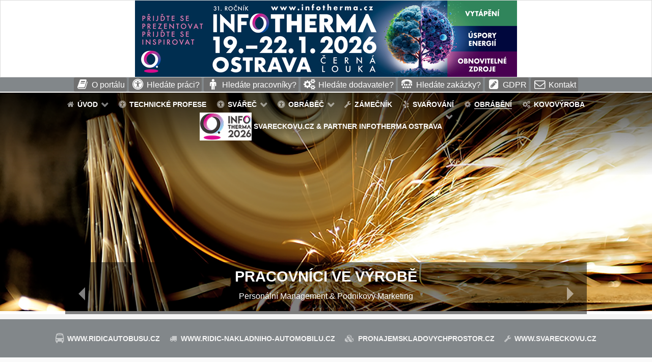

--- FILE ---
content_type: text/html; charset=utf-8
request_url: https://www.technickeprofese.cz/obrabeni
body_size: 12765
content:
<!DOCTYPE html>
<html lang="cs-cz" dir="ltr">
        
<head>
            <meta name="viewport" content="width=device-width, initial-scale=1.0">
        <meta http-equiv="X-UA-Compatible" content="IE=edge" />
        
            
    	<meta charset="utf-8" />
	<base href="https://www.technickeprofese.cz/obrabeni" />
	<meta name="keywords" content="Obrábění, obrábění cnc, svařování kovů, svářeč, obráběč, cnc, obráběč cnc" />
	<meta name="description" content="Obrábění je technologický proces, kterým se vytváří požadovaný tvar obráběného předmětu (obrobku) a obráběcí stroj CNC je specializovaný stroj zkonstruovaný pro třískové obrábění materiálu." />
	<meta name="generator" content="Joomla! - Open Source Content Management" />
	<title>Obrábění</title>
	<link href="/templates/rt_ambrosia/favicon.ico" rel="shortcut icon" type="image/vnd.microsoft.icon" />
	<link href="/plugins/system/rokbox/assets/styles/rokbox.css" rel="stylesheet" />
	<link href="/components/com_roksprocket/layouts/features/themes/slideshow2/slideshow2.css" rel="stylesheet" />
	<link href="/media/gantry5/assets/css/font-awesome.min.css" rel="stylesheet" />
	<link href="/media/gantry5/engines/nucleus/css-compiled/nucleus.css" rel="stylesheet" />
	<link href="/templates/rt_ambrosia/custom/css-compiled/ambrosia_20.css" rel="stylesheet" />
	<link href="/media/gantry5/assets/css/bootstrap-gantry.css" rel="stylesheet" />
	<link href="/media/gantry5/engines/nucleus/css-compiled/joomla.css" rel="stylesheet" />
	<link href="/media/jui/css/icomoon.css" rel="stylesheet" />
	<link href="/templates/rt_ambrosia/custom/css-compiled/ambrosia-joomla_20.css" rel="stylesheet" />
	<link href="/templates/rt_ambrosia/custom/css-compiled/custom_20.css" rel="stylesheet" />
	<style>
</style>
	<script src="/media/system/js/mootools-core.js"></script>
	<script src="/media/system/js/core.js"></script>
	<script src="/media/system/js/mootools-more.js"></script>
	<script src="/plugins/system/rokbox/assets/js/rokbox.js"></script>
	<script src="/components/com_roksprocket/assets/js/mootools-mobile.js"></script>
	<script src="/components/com_roksprocket/assets/js/rokmediaqueries.js"></script>
	<script src="/components/com_roksprocket/assets/js/roksprocket.js"></script>
	<script src="/components/com_roksprocket/assets/js/moofx.js"></script>
	<script src="/components/com_roksprocket/layouts/features/assets/js/features.js"></script>
	<script src="/components/com_roksprocket/layouts/features/themes/slideshow2/slideshow2.js"></script>
	<script src="/media/jui/js/jquery.min.js"></script>
	<script src="/media/jui/js/jquery-noconflict.js"></script>
	<script src="/media/jui/js/jquery-migrate.min.js"></script>
	<script src="/media/jui/js/bootstrap.min.js"></script>
	<script>
if (typeof RokBoxSettings == 'undefined') RokBoxSettings = {pc: '100'};if (typeof RokSprocket == 'undefined') RokSprocket = {};
Object.merge(RokSprocket, {
	SiteURL: 'https://www.technickeprofese.cz/',
	CurrentURL: 'https://www.technickeprofese.cz/',
	AjaxURL: 'https://www.technickeprofese.cz/index.php?option=com_roksprocket&amp;task=ajax&amp;format=raw&amp;ItemId=229'
});
window.addEvent('domready', function(){
		RokSprocket.instances.slideshow2 = new RokSprocket.Slideshow2();
});
window.addEvent('domready', function(){
	RokSprocket.instances.slideshow2.attach(157, '{"animation":"crossfade","autoplay":"1","delay":"4"}');
});
window.addEvent('load', function(){
   var overridden = false;
   if (!overridden && window.G5 && window.G5.offcanvas){
       var mod = document.getElement('[data-slideshow2="157"]');
       mod.addEvents({
           touchstart: function(){ window.G5.offcanvas.detach(); },
           touchend: function(){ window.G5.offcanvas.attach(); }
       });
       overridden = true;
   };
});
window.setInterval(function(){var r;try{r=window.XMLHttpRequest?new XMLHttpRequest():new ActiveXObject("Microsoft.XMLHTTP")}catch(e){}if(r){r.open("GET","/index.php?option=com_ajax&format=json",true);r.send(null)}},840000);jQuery(function($){ $(".hasTooltip").tooltip({"html": true,"container": "body"}); });
	</script>

    <!--[if (gte IE 8)&(lte IE 9)]>
        <script type="text/javascript" src="/media/gantry5/assets/js/html5shiv-printshiv.min.js"></script>
        <link rel="stylesheet" href="/media/gantry5/engines/nucleus/css/nucleus-ie9.css" type="text/css"/>
        <script type="text/javascript" src="/media/gantry5/assets/js/matchmedia.polyfill.js"></script>
        <![endif]-->
                    </head>

    <body class="gantry site com_gantry5 view-custom no-layout no-task dir-ltr itemid-229 outline-20 g-offcanvas-left g-demo g-style-preset1">
        
        <div id="g-offcanvas"  data-g-offcanvas-swipe="1" data-g-offcanvas-css3="1">
                

    <div          
         class="g-grid">
                              

    <div         
         class="g-block size-100">
                                                <div class="g-content g-particle">
                                <div id="g-mobilemenu-container" data-g-menu-breakpoint="48rem"></div>
            
    </div>
                        
    </div>
            
    </div>


    
</div>
        <div id="g-page-surround">
                        <div class="g-offcanvas-hide g-offcanvas-toggle" data-offcanvas-toggle><i class="fa fa-fw fa-bars"></i></div>
                                
                                


                
    
                    <header id="g-header" class="g-home g-flushed">
                <div class="g-container">                        

    <div          
         class="g-grid">
                              

    <div         
         class="g-block nomarginall nopaddingall size-100">
                                                

    <div class="g-system-messages">
                                            
            
    </div>
                        
    </div>
            
    </div>


                    

    <div          
         class="g-grid">
                              

    <div         
         class="g-block center box-white bordered nomarginall nopaddingall size-100">
                                                <div class="g-content g-particle">
                            <a href="https://www.infotherma.cz/" title="" rel="home" class="g-logo">
        <img src="/templates/rt_ambrosia/custom/images/banners/Banner_750x150px_2026.jpg" alt="" />
        
</a>
            
    </div>
                        
    </div>
            
    </div>


                    

    <div          
         class="g-grid">
                              

    <div         
         class="g-block center box2 size-100">
                                                <div class="g-content g-particle">
                            	    <div class="g-social social-items">
                    <a target="_blank" href="https://www.technickeprofese.cz/#o-nas" title="O portálu">
                <span class="fa fa-book fa-fw fa-lg"></span>
                <span class="g-social-text">O portálu</span>
            </a>
                    <a target="_blank" href="https://www.technickeprofese.cz/#technicke-profese" title="Hledáte práci?">
                <span class="fa fa-universal-access fa-fw fa-lg"></span>
                <span class="g-social-text">Hledáte práci?</span>
            </a>
                    <a target="_blank" href="https://www.technickeprofese.cz/#vyhody-spoluprace" title="Hledáte pracovníky?">
                <span class="fa fa-male fa-fw fa-lg"></span>
                <span class="g-social-text">Hledáte pracovníky?</span>
            </a>
                    <a target="_blank" href="https://www.technickeprofese.cz/#hledate-dodavatele" title="Hledáte dodavatele?">
                <span class="fa fa-cogs fa-fw fa-lg"></span>
                <span class="g-social-text">Hledáte dodavatele?</span>
            </a>
                    <a target="_blank" href="https://www.technickeprofese.cz/#hledate-dodavatele" title="Hledáte zakázky?">
                <span class="fa fa-tty fa-fw fa-lg"></span>
                <span class="g-social-text">Hledáte zakázky?</span>
            </a>
                    <a target="_blank" href="https://www.technickeprofese.cz/uvod/gdpr" title="GDPR">
                <span class="fa fa-pencil-square fa-fw fa-lg"></span>
                <span class="g-social-text">GDPR</span>
            </a>
                    <a target="_blank" href="/#kontakt" title="Kontakt">
                <span class="fa fa-envelope-o fa-fw fa-lg"></span>
                <span class="g-social-text">Kontakt</span>
            </a>
            </div>
            
    </div>
                        
    </div>
            
    </div>


            </div>
        
    </header>
    
                    


                
    
                    <section id="g-navigation" class="g-home">
                <div class="g-container">                        

    <div          
         class="g-grid">
                              

    <div         
         class="g-block center title1 size-100">
                                                <div class="g-content g-particle">
                            







<nav class="g-main-nav" role="navigation" data-g-hover-expand="true">
    <ul class="g-toplevel">
                                                                                            
        <li class="g-menu-item g-menu-item-type-component g-menu-item-161 g-parent g-standard g-menu-item-link-parent " style="position: relative;">
            <a class="g-menu-item-container" href="/">
                                                <i class="fa fa-home"></i>
                                                    <span class="g-menu-item-content">
                                    <span class="g-menu-item-title">Úvod</span>
            
                    </span>
                    <span class="g-menu-parent-indicator" data-g-menuparent=""></span>                            </a>
                                                        <ul class="g-dropdown g-inactive g-fade g-dropdown-right" style="width:280px;" data-g-item-width="280px">
            <li class="g-dropdown-column">
                        <div class="g-grid">
                        <div class="g-block size-100">
            <ul class="g-sublevel">
                <li class="g-level-1 g-go-back">
                    <a class="g-menu-item-container" href="#" data-g-menuparent=""><span>Back</span></a>
                </li>
                                                                                                    
        <li class="g-menu-item g-menu-item-type-url g-menu-item-173  ">
            <a class="g-menu-item-container" href="/#o-nas">
                                                <i class="fa fa-info-circle fa-lg"></i>
                                                    <span class="g-menu-item-content">
                                    <span class="g-menu-item-title">Pár slov o portálu</span>
            
                    </span>
                                                </a>
                                </li>
    
                                                                                
        <li class="g-menu-item g-menu-item-type-url g-menu-item-232  ">
            <a class="g-menu-item-container" href="https://www.technickeprofese.cz/#technicke-profese">
                                                <i class="fa fa-group"></i>
                                                    <span class="g-menu-item-content">
                                    <span class="g-menu-item-title">Hledáte pracovníky?</span>
            
                    </span>
                                                </a>
                                </li>
    
                                                                                
        <li class="g-menu-item g-menu-item-type-url g-menu-item-233  ">
            <a class="g-menu-item-container" href="https://www.technickeprofese.cz/#hledate-dodavatele">
                                                <i class="fa fa-cogs"></i>
                                                    <span class="g-menu-item-content">
                                    <span class="g-menu-item-title">Hledáte dodavatele?</span>
            
                    </span>
                                                </a>
                                </li>
    
                                                                                
        <li class="g-menu-item g-menu-item-type-url g-menu-item-176  ">
            <a class="g-menu-item-container" href="/#vyhody-spoluprace">
                                                <i class="fa fa-thumbs-o-up fa-fw fa-lg"></i>
                                                    <span class="g-menu-item-content">
                                    <span class="g-menu-item-title">Nabídka spolupráce</span>
            
                    </span>
                                                </a>
                                </li>
    
                                                                                
        <li class="g-menu-item g-menu-item-type-component g-menu-item-174  ">
            <a class="g-menu-item-container" href="/uvod/vstup-pro-pracovniky">
                                                <i class="fa fa-unlock-alt fa-fw fa-lg"></i>
                                                    <span class="g-menu-item-content">
                                    <span class="g-menu-item-title">Vstup pro pracovníky</span>
            
                    </span>
                                                </a>
                                </li>
    
                                                                                
        <li class="g-menu-item g-menu-item-type-component g-menu-item-175  ">
            <a class="g-menu-item-container" href="/uvod/vstup-pro-zamestnavatele">
                                                <i class="fa fa-unlock-alt fa-fw fa-lg"></i>
                                                    <span class="g-menu-item-content">
                                    <span class="g-menu-item-title">Vstup pro zaměstnavatele</span>
            
                    </span>
                                                </a>
                                </li>
    
                                                                                
        <li class="g-menu-item g-menu-item-type-url g-menu-item-177  ">
            <a class="g-menu-item-container" href="https://www.technickeprofese.cz/uvod/vstup-pro-zamestnavatele">
                                                <i class="fa fa-unlock-alt fa-fw fa-lg"></i>
                                                    <span class="g-menu-item-content">
                                    <span class="g-menu-item-title">Vstup pro partnery</span>
            
                    </span>
                                                </a>
                                </li>
    
                                                                                
        <li class="g-menu-item g-menu-item-type-url g-menu-item-179  ">
            <a class="g-menu-item-container" href="/#kontakt">
                                                <i class="fa fa-envelope-o fa-fw fa-lg"></i>
                                                    <span class="g-menu-item-content">
                                    <span class="g-menu-item-title">Kontakt</span>
            
                    </span>
                                                </a>
                                </li>
    
                                                                                
        <li class="g-menu-item g-menu-item-type-component g-menu-item-178  ">
            <a class="g-menu-item-container" href="/uvod/gdpr">
                                                <i class="fa fa-pencil-square fa-fw fa-lg"></i>
                                                    <span class="g-menu-item-content">
                                    <span class="g-menu-item-title">GDPR</span>
            
                    </span>
                                                </a>
                                </li>
    
    
            </ul>
        </div>
            </div>

            </li>
        </ul>
            </li>
    
                                                                                
        <li class="g-menu-item g-menu-item-type-component g-menu-item-231 g-standard  ">
            <a class="g-menu-item-container" href="/technicke-profese">
                                                <i class="fa fa-universal-access"></i>
                                                    <span class="g-menu-item-content">
                                    <span class="g-menu-item-title">Technické profese</span>
            
                    </span>
                                                </a>
                                </li>
    
                                                                                
        <li class="g-menu-item g-menu-item-type-component g-menu-item-167 g-parent g-standard g-menu-item-link-parent " style="position: relative;">
            <a class="g-menu-item-container" href="/svarec">
                                                <i class="fa fa-universal-access"></i>
                                                    <span class="g-menu-item-content">
                                    <span class="g-menu-item-title">Svářeč</span>
            
                    </span>
                    <span class="g-menu-parent-indicator" data-g-menuparent=""></span>                            </a>
                                                        <ul class="g-dropdown g-inactive g-fade g-dropdown-right" style="width:350px;" data-g-item-width="350px">
            <li class="g-dropdown-column">
                        <div class="g-grid">
                        <div class="g-block size-100">
            <ul class="g-sublevel">
                <li class="g-level-1 g-go-back">
                    <a class="g-menu-item-container" href="#" data-g-menuparent=""><span>Back</span></a>
                </li>
                                                                                                    
        <li class="g-menu-item g-menu-item-type-component g-menu-item-168  " style="position: relative;">
            <a class="g-menu-item-container" href="/svarec/hledate-praci-svarece">
                                                <i class="fa fa-user"></i>
                                                    <span class="g-menu-item-content">
                                    <span class="g-menu-item-title">Hledáte práci svářeče?</span>
            
                    </span>
                                                </a>
                                </li>
    
                                                                                
        <li class="g-menu-item g-menu-item-type-url g-menu-item-185  ">
            <a class="g-menu-item-container" href="https://www.technickeprofese.cz/svarec#svarec">
                                                <i class="fa fa-universal-access"></i>
                                                    <span class="g-menu-item-content">
                                    <span class="g-menu-item-title">Charakteristika profese svářeče</span>
            
                    </span>
                                                </a>
                                </li>
    
                                                                                
        <li class="g-menu-item g-menu-item-type-url g-menu-item-188  ">
            <a class="g-menu-item-container" href="https://www.svareckovu.cz/svarec/svarecske-kurzy" target="_blank">
                                                <i class="fa fa-universal-access"></i>
                                                    <span class="g-menu-item-content">
                                    <span class="g-menu-item-title">Svářečské kurzy a rekvalifikace</span>
            
                    </span>
                                                </a>
                                </li>
    
                                                                                
        <li class="g-menu-item g-menu-item-type-component g-menu-item-170 g-parent g-menu-item-link-parent " style="position: relative;">
            <a class="g-menu-item-container" href="/svarec/mzdy-svarecu">
                                                <i class="fa fa-universal-access"></i>
                                                    <span class="g-menu-item-content">
                                    <span class="g-menu-item-title">Mzdy svářečů</span>
            
                    </span>
                    <span class="g-menu-parent-indicator" data-g-menuparent=""></span>                            </a>
                                                        <ul class="g-dropdown g-inactive g-fade g-dropdown-right" style="width:350px;" data-g-item-width="350px">
            <li class="g-dropdown-column">
                        <div class="g-grid">
                        <div class="g-block size-100">
            <ul class="g-sublevel">
                <li class="g-level-2 g-go-back">
                    <a class="g-menu-item-container" href="#" data-g-menuparent=""><span>Back</span></a>
                </li>
                                                                                                    
        <li class="g-menu-item g-menu-item-type-url g-menu-item-202  ">
            <a class="g-menu-item-container" href="https://www.technickeprofese.cz/svarec/mzdy-svarecu#mzdy">
                                                <i class="fa fa-universal-access"></i>
                                                    <span class="g-menu-item-content">
                                    <span class="g-menu-item-title">Mzdy svářečů</span>
            
                    </span>
                                                </a>
                                </li>
    
                                                                                
        <li class="g-menu-item g-menu-item-type-url g-menu-item-187  ">
            <a class="g-menu-item-container" href="https://www.technickeprofese.cz/svarec/mzdy-svarecu#platove-tridy-svarecu">
                                                <i class="fa fa-universal-access"></i>
                                                    <span class="g-menu-item-content">
                                    <span class="g-menu-item-title">Platové třídy svářečů</span>
            
                    </span>
                                                </a>
                                </li>
    
                                                                                
        <li class="g-menu-item g-menu-item-type-url g-menu-item-200  ">
            <a class="g-menu-item-container" href="https://www.technickeprofese.cz/svarec/mzdy-svarecu#mzdy">
                                                <i class="fa fa-universal-access"></i>
                                                    <span class="g-menu-item-content">
                                    <span class="g-menu-item-title">Mzdy podle klasifikace CZ-ISCO</span>
            
                    </span>
                                                </a>
                                </li>
    
                                                                                
        <li class="g-menu-item g-menu-item-type-url g-menu-item-201  ">
            <a class="g-menu-item-container" href="https://www.technickeprofese.cz/svarec/mzdy-svarecu#mzdy-svarecu-dle-kraju">
                                                <i class="fa fa-universal-access"></i>
                                                    <span class="g-menu-item-content">
                                    <span class="g-menu-item-title">Mzdy svářečů podle krajů v ČR</span>
            
                    </span>
                                                </a>
                                </li>
    
    
            </ul>
        </div>
            </div>

            </li>
        </ul>
            </li>
    
                                                                                
        <li class="g-menu-item g-menu-item-type-url g-menu-item-254  ">
            <a class="g-menu-item-container" href="https://www.svareckovu.cz/svarec/svarecska-zkouska" target="_blank">
                                                <i class="fa fa-universal-access"></i>
                                                    <span class="g-menu-item-content">
                                    <span class="g-menu-item-title">Svářečská zkouška</span>
            
                    </span>
                                                </a>
                                </li>
    
                                                                                
        <li class="g-menu-item g-menu-item-type-url g-menu-item-186  ">
            <a class="g-menu-item-container" href="https://www.technickeprofese.cz/svarec#pracovni-cinnosti">
                                                <i class="fa fa-universal-access"></i>
                                                    <span class="g-menu-item-content">
                                    <span class="g-menu-item-title">Pracovní činnosti</span>
            
                    </span>
                                                </a>
                                </li>
    
                                                                                
        <li class="g-menu-item g-menu-item-type-url g-menu-item-166 g-parent g-menu-item-link-parent " style="position: relative;">
            <a class="g-menu-item-container" href="https://www.technickeprofese.cz/svarec#legislativni-a-kvalifikacni-pozadavky-svarece">
                                                <i class="fa fa-edit"></i>
                                                    <span class="g-menu-item-content">
                                    <span class="g-menu-item-title">Legislativní požadavky</span>
            
                    </span>
                    <span class="g-menu-parent-indicator" data-g-menuparent=""></span>                            </a>
                                                        <ul class="g-dropdown g-inactive g-fade g-dropdown-right" style="width:400px;" data-g-item-width="400px">
            <li class="g-dropdown-column">
                        <div class="g-grid">
                        <div class="g-block size-100">
            <ul class="g-sublevel">
                <li class="g-level-2 g-go-back">
                    <a class="g-menu-item-container" href="#" data-g-menuparent=""><span>Back</span></a>
                </li>
                                                                                                    
        <li class="g-menu-item g-menu-item-type-url g-menu-item-180  ">
            <a class="g-menu-item-container" href="https://www.svareckovu.cz/svarec/svarecska-zkouska" target="_blank">
                                                <i class="fa fa-universal-access"></i>
                                                    <span class="g-menu-item-content">
                                    <span class="g-menu-item-title">Svářečský průkaz s certifikátem</span>
            
                    </span>
                                                </a>
                                </li>
    
                                                                                
        <li class="g-menu-item g-menu-item-type-url g-menu-item-181  ">
            <a class="g-menu-item-container" href="https://www.svareckovu.cz/svarec/svarecska-zkouska">
                                                <i class="fa fa-universal-access"></i>
                                                    <span class="g-menu-item-content">
                                    <span class="g-menu-item-title">Svářečská zkouška odborné způsobilosti</span>
            
                    </span>
                                                </a>
                                </li>
    
                                                                                
        <li class="g-menu-item g-menu-item-type-url g-menu-item-221  ">
            <a class="g-menu-item-container" href="https://www.technickeprofese.cz/svarec#odborne-dovednosti-svarece">
                                                <i class="fa fa-universal-access"></i>
                                                    <span class="g-menu-item-content">
                                    <span class="g-menu-item-title">Odborné dovednosti a znalosti</span>
            
                    </span>
                                                </a>
                                </li>
    
                                                                                
        <li class="g-menu-item g-menu-item-type-url g-menu-item-222  ">
            <a class="g-menu-item-container" href="https://www.technickeprofese.cz/svarec#obecne-dovednosti-svarece">
                                                <i class="fa fa-universal-access"></i>
                                                    <span class="g-menu-item-content">
                                    <span class="g-menu-item-title">Obecné dovednosti</span>
            
                    </span>
                                                </a>
                                </li>
    
                                                                                
        <li class="g-menu-item g-menu-item-type-url g-menu-item-182  ">
            <a class="g-menu-item-container" href="https://www.technickeprofese.cz/svarec#zdravotni-zpusobilost-svarece">
                                                <i class="fa fa-universal-access"></i>
                                                    <span class="g-menu-item-content">
                                    <span class="g-menu-item-title">Zdravotní způsobilost k výkonu povolání svářeče</span>
            
                    </span>
                                                </a>
                                </li>
    
    
            </ul>
        </div>
            </div>

            </li>
        </ul>
            </li>
    
                                                                                
        <li class="g-menu-item g-menu-item-type-url g-menu-item-255  ">
            <a class="g-menu-item-container" href="https://www.svareckovu.cz/svarec/stredni-technicke-skoly-a-uciliste" target="_blank">
                                                <i class="fa fa-universal-access"></i>
                                                    <span class="g-menu-item-content">
                                    <span class="g-menu-item-title">Střední technické školy a učiliště</span>
            
                    </span>
                                                </a>
                                </li>
    
    
            </ul>
        </div>
            </div>

            </li>
        </ul>
            </li>
    
                                                                                
        <li class="g-menu-item g-menu-item-type-component g-menu-item-225 g-parent g-standard g-menu-item-link-parent " style="position: relative;">
            <a class="g-menu-item-container" href="/obrabec">
                                                <i class="fa fa-universal-access"></i>
                                                    <span class="g-menu-item-content">
                                    <span class="g-menu-item-title">Obráběč</span>
            
                    </span>
                    <span class="g-menu-parent-indicator" data-g-menuparent=""></span>                            </a>
                                                        <ul class="g-dropdown g-inactive g-fade g-dropdown-right" style="width:350px;" data-g-item-width="350px">
            <li class="g-dropdown-column">
                        <div class="g-grid">
                        <div class="g-block size-100">
            <ul class="g-sublevel">
                <li class="g-level-1 g-go-back">
                    <a class="g-menu-item-container" href="#" data-g-menuparent=""><span>Back</span></a>
                </li>
                                                                                                    
        <li class="g-menu-item g-menu-item-type-component g-menu-item-239  " style="position: relative;">
            <a class="g-menu-item-container" href="/obrabec/hledate-praci-obrabece">
                                                <i class="fa fa-user"></i>
                                                    <span class="g-menu-item-content">
                                    <span class="g-menu-item-title">Hledáte práci obráběče?</span>
            
                    </span>
                                                </a>
                                </li>
    
                                                                                
        <li class="g-menu-item g-menu-item-type-url g-menu-item-234  ">
            <a class="g-menu-item-container" href="https://www.technickeprofese.cz/obrabec#obrabec">
                                                <i class="fa fa-universal-access"></i>
                                                    <span class="g-menu-item-content">
                                    <span class="g-menu-item-title">Charakteristika profese obráběče</span>
            
                    </span>
                                                </a>
                                </li>
    
                                                                                
        <li class="g-menu-item g-menu-item-type-url g-menu-item-236  ">
            <a class="g-menu-item-container" href="https://www.svareckovu.cz/svarec/stredni-technicke-skoly-a-uciliste" target="_blank">
                                                <i class="fa fa-universal-access"></i>
                                                    <span class="g-menu-item-content">
                                    <span class="g-menu-item-title">Vzdělávání a rekvalifikace obráběčů</span>
            
                    </span>
                                                </a>
                                </li>
    
                                                                                
        <li class="g-menu-item g-menu-item-type-url g-menu-item-237  " style="position: relative;">
            <a class="g-menu-item-container" href="https://www.technickeprofese.cz/obrabec#mzdy-obrabece">
                                                <i class="fa fa-universal-access"></i>
                                                    <span class="g-menu-item-content">
                                    <span class="g-menu-item-title">Mzdy obráběčů</span>
            
                    </span>
                                                </a>
                                </li>
    
                                                                                
        <li class="g-menu-item g-menu-item-type-url g-menu-item-235  ">
            <a class="g-menu-item-container" href="https://www.technickeprofese.cz/obrabec#profese-obrabece">
                                                <i class="fa fa-universal-access"></i>
                                                    <span class="g-menu-item-content">
                                    <span class="g-menu-item-title">Pracovní činnosti</span>
            
                    </span>
                                                </a>
                                </li>
    
                                                                                
        <li class="g-menu-item g-menu-item-type-url g-menu-item-238 g-parent g-menu-item-link-parent " style="position: relative;">
            <a class="g-menu-item-container" href="https://www.technickeprofese.cz/obrabec#legislativni-pozadavky-obrabec">
                                                <i class="fa fa-edit"></i>
                                                    <span class="g-menu-item-content">
                                    <span class="g-menu-item-title">Legislativní požadavky</span>
            
                    </span>
                    <span class="g-menu-parent-indicator" data-g-menuparent=""></span>                            </a>
                                                        <ul class="g-dropdown g-inactive g-fade g-dropdown-right" style="width:350px;" data-g-item-width="350px">
            <li class="g-dropdown-column">
                        <div class="g-grid">
                        <div class="g-block size-100">
            <ul class="g-sublevel">
                <li class="g-level-2 g-go-back">
                    <a class="g-menu-item-container" href="#" data-g-menuparent=""><span>Back</span></a>
                </li>
                                                                                                    
        <li class="g-menu-item g-menu-item-type-url g-menu-item-248  ">
            <a class="g-menu-item-container" href="https://www.svareckovu.cz/svarec/svarecska-zkouska" target="_blank">
                                                <i class="fa fa-universal-access"></i>
                                                    <span class="g-menu-item-content">
                                    <span class="g-menu-item-title">Svářečský průkaz s certifikátem</span>
            
                    </span>
                                                </a>
                                </li>
    
                                                                                
        <li class="g-menu-item g-menu-item-type-url g-menu-item-249  ">
            <a class="g-menu-item-container" href="https://www.svareckovu.cz/svarec/stredni-technicke-skoly-a-uciliste" target="_blank">
                                                <i class="fa fa-universal-access"></i>
                                                    <span class="g-menu-item-content">
                                    <span class="g-menu-item-title">Zkouška odborné způsobilosti</span>
            
                    </span>
                                                </a>
                                </li>
    
                                                                                
        <li class="g-menu-item g-menu-item-type-url g-menu-item-250  ">
            <a class="g-menu-item-container" href="https://www.technickeprofese.cz/obrabec#zdravotni-zpusobilost">
                                                <i class="fa fa-universal-access"></i>
                                                    <span class="g-menu-item-content">
                                    <span class="g-menu-item-title">Zdravotní způsobilost k výkonu povolání</span>
            
                    </span>
                                                </a>
                                </li>
    
                                                                                
        <li class="g-menu-item g-menu-item-type-url g-menu-item-251  ">
            <a class="g-menu-item-container" href="https://www.technickeprofese.cz/obrabec#odborne-dovednosti-obrabec">
                                                <i class="fa fa-universal-access"></i>
                                                    <span class="g-menu-item-content">
                                    <span class="g-menu-item-title">Odborné dovednosti a znalosti</span>
            
                    </span>
                                                </a>
                                </li>
    
                                                                                
        <li class="g-menu-item g-menu-item-type-url g-menu-item-252  ">
            <a class="g-menu-item-container" href="https://www.technickeprofese.cz/obrabec#obecne-dovednosti-obrabec">
                                                <i class="fa fa-universal-access"></i>
                                                    <span class="g-menu-item-content">
                                    <span class="g-menu-item-title">Obecné dovednosti</span>
            
                    </span>
                                                </a>
                                </li>
    
    
            </ul>
        </div>
            </div>

            </li>
        </ul>
            </li>
    
                                                                                
        <li class="g-menu-item g-menu-item-type-url g-menu-item-256  ">
            <a class="g-menu-item-container" href="https://www.svareckovu.cz/svarec/stredni-technicke-skoly-a-uciliste" target="_blank">
                                                <i class="fa fa-universal-access"></i>
                                                    <span class="g-menu-item-content">
                                    <span class="g-menu-item-title">Střední technické školy a učební obory</span>
            
                    </span>
                                                </a>
                                </li>
    
    
            </ul>
        </div>
            </div>

            </li>
        </ul>
            </li>
    
                                                                                
        <li class="g-menu-item g-menu-item-type-component g-menu-item-226 g-standard  ">
            <a class="g-menu-item-container" href="/zamecnik">
                                                <i class="fa fa-wrench"></i>
                                                    <span class="g-menu-item-content">
                                    <span class="g-menu-item-title">Zámečník</span>
            
                    </span>
                                                </a>
                                </li>
    
                                                                                
        <li class="g-menu-item g-menu-item-type-component g-menu-item-228 g-standard  ">
            <a class="g-menu-item-container" href="/svarovani">
                                                <i class="fa fa-yelp"></i>
                                                    <span class="g-menu-item-content">
                                    <span class="g-menu-item-title">Svařování</span>
            
                    </span>
                                                </a>
                                </li>
    
                                                                                
        <li class="g-menu-item g-menu-item-type-component g-menu-item-229 active g-standard  ">
            <a class="g-menu-item-container" href="/obrabeni">
                                                <i class="fa fa-cog fa-spin"></i>
                                                    <span class="g-menu-item-content">
                                    <span class="g-menu-item-title">Obrábění</span>
            
                    </span>
                                                </a>
                                </li>
    
                                                                                
        <li class="g-menu-item g-menu-item-type-component g-menu-item-230 g-standard  ">
            <a class="g-menu-item-container" href="/kovovyroba">
                                                <i class="fa fa-cogs"></i>
                                                    <span class="g-menu-item-content">
                                    <span class="g-menu-item-title">Kovovýroba</span>
            
                    </span>
                                                </a>
                                </li>
    
                                                                                
        <li class="g-menu-item g-menu-item-type-url g-menu-item-257 g-parent g-standard g-menu-item-link-parent " style="position: relative;">
            <a class="g-menu-item-container" href="https://www.infotherma.cz" title="Infotherma Ostrava 2026" target="_blank">
                                                <img src="/images/banners/Logo_Infotherma_2026_FINAL_2_27.png" alt="Svareckovu.cz &amp; Partner Infotherma Ostrava" />
                                                    <span class="g-menu-item-content">
                                    <span class="g-menu-item-title">Svareckovu.cz &amp; Partner Infotherma Ostrava</span>
            
                    </span>
                    <span class="g-menu-parent-indicator" data-g-menuparent=""></span>                            </a>
                                                        <ul class="g-dropdown g-inactive g-fade g-dropdown-right" style="width:650px;" data-g-item-width="650px">
            <li class="g-dropdown-column">
                        <div class="g-grid">
                        <div class="g-block size-100">
            <ul class="g-sublevel">
                <li class="g-level-1 g-go-back">
                    <a class="g-menu-item-container" href="#" data-g-menuparent=""><span>Back</span></a>
                </li>
                                                                                                    
        <li class="g-menu-item g-menu-item-type-url g-menu-item-258  ">
            <a class="g-menu-item-container" href="https://infotherma.cz/souteze" title="Top výrobek - INFOTHERMA 2025" target="_blank">
                                                <i class="fa fa-hand-stop-o"></i>
                                                    <span class="g-menu-item-content">
                                    <span class="g-menu-item-title">Top výrobek - INFOTHERMA 2025</span>
            
                    </span>
                                                </a>
                                </li>
    
                                                                                
        <li class="g-menu-item g-menu-item-type-url g-menu-item-259  ">
            <a class="g-menu-item-container" href="https://infotherma.cz/odborny-doprovodny-program" title="Odborný doprovodný program pro návštěvníky - INFOTHERMA 2025" target="_blank">
                                                <i class="fa fa-info-circle"></i>
                                                    <span class="g-menu-item-content">
                                    <span class="g-menu-item-title">Odborný doprovodný program pro návštěvníky - INFOTHERMA 2025</span>
            
                    </span>
                                                </a>
                                </li>
    
                                                                                
        <li class="g-menu-item g-menu-item-type-url g-menu-item-260  ">
            <a class="g-menu-item-container" href="https://infotherma.cz/planky-vystavnich-ploch-2025" title="Plánky výstavních ploch - INFOTHERMA 2025" target="_blank">
                                                <i class="fa fa-paper-plane"></i>
                                                    <span class="g-menu-item-content">
                                    <span class="g-menu-item-title">Plánky výstavních ploch - INFOTHERMA 2025</span>
            
                    </span>
                                                </a>
                                </li>
    
                                                                                
        <li class="g-menu-item g-menu-item-type-url g-menu-item-261  ">
            <a class="g-menu-item-container" href="https://infotherma.cz/zastity-vystavy-infotherma" title="Záštity mezinárodní výstavy - INFOTHERMA 2025" target="_blank">
                                                <i class="fa fa-legal"></i>
                                                    <span class="g-menu-item-content">
                                    <span class="g-menu-item-title">Záštity mezinárodní výstavy - INFOTHERMA 2025</span>
            
                    </span>
                                                </a>
                                </li>
    
                                                                                
        <li class="g-menu-item g-menu-item-type-url g-menu-item-262  ">
            <a class="g-menu-item-container" href="https://infotherma.cz/poradenske-stredisko" title="Poradenské stánky na výstavě - INFOTHERMA 2025" target="_blank">
                                                <i class="fa fa-info"></i>
                                                    <span class="g-menu-item-content">
                                    <span class="g-menu-item-title">Poradenské stánky na výstavě - INFOTHERMA 2025</span>
            
                    </span>
                                                </a>
                                </li>
    
                                                                                
        <li class="g-menu-item g-menu-item-type-url g-menu-item-263  ">
            <a class="g-menu-item-container" href="https://infotherma.cz/vstupne" title="Vstupné na mezinárodní výstavu - INFOTHERMA 2026" target="_blank">
                                                <i class="fa fa-credit-card"></i>
                                                    <span class="g-menu-item-content">
                                    <span class="g-menu-item-title">Vstupné na mezinárodní výstavu - INFOTHERMA 2026</span>
            
                    </span>
                                                </a>
                                </li>
    
                                                                                
        <li class="g-menu-item g-menu-item-type-url g-menu-item-264  ">
            <a class="g-menu-item-container" href="https://infotherma.cz/katalog-2025" title="Katalog vystavovatelů mezinárodní výstavy - INFOTHERMA 2025" target="_blank">
                                                <i class="fa fa-leanpub"></i>
                                                    <span class="g-menu-item-content">
                                    <span class="g-menu-item-title">Katalog vystavovatelů mezinárodní výstavy - INFOTHERMA 2025</span>
            
                    </span>
                                                </a>
                                </li>
    
                                                                                
        <li class="g-menu-item g-menu-item-type-url g-menu-item-265  ">
            <a class="g-menu-item-container" href="https://www.svareckovu.cz/#kontakt" title="Pozvánka pro vzdělávací organizace na mezinárodní výstavu - INFOTHERMA 2025" target="_blank">
                                                <i class="fa fa-book"></i>
                                                    <span class="g-menu-item-content">
                                    <span class="g-menu-item-title">Pozvánka pro vzdělávací organizace na mezinárodní výstavu - INFOTHERMA 2025</span>
            
                    </span>
                                                </a>
                                </li>
    
                                                                                
        <li class="g-menu-item g-menu-item-type-url g-menu-item-266  ">
            <a class="g-menu-item-container" href="https://www.svareckovu.cz/#kontakt" title="Připravujeme novinky a zajímavosti o produktech vystavovatelů - INFOTHERMA 2025" target="_blank">
                                                <i class="fa fa-tv"></i>
                                                    <span class="g-menu-item-content">
                                    <span class="g-menu-item-title">Připravujeme novinky a zajímavosti o produktech vystavovatelů - INFOTHERMA365</span>
            
                    </span>
                                                </a>
                                </li>
    
    
            </ul>
        </div>
            </div>

            </li>
        </ul>
            </li>
    
    
    </ul>
</nav>
            
    </div>
                        
    </div>
            
    </div>


            </div>
        
    </section>
    
                    


                
    
                    <section id="g-slideshow">
                <div class="g-container">                        

    <div          
         class="g-grid">
                              

    <div         
         class="g-block center flush fp-roksprocket-slideshow size-100">
                                                <div class="g-content">
                                    <div class="platform-content"><div class="moduletable ">
						<div class="sprocket-features layout-slideshow2 " data-slideshow2="157">
	<ul class="sprocket-features-img-list">
		
<li class="sprocket-features-index-1">
		<div class="sprocket-features-img-container" data-slideshow2-image>
					<img src="/images/technicke-profese/header-svarec7.png" alt="TECHNICKÉ PROFESE" style="max-width: 100%; height: auto;" />
			</div>
		<div class="sprocket-features-content" data-slideshow2-content>
		<div class="sprocket-features-padding">
							<h2 class="sprocket-features-title">
					TECHNICKÉ PROFESE				</h2>
										<div class="sprocket-features-desc">
					Personální Management & Podnikový Marketing									</div>
					</div>
	</div>
</li>

<li class="sprocket-features-index-2">
		<div class="sprocket-features-img-container" data-slideshow2-image>
					<img src="/images/technicke-profese/header-svarec6.png" alt="PRACOVNÍCI VE VÝROBĚ" style="max-width: 100%; height: auto;" />
			</div>
		<div class="sprocket-features-content" data-slideshow2-content>
		<div class="sprocket-features-padding">
							<h2 class="sprocket-features-title">
					PRACOVNÍCI VE VÝROBĚ				</h2>
										<div class="sprocket-features-desc">
					Personální Management & Podnikový Marketing									</div>
					</div>
	</div>
</li>

<li class="sprocket-features-index-3">
		<div class="sprocket-features-img-container" data-slideshow2-image>
					<img src="/images/technicke-profese/header-svarec10.png" alt="SVÁŘEČ & SVAŘOVÁNÍ" style="max-width: 100%; height: auto;" />
			</div>
		<div class="sprocket-features-content" data-slideshow2-content>
		<div class="sprocket-features-padding">
							<h2 class="sprocket-features-title">
					SVÁŘEČ & SVAŘOVÁNÍ				</h2>
										<div class="sprocket-features-desc">
					Personální Management & Podnikový Marketing									</div>
					</div>
	</div>
</li>

<li class="sprocket-features-index-4">
		<div class="sprocket-features-img-container" data-slideshow2-image>
					<img src="/images/technicke-profese/header-svarec5.png" alt="OBRÁBĚČ & OBRÁBĚNÍ" style="max-width: 100%; height: auto;" />
			</div>
		<div class="sprocket-features-content" data-slideshow2-content>
		<div class="sprocket-features-padding">
							<h2 class="sprocket-features-title">
					OBRÁBĚČ & OBRÁBĚNÍ				</h2>
										<div class="sprocket-features-desc">
					Personální Management & Podnikový Marketing									</div>
					</div>
	</div>
</li>

<li class="sprocket-features-index-5">
		<div class="sprocket-features-img-container" data-slideshow2-image>
					<img src="/images/technicke-profese/header-svarec8.png" alt="HLEDÁTE DODAVATELÉ ?" style="max-width: 100%; height: auto;" />
			</div>
		<div class="sprocket-features-content" data-slideshow2-content>
		<div class="sprocket-features-padding">
							<h2 class="sprocket-features-title">
					HLEDÁTE DODAVATELÉ ?				</h2>
										<div class="sprocket-features-desc">
					Personální Management & Podnikový Marketing									</div>
					</div>
	</div>
</li>

<li class="sprocket-features-index-6">
		<div class="sprocket-features-img-container" data-slideshow2-image>
					<img src="/images/technicke-profese/header-svarec9.png" alt="POTŘEBUJETE ZAKÁZKY ?" style="max-width: 100%; height: auto;" />
			</div>
		<div class="sprocket-features-content" data-slideshow2-content>
		<div class="sprocket-features-padding">
							<h2 class="sprocket-features-title">
					POTŘEBUJETE ZAKÁZKY ?				</h2>
										<div class="sprocket-features-desc">
					Personální Management & Podnikový Marketing									</div>
					</div>
	</div>
</li>

<li class="sprocket-features-index-7">
		<div class="sprocket-features-img-container" data-slideshow2-image>
					<img src="/images/technicke-profese/header-svarec4.png" alt="HLEDÁTE PRACOVNÍKY ? " style="max-width: 100%; height: auto;" />
			</div>
		<div class="sprocket-features-content" data-slideshow2-content>
		<div class="sprocket-features-padding">
							<h2 class="sprocket-features-title">
					HLEDÁTE PRACOVNÍKY ? 				</h2>
										<div class="sprocket-features-desc">
					Personální Management & Podnikový Marketing									</div>
					</div>
	</div>
</li>
	</ul>
		<div class="sprocket-features-arrows">
		<span class="arrow next" data-slideshow2-next></span>
		<span class="arrow prev" data-slideshow2-previous></span>
	</div>
		<div class="sprocket-features-pagination">
		<ul>
						    	<li class="active" data-slideshow2-pagination="1"><span>1</span></li>
						    	<li data-slideshow2-pagination="2"><span>2</span></li>
						    	<li data-slideshow2-pagination="3"><span>3</span></li>
						    	<li data-slideshow2-pagination="4"><span>4</span></li>
						    	<li data-slideshow2-pagination="5"><span>5</span></li>
						    	<li data-slideshow2-pagination="6"><span>6</span></li>
						    	<li data-slideshow2-pagination="7"><span>7</span></li>
				</ul>
	</div>
</div>
		</div></div>
            
        </div>
                        
    </div>
            
    </div>


            </div>
        
    </section>
    
                    


                
    
                    <section id="g-showcase">
                <div class="g-container">                        

    <div          
         class="g-grid">
                              

    <div         
         class="g-block center title1 size-100">
                                                <div class="g-content g-particle">
                            







<nav class="g-main-nav" role="navigation" data-g-hover-expand="true">
    <ul class="g-toplevel">
                                                                                            
        <li class="g-menu-item g-menu-item-type-url g-menu-item-152 g-standard  ">
            <a class="g-menu-item-container" href="https://www.ridicautobusu.cz">
                                                <i class="fa fa-bus fa-lg"></i>
                                                    <span class="g-menu-item-content">
                                    <span class="g-menu-item-title">www.ridicautobusu.cz</span>
            
                    </span>
                                                </a>
                                </li>
    
                                                                                
        <li class="g-menu-item g-menu-item-type-url g-menu-item-149 g-standard  ">
            <a class="g-menu-item-container" href="https://www.ridic-nakladniho-automobilu.cz/">
                                                <i class="fa fa-truck"></i>
                                                    <span class="g-menu-item-content">
                                    <span class="g-menu-item-title">www.ridic-nakladniho-automobilu.cz</span>
            
                    </span>
                                                </a>
                                </li>
    
                                                                                
        <li class="g-menu-item g-menu-item-type-url g-menu-item-150 g-standard  ">
            <a class="g-menu-item-container" href="https://www.pronajemskladovychprostor.cz/">
                                                <i class="fa fa-cubes"></i>
                                                    <span class="g-menu-item-content">
                                    <span class="g-menu-item-title">Pronajemskladovychprostor.cz</span>
            
                    </span>
                                                </a>
                                </li>
    
                                                                                
        <li class="g-menu-item g-menu-item-type-alias g-menu-item-159 g-standard  ">
            <a class="g-menu-item-container" href="/svarec">
                                                <i class="fa fa-wrench"></i>
                                                    <span class="g-menu-item-content">
                                    <span class="g-menu-item-title">www.svareckovu.cz</span>
            
                    </span>
                                                </a>
                                </li>
    
    
    </ul>
</nav>
            
    </div>
                        
    </div>
            
    </div>


            </div>
        
    </section>
    
                    


                
    
                    <section id="g-feature">
                <div class="g-container">                        

    <div          
         class="g-grid">
                              

    <div         
         class="g-block center title2 flush size-100">
                                                <div class="g-content">
                                    <div class="platform-content"><div class="moduletable box-white">
						

<div class="custombox-white"  >
	<p style="text-align: center;"><a name="obrabeni"></a></p>
<h1 style="text-align: center;"><span style="color: #000000; font-family: 'andale mono', times;"><span style="font-size: 17pt; font-family: 'andale mono', times;"></span><span style="font-size: 18pt;"><span style="font-family: 'andale mono', times;"></span></span><strong><span style="font-family: 'andale mono', times;">OBRÁBĚNÍ</span><span style="font-size: 18pt;"><br /></span></strong></span><em style="font-size: 10.6667px; text-align: center;"><span style="font-size: 12pt; font-family: 'andale mono', times;"><em style="text-align: center; font-size: 10.6667px;"><span style="font-size: 12pt; font-family: 'andale mono', times;"><strong style="font-size: 24px;"><img src="/images/technicke-profese/LOGO-technicke-profese-EU.png" alt="LOGO-technicke-profese-EU" width="560" height="40" /></strong></span></em></span></em></h1>
<div class="g-grid">
<div class="g-block box size-50-2"><img style="color: #c0c0c0; border: 3px solid #82878a;" src="/images/technicke-profese/bannery/svarovani585.png" alt="svarovani585" />
<p style="text-align: center;">&nbsp;</p>
</div>
<div class="g-block box4 size-50-2">
<div class="g-content ">
<h2 class="title" style="text-align: center;"><span style="color: #000000;"><span style="font-size: 14pt;"><span style="font-size: 18pt;"><span style="font-family: 'andale mono', times; color: #000000;"></span></span><span style="font-size: 18pt;"><span style="font-family: 'andale mono', times; color: #000000;"></span></span><span style="color: #000000;"><strong><span style="font-size: 18pt;"><span style="font-family: 'andale mono', times;">OBRÁBĚNÍ A CNC STROJE</span></span><span style="font-size: 18pt;"><br /></span><span style="font-size: 18pt;"><span style="font-size: 18pt;">—</span></span></strong></span></span></span></h2>
<p class="title" style="text-align: justify;"><span style="color: #000000;"><span style="font-size: 14pt;"><span style="font-size: 12pt;"><span style="font-size: 16px; text-align: justify;"><strong>Obrábění</strong> je technologický proces, kterým se vytváří požadovaný tvar <strong>obráběného předmětu</strong> (obrobku), v daných rozměrech a v daném stupni přesnosti, a to odebíráním materiálu. Rozlišujeme tyto způsoby obrábění: <strong>1)</strong> <strong>Tradiční</strong>&nbsp;<strong>způsob obrábění</strong> - ruční obrábění (pilování), třískové mechanické obrábění a řezání. <strong>2)</strong> <strong>Netradiční způsob obrábění</strong> - elektrojiskrové, chemické, světelným paprskem - laserem a vysokotlakým proudem vody.</span></span></span></span></p>
<p class="title" style="text-align: justify;"><span style="color: #000000;"><span style="font-size: 14pt;"><span style="font-size: 12pt;"><span style="font-size: 16px; text-align: justify;">Pod pojmem <strong>obráběcí stroj</strong>&nbsp;<strong>CNC</strong> se rozumí specializovaný stroj zkonstruovaný pro třískové obrábění materiálu. Nejrozšířenější jsou <strong>obráběcí stroje na kovy CNC</strong>, za nimi následují obráběcí stroje na dřevo, sklo, umělé hmoty, keramiku a další materiály.</span></span></span></span></p>
<p class="title" style="text-align: center;"><span style="text-decoration: underline;"><a href="/#kontakt" class="button-2" style="font-family: 'andale mono', times; font-size: 16px; text-align: center;"><span style="color: #000000; text-decoration: underline;">KONTAKTUJTE NÁS</span></a></span></p>
</div>
</div>
</div>
<p style="text-align: center;"><span style="color: #000000;"><a name="zpusoby-svarovani"></a></span></p>
<p style="text-align: center;"><span style="color: #000000;"><span style="font-size: 18pt;"><span style="font-family: 'andale mono', times;"><strong style="font-size: 24px; text-align: center;"><em style="color: #003300; font-family: 'andale mono', times; font-size: 12pt;"><span style="font-size: 24px;"><em style="font-family: 'andale mono', times; font-size: 18.6667px; text-align: center;"><em><strong><span style="font-size: 18pt;"><em style="font-size: 10.6667px;"><span style="font-size: 12pt;"><strong style="text-align: center;"><span style="font-size: 18pt;">—</span></strong></span></em></span></strong></em></em></span></em></strong><br /><strong>ZPŮSOVY OBRÁBĚNÍ<br /></strong></span></span></span><span style="color: #000000;"><em><span style="font-family: 'andale mono', times; font-size: 12pt;">1. Tradiční ruční obrábění 2. Netradiční způsob obrábění</span></em></span><span style="color: #000000;"><span style="font-size: 14pt; font-family: 'andale mono', times;"><em><em><span style="text-align: center;"><span style="color: #c0c0c0;"><span style="color: #000000;"><span style="font-family: 'andale mono', times;"><span style="color: #95182e;"><em><em style="font-size: 14px;"><span style="color: #003300;"><br /></span></em></em></span></span></span></span></span></em></em><strong style="font-size: 24px; text-align: center;"><em style="color: #003300; font-family: 'andale mono', times; font-size: 12pt;"><span style="font-size: 24px;">—</span></em></strong></span></span></p>
<h3 style="text-align: justify;"><img src="/images/technicke-profese/header-svarec8.png" alt="header-svarec8" width="1200" height="425" /></h3>
<h3 style="text-align: justify;"><span style="text-decoration: underline;"><strong>1. Tradiční způsob obrábění</strong></span></h3>
<p style="text-align: justify;"><strong>Třískové mechanické obrábění</strong></p>
<p style="text-align: justify;">Břit nástroje vniká do materiálu a odděluje od něj třísky. Základem obrábění je teorie vzniku třísky. <strong>Přitom rozlišujeme několik pohybů:</strong></p>
<ul style="text-align: justify;">
<li><strong>Pohyb do řezu</strong> (hlavní pohyb), kterým se odebírá tříska; např. u soustruhu jej vykonává obrobek, u frézky nástroj.</li>
<li><strong>Pohyb do záběru - posuv</strong> (vedlejší pohyb) je k němu zpravidla kolmý a nástroj se jím posouvá na jiná místa povrchu obrobku. Posuv může být podélný a příčný, plynulý nebo přerušovaný.</li>
<li><strong>Přísuv</strong> je obvykle kolmý k obráběnému povrchu a nastavuje hloubku řezu.</li>
</ul>
<p style="text-align: justify;"><strong>Hlavní druhy třískového obrábění</strong></p>
<ul style="text-align: justify;">
<li><strong>Soustružení</strong> – obrobek rotuje a nůž se posouvá po jeho povrchu (strojním nebo ručním posuvem).</li>
<li><strong>Frézování</strong> – nástroj (fréza) rotuje a upnutý obrobek se posouvá k nástroji.</li>
<li><strong>Vrtání</strong> - nástroj (vrták) se otáčí a posouvá se k obrobku. Vrtat se může i na soustruhu, kdy se vrták upne do koníku stroje. Viz obrázek</li>
</ul>
<p style="text-align: justify;"><strong>Vystružování</strong> je dokončovací operace, která následuje po vrtání (nebo vyhrubování). Nástroj – výstružník se posouvá k obrobku.</p>
<p style="text-align: justify;"><strong>Řezání</strong> – se ve strojírenské výrobě používá většinou pro dělení na požadovanou délku, například: pásovin, kulatin, profilových tyčí a dalších. Dnes se používá pásová pila.</p>
<p style="text-align: justify;"><strong>Hoblování</strong> – obrábění rovinných ploch, obrobek je upnut a vykonává hlavní řezný pohyb, nůž vykonává posuv a přísuv.</p>
<p style="text-align: justify;"><strong>Obrážení</strong> – obrábění ploch, obrobek je upnut a hlavní řezný pohyb vykonává nástroj. Používá se například pro výrobu ozubených kol.</p>
<p style="text-align: justify;"><strong>Broušení</strong> je odebírání materiálu nástrojem s množstvím nahodile orientovaných břitů.</p>
<ul style="text-align: justify;">
<li><strong>Na kulato</strong> – používá se pro výrobu rotačních součástí o vysoké přesnosti. Obrobek, většinou upnut mezi hroty ve středících důlcích, se pomalu otáčí. K němu se přisouvá brusný kotouč o vysokých otáčkách. Brousí se předem osoustružené povrchy, při ponechání přídavku několik desetin mm. Patří sem i broušení otvorů.</li>
<li><strong>Na plocho</strong> – používá se pro výrobu rovinných, někdy i tvarových ploch. Obrobek je upnut a vykonává pomalý přímočarý vratný pohyb. K němu se přisouvá brusný kotouč, který se otáčí vysokým počtem otáček.</li>
</ul>
<p style="text-align: justify;"><strong>Superfinišování</strong> – používá se pro dosažení co nejlepší drsnosti povrchu u rotačních součástí, za pomocí vibrujícího nástroje.</p>
<p style="text-align: justify;"><strong>Lapování</strong> – Používají se při něm jemné brusné lapovací pasty, pro dosažení kvalitní jemné drsnosti povrchu.</p>
<p style="text-align: justify;"><strong>Honování</strong> - Dokončovací obrábění vnitřních nebo vnějších povrchů válcových součástí</p>
<h3 style="text-align: justify;"><strong><span style="text-decoration: underline;">2. Netrační způsob obrábění</span></strong></h3>
<ul style="text-align: justify;">
<li style="text-align: start;"><span style="text-align: justify;"></span><strong>Elektrojiskrové</strong></li>
<li style="text-align: start;"><strong>Chemické</strong></li>
<li style="text-align: start;"><strong>Světelným paprskem - laserem</strong></li>
<li style="text-align: start;"><strong>Vysokotlakým proudem vody</strong></li>
</ul>
<p style="text-align: justify;"><strong>Elektrojiskrové obrábění</strong></p>
<ul style="text-align: justify;">
<li>Také elektroerozivní obrábění je technologie, při níž odběr materiálu působí drobné elektrické výboje mezi obráběcí elektrodou a obrobkem v prostředí kapalného dielektrika. Obrobek může být libovolně tvrdý kov, ale i další materiály.</li>
</ul>
<p style="text-align: justify;"><strong>Řezání laserem</strong></p>
<ul style="text-align: justify;">
<li>Odběr materiálu působí úzký svazek laserového záření o vysoké hustotě energie. Odebíraný materiál se přitom taví a vyfukuje, pálí nebo sublimuje. Užívá se k přesnému řezání a vyřezávání kovů i jiných materiálů a umožňuje na stejném stroji i jednostranný odběr materiálu, například gravírování. Přesnost řezání je zhruba 0,05 - 0,5 mm, řez je velmi čistý, takže často nevyžaduje další obrábění. Laserové řezání rozlišujeme vláknové (filament) nebo CO2.</li>
</ul>
<p style="text-align: justify;"><strong>Řezání vodou o vysokém tlaku</strong></p>
<ul style="text-align: justify;">
<li>Tenký proud vody působí podobně jako paprsek laseru a protože stroj je také řízen počítačem, může vyřezávat téměř libovolné tvary.</li>
</ul>
<p style="text-align: justify;"><strong>Chemické obrábění</strong></p>
<ul style="text-align: justify;">
<li>Spočívá v chemickém odběru materiálu, například leptáním.</li>
</ul>
<p style="text-align: justify;"><strong>Zdroje a použita literatura</strong></p>
<ul>
<li style="text-align: justify;">Ottův slovník naučný nové doby, heslo Obrábění. Sv. 7, str. 679</li>
<li style="text-align: justify;">Web:&nbsp;<a href="https://cs.wikipedia.org/wiki/Obr%C3%A1b%C4%9Bn%C3%AD">https://cs.wikipedia.org/wiki/Obr%C3%A1b%C4%9Bn%C3%AD</a></li>
</ul>
<p style="text-align: center;"><span style="color: #000000;"><a name="obrabeci-stroje"></a></span></p>
<p style="text-align: center;"><span style="color: #000000;"><span style="font-size: 18pt;"><span style="font-family: 'andale mono', times;"><strong style="font-size: 24px; text-align: center;"><em style="color: #003300; font-family: 'andale mono', times; font-size: 12pt;"><span style="font-size: 24px;"><em style="font-family: 'andale mono', times; font-size: 18.6667px; text-align: center;"><em><strong><span style="font-size: 18pt;"><em style="font-size: 10.6667px;"><span style="font-size: 12pt;"><strong style="text-align: center;"><span style="font-size: 18pt;">—</span></strong></span></em></span></strong></em></em></span></em></strong><br /><strong>OBRÁBĚCÍ STROJE<br /></strong></span></span></span><span style="color: #000000;"><em><span style="font-family: 'andale mono', times; font-size: 12pt;">1. Obráběcí stroje 2. Kategorie obráběcích strojů<br /><em style="text-align: center; font-size: 10.6667px;"><span style="font-size: 12pt; font-family: 'andale mono', times;"><em style="font-size: 10.6667px;"><span style="font-size: 12pt;"><strong style="font-size: 24px;"><img src="/images/technicke-profese/LOGO-technicke-profese-EU.png" alt="LOGO-technicke-profese-EU" width="560" height="40" /></strong></span></em></span></em></span></em></span><span style="color: #000000;"><span style="font-size: 14pt; font-family: 'andale mono', times;"><strong style="font-size: 24px; text-align: center;"><em style="color: #003300; font-family: 'andale mono', times; font-size: 12pt;"><span style="font-size: 24px;"><br /></span></em></strong></span></span></p>
<p style="text-align: justify;"><span style="text-decoration: underline;"><strong>1. Obráběcí stroje</strong></span></p>
<p style="text-align: justify;"><strong>Obráběcí stroj</strong>&nbsp;je specializovaný stroj, který slouží pro třískového obrábění materiálu. Nejrozšířenější jsou obráběcí stroje na kovy, za nimi následují obráběcí stroje na dřevo, sklo, umělé hmoty a keramiku. Důležitým znakem obráběcího stroje je třískové obrábění. <strong>Mezi obráběcí stroje nepatří</strong> všechny tvářecí stroje (kupř. lisy, buchary, válcovací stolice a ohýbačky) dále pak i stroje jako ohraňovačky, strojní nůžky, leštičky, lapovací a (super) finišovací stroje.</p>
<p style="text-align: justify;"><span style="text-decoration: underline;"><strong style="text-align: justify;">2. Kategorie obráběcích strojů</strong></span></p>
<ul style="text-align: justify;">
<li><strong>Soustruhy</strong></li>
<li><strong>Vrtačky</strong></li>
<li><strong>Vyvrtávačky</strong></li>
<li><strong>Frézky</strong></li>
<li><strong>Pily na kov</strong></li>
<li><strong>Hoblovky</strong></li>
<li><strong>Obrážečky</strong></li>
<li><strong>Protahovačky</strong></li>
<li><strong>Pilovací stroje</strong></li>
<li><strong>Brusky</strong></li>
<li><strong>Stroje na výrobu ozubení</strong></li>
</ul>
<p style="text-align: justify;"><strong>Zdroj a použitá literatura</strong></p>
<ul>
<li style="text-align: justify;"><span style="color: #222222;">J. Řasa – V. Gabriel,&nbsp;<em>Strojírenská technologie</em>&nbsp;3/1. Praha: Scientia 2005</span></li>
<li style="text-align: justify;"><span style="color: #222222;">Ottův slovník naučný nové doby, heslo Obrábění. Sv. 7, str. 679</span></li>
<li style="text-align: justify;"><span style="color: #222222;"></span>Web:&nbsp;<a href="https://cs.wikipedia.org/wiki/Obr%C3%A1b%C4%9Bc%C3%AD_stroj">https://cs.wikipedia.org/wiki/Obr%C3%A1b%C4%9Bc%C3%AD_stroj</a></li>
</ul></div>
		</div></div><div class="platform-content"><div class="moduletable box-white">
						

<div class="custombox-white"  >
	<p style="text-align: center;"><strong><span style="font-size: 18pt;">—<br /></span></strong><span style="color: #000080;"><span style="font-size: 18pt;"><span style="font-family: 'andale mono', times; color: #000000;"></span></span><strong><span style="font-size: 18pt;"><span style="font-family: 'andale mono', times; color: #000000;">OBRÁBĚNÍ</span></span><span style="font-size: 18pt;"><span style="font-family: 'andale mono', times; color: #000000;"><br /></span></span></strong><span style="font-size: 14pt;"><span style="font-family: 'andale mono', times; color: #000000;"></span></span></span><span style="color: #003300; font-size: 12pt; font-family: 'andale mono', times;"><em>Technicképrofese.cz<br /><em style="text-align: center; font-size: 10.6667px;"><span style="font-size: 12pt; font-family: 'andale mono', times;"><strong style="font-size: 24px;"><img src="/images/technicke-profese/LOGO-technicke-profese-EU.png" alt="LOGO-technicke-profese-EU" width="560" height="40" /></strong></span></em><br /></em></span></p></div>
		</div></div><div class="platform-content"><div class="moduletable box2">
						

<div class="custombox2"  >
	<p style="text-align: center;"><span style="color: #ffffff;"><span style="font-size: 18pt;"><span style="font-family: 'andale mono', times;">VSTUP PRO <strong>PARTNERY</strong></span></span></span><span style="color: #ffffff; font-size: 12pt; font-family: 'andale mono', times;"><em><em><br /></em></em></span></p></div>
		</div></div><div class="platform-content"><div class="moduletable box2 title2">
						<form action="/obrabeni" method="post" id="login-form" class="form-inline">
		<div class="userdata">
		<div id="form-login-username" class="control-group">
			<div class="controls">
									<div class="input-prepend">
						<span class="add-on">
							<span class="icon-user hasTooltip" title="Uživatelské jméno"></span>
							<label for="modlgn-username" class="element-invisible">Uživatelské jméno</label>
						</span>
						<input id="modlgn-username" type="text" name="username" class="input-small" tabindex="0" size="18" placeholder="Uživatelské jméno" />
					</div>
							</div>
		</div>
		<div id="form-login-password" class="control-group">
			<div class="controls">
									<div class="input-prepend">
						<span class="add-on">
							<span class="icon-lock hasTooltip" title="Heslo">
							</span>
								<label for="modlgn-passwd" class="element-invisible">Heslo							</label>
						</span>
						<input id="modlgn-passwd" type="password" name="password" class="input-small" tabindex="0" size="18" placeholder="Heslo" />
					</div>
							</div>
		</div>
						<div id="form-login-remember" class="control-group checkbox">
			<label for="modlgn-remember" class="control-label">Pamatuj si mě</label> <input id="modlgn-remember" type="checkbox" name="remember" class="inputbox" value="yes"/>
		</div>
				<div id="form-login-submit" class="control-group">
			<div class="controls">
				<button type="submit" tabindex="0" name="Submit" class="btn btn-primary">Přihlásit se</button>
			</div>
		</div>
					<ul class="unstyled">
							<li>
					<a href="/component/users/?view=remind">
					Zapomenuté jméno?</a>
				</li>
				<li>
					<a href="/component/users/?view=reset">
					Zapomenuté heslo?</a>
				</li>
			</ul>
		<input type="hidden" name="option" value="com_users" />
		<input type="hidden" name="task" value="user.login" />
		<input type="hidden" name="return" value="aHR0cHM6Ly93d3cudGVjaG5pY2tlcHJvZmVzZS5jei9vYnJhYmVuaQ==" />
		<input type="hidden" name="003016be4c4d1fe30578b25f7a3743bc" value="1" />	</div>
	</form>
		</div></div><div class="platform-content"><div class="moduletable box-white">
						

<div class="custombox-white"  >
	<p style="text-align: center;"><span style="color: #000000;"><a name="hledate-dodavatele"></a></span></p>
<p style="text-align: center;"><span style="color: #000000;"><span style="font-size: 18pt;"><span style="font-family: 'andale mono', times;"><strong style="font-size: 24px; text-align: center;"><em style="color: #003300; font-family: 'andale mono', times; font-size: 12pt;"><span style="font-size: 24px;">—</span></em></strong><br />HLEDÁTE <strong>DODAVATELE ?<br /><strong style="text-align: center; font-family: 'andale mono', times; font-size: 24px;"><img src="/images/technicke-profese/LOGO-technicke-profese-EU.png" alt="LOGO-technicke-profese-EU" width="560" height="40" /></strong><br /></strong><em><span style="font-family: 'andale mono', times; font-size: 12pt;"><strong>Svařování</strong> / <strong>Obrábění</strong> / <strong>Zámečnictví</strong> / Výroba / Kovovýroba / Strojírenství / <strong>Výroba nástaveb nákladních vozidel</strong> / Ocelové konstrukce / Výroba kotlů a nádrží<br /></span></em></span></span></span><span><span style="font-size: 12pt; font-family: 'andale mono', times;"><em style="color: #003300; font-family: 'andale mono', times; font-size: 12pt;"><span style="font-size: 24px;"><strong><em style="color: #003300; font-size: 12pt;"><span style="font-size: 24px;">—</span></em></strong></span></em></span></span></p></div>
		</div></div><div class="platform-content"><div class="moduletable box4">
						

<div class="custombox4"  >
	<div class="g-grid">
<div class="g-block box2 size-25-4">
<div class="g-content ">
<p class="title"><span style="text-decoration: underline; font-size: 12pt; color: #ffcc00;"></span><img style="border: 3px solid #ffffff;" src="/images/technicke-profese/SVAROVANI3.png" alt="SVAROVANI3" /></p>
<p class="title"><a href="#kontakt" target="_blank" title="Kontaktujte nás"><span style="font-size: 11pt;"><span style="text-decoration: underline; color: #000000;"><span style="color: #ffcc00; text-decoration: underline;"><span style="color: #000000; text-decoration: underline; font-family: 'andale mono', times;">SVAŘOVÁNÍ</span><br /></span></span></span></a></p>
</div>
</div>
<div class="g-block box2 size-25-4">
<div class="g-content ">
<p class="title"><span style="text-decoration: underline; font-size: 12pt; color: #ffcc00;"></span><img style="border: 3px solid #ffffff;" src="/images/technicke-profese/OBRABENI89.png" alt="OBRABENI89" /></p>
<p class="title"><a href="#kontakt" target="_blank" title="Kontaktujte nás"><span style="font-size: 11pt;"><span style="text-decoration: underline; color: #000000;"><span style="color: #ffcc00; text-decoration: underline;"><span style="color: #000000; text-decoration: underline; font-family: 'andale mono', times;">OBRÁBĚNÍ</span><br /></span></span></span></a></p>
</div>
</div>
<div class="g-block box2 size-25-4">
<div class="g-content ">
<p class="title"><span style="text-decoration: underline; font-size: 12pt; color: #ffcc00;"></span><img style="border: 3px solid #ffffff;" src="/images/technicke-profese/ZAMECNICTVI.png" alt="ZAMECNICTVI" /></p>
<p class="title"><a href="#kontakt" target="_blank" title="Kontaktujte nás"><span style="font-size: 11pt;"><span style="text-decoration: underline; color: #000000;"><span style="color: #ffcc00; text-decoration: underline;"><span style="color: #000000; text-decoration: underline; font-family: 'andale mono', times;">POVRCHOVÁ ÚPRAVA</span><br /></span></span></span></a></p>
</div>
</div>
<div class="g-block box2 size-25-4">
<div class="g-content ">
<p class="title"><span style="text-decoration: underline; font-size: 12pt; color: #ffcc00;"></span><img style="border: 3px solid #ffffff;" src="/images/technicke-profese/STROJE3.png" alt="STROJE3" /></p>
<p class="title"><a href="#kontakt" target="_blank" title="Kontaktujte nás"><span style="font-size: 11pt;"><span style="text-decoration: underline; color: #000000;"><span style="color: #ffcc00; text-decoration: underline;"><span style="color: #000000; text-decoration: underline; font-family: 'andale mono', times;">STROJE A ZAŘÍZENÍ</span><br /></span></span></span></a></p>
</div>
</div>
</div>
<div class="g-grid">
<div class="g-block box2 size-25-4">
<div class="g-content ">
<p class="title"><span style="text-decoration: underline; font-size: 12pt; color: #ffcc00;"></span><img style="border: 3px solid #ffffff;" src="/images/technicke-profese/KOVOVYROBA3.png" alt="KOVOVYROBA3" /></p>
<p class="title"><a href="#kontakt" target="_blank" title="Kontaktujte nás"><span style="font-size: 11pt;"><span style="text-decoration: underline; color: #000000;"><span style="color: #ffcc00; text-decoration: underline;"><span style="color: #000000; text-decoration: underline; font-family: 'andale mono', times;">ZÁMEČNICTVÍ</span><br /></span></span></span></a></p>
</div>
</div>
<div class="g-block box2 size-25-4">
<div class="g-content ">
<p class="title"><span style="text-decoration: underline; font-size: 12pt; color: #ffcc00;"></span><img style="border: 3px solid #ffffff;" src="/images/technicke-profese/ENERGIE5.png" alt="ENERGIE5" /></p>
<p class="title"><a href="#kontakt" target="_blank" title="Kontaktujte nás"><span style="font-size: 11pt;"><span style="text-decoration: underline; color: #000000;"><span style="color: #ffcc00; text-decoration: underline;"><span style="color: #000000; text-decoration: underline; font-family: 'andale mono', times;">ÚSPORNÉ SYSTÉMY</span><br /></span></span></span></a></p>
</div>
</div>
<div class="g-block box2 size-25-4">
<div class="g-content ">
<p class="title"><span style="text-decoration: underline; font-size: 12pt; color: #ffcc00;"></span><img style="border: 3px solid #ffffff;" src="/images/technicke-profese/VYROBA-NASTAVEB3.png" alt="VYROBA-NASTAVEB3" /></p>
<p class="title"><a href="#kontakt" target="_blank" title="Kontaktujte nás"><span style="font-size: 11pt;"><span style="text-decoration: underline; color: #000000;"><span style="color: #ffcc00; text-decoration: underline;"><span style="color: #000000; text-decoration: underline; font-family: 'andale mono', times;">VÝROBA NÁSTAVEB</span><br /></span></span></span></a></p>
</div>
</div>
<div class="g-block box2 size-25-4">
<div class="g-content ">
<p class="title"><span style="text-decoration: underline; font-size: 12pt; color: #ffcc00;"></span><img style="border: 3px solid #ffffff;" src="/images/technicke-profese/OCELOVE-KONSTRUKCE58.png" alt="OCELOVE-KONSTRUKCE58" /></p>
<p class="title"><a href="#kontakt" target="_blank" title="Kontaktujte nás"><span style="font-size: 11pt;"><span style="text-decoration: underline; color: #000000;"><span style="color: #ffcc00; text-decoration: underline;"><span style="color: #000000; text-decoration: underline; font-family: 'andale mono', times;">OCELOVÉ KONSTRUKCE</span><br /></span></span></span></a></p>
</div>
</div>
</div></div>
		</div></div><div class="platform-content"><div class="moduletable box-white">
						

<div class="custombox-white"  >
	<p style="text-align: center;"><a name="vyhody-spoluprace"></a></p>
<p style="text-align: center;"><span style="color: #000000;"><span style="font-size: 18pt;">—</span></span><span style="color: #134295;"><span style="color: #000000;"><span style="font-size: 18pt;"><span style="font-size: 24px; text-align: center;"><br /></span></span></span></span><span style="color: #000000; font-family: 'andale mono', times;"><span style="font-size: 18pt;">NABÍDKA&nbsp;<strong>SPOLUPRÁCE</strong></span><strong><span style="font-size: 18pt;"><br /></span></strong></span><span style="font-size: 10pt;"></span><span style="font-family: 'andale mono', times; font-size: 12pt; color: #000000;"><em>Hledáte pracovníky? Máte zájem o nové zakázky?</em><span style="text-align: center;"><em style="text-align: center; font-size: 10.6667px;"><em style="font-family: 'andale mono', times; font-size: 16px; text-align: center;"><em><em><em style="font-size: 14px;"><em style="font-size: 16px;"><em><em><em style="font-size: 14px;"><br /></em></em></em></em></em></em></em></em></em></span></span><span style="font-size: 24px;">—</span></p></div>
		</div></div>
            
        </div>
                        
    </div>
            
    </div>


            </div>
        
    </section>
    
                    


                
    
                    <section id="g-extension">
                <div class="g-container">                        

    <div          
         class="g-grid">
                              

    <div         
         class="g-block flush size-100">
                                                <div class="g-content">
                                    <div class="platform-content"><div class="moduletable ">
						

<div class="custom"  >
	<div class="g-grid">
<div class="g-block box size-50-2"><span style="color: #c0c0c0;"><img src="/images/technicke-profese/spoluprace-bND88.png" alt="spoluprace-bND88" /></span></div>
<div class="g-block box2 size-50-2">
<div class="g-content ">
<p class="title" style="text-align: center;"><span style="font-size: 14pt;"><strong><span style="font-size: 18pt;"><span style="font-family: 'andale mono', times;">PERSONÁLNÍ A PODNIKOVÝ MARKETING</span><br /><strong style="text-align: center;"><span style="font-size: 18pt;">—</span></strong></span></strong></span></p>
<p class="title" style="text-align: justify;"><span style="color: #000000; font-family: 'andale mono', times;"><span style="font-size: 14pt;"><span style="font-size: 12pt;">Nabízíme <strong>výrobním a strojírenským podnikům</strong>&nbsp;<strong>podporu v oblasti personálního managementu</strong>. Zaměřujeme se na&nbsp;<strong>vyhledávání nových pracovníků</strong> - <strong>svářečů, obráběčů, zámečníků, elektrikářů, řidičů nákladních automobilů</strong> a dalších pracovníků. Optimalizujeme v podniku personální marketing, který pomáhá snižovat fluktuaci pracovníků.</span></span></span></p>
<p class="title" style="text-align: justify;"><span style="color: #000000; font-family: 'andale mono', times;"><span style="font-size: 14pt;"><span style="font-size: 12pt;">Rozvíjíme spolupráci s&nbsp;<strong><span style="font-family: 'andale mono', times; font-size: 16px; text-align: justify;">výrobními podniky, strojírenskými podniky, dopravními a logistickými společnostmi</span></strong>. Zaměřujeme se na činnosti, které výrazně <strong>pomáhají personálnímu managementu rozvíjet dobré jméno dopravního podniku na trhu práce a u široké veřejnosti</strong>. V případě potřeby vyhledáme a zajistíme dopravcům nové zakázky, které zvyšují vytížení jejich přepravních kapacit.</span></span></span></p>
</div>
</div>
</div></div>
		</div></div>
            
        </div>
                        
    </div>
            
    </div>


            </div>
        
    </section>
    
                    


                
    
                    <section id="g-bottom">
                <div class="g-container">                        

    <div          
         class="g-grid">
                              

    <div         
         class="g-block center title2 flush size-100">
                                                <div class="g-content">
                                    <div class="platform-content"><div class="moduletable ">
						

<div class="custom"  >
	<p style="text-align: center;"><a name="kontakt"></a></p>
<p style="text-align: center;"><span style="font-family: 'andale mono', times; font-size: 18pt; color: #000000;"><span style="color: #333333; font-family: Verdana, Arial, Helvetica, sans-serif;"><img src="/images/technicke-profese/LOGO-technicke-profese-EU.png" alt="LOGO-technicke-profese-EU" width="560" height="40" /></span></span></p>
<p style="text-align: center;"><img style="text-align: center;" /><span style="font-family: 'andale mono', times; font-size: 18pt; color: #000000;"><strong>NAPIŠTE NÁM<br />E-mail:</strong> <span style="text-decoration: underline;">petr.cernota(@)profesecz.cz</span><strong><br /></strong></span></p>
<p style="text-align: center;"><span style="font-size: 8pt;"><em><span style="font-size: 13pt; font-family: 'andale mono', times;"><span style="color: #000000;">Odesláním emailu beru na vědomí, že společnost Ing. Mgr. Petr Černota (IČ: 64149641) použije sdělené osobní údaje pro účel vyřízení vašeho dotazu.<br />V případě potřeby Vás budeme kontaktovat telefonicky nebo e-mailem. Kontaktní údaje klientů ukládáme a spravujeme v souladu s nařízením GDPR.</span><br /></span></em></span><strong><span style="color: #333333; font-size: 24px; text-align: center;"><span style="color: #333333; font-size: 24px; text-align: center;">—</span></span></strong></p></div>
		</div></div>
            
        </div>
                        
    </div>
            
    </div>


            </div>
        
    </section>
    
                    


                
    
                    <footer id="g-footer">
                <div class="g-container">                        

    <div          
         class="g-grid">
                              

    <div         
         class="g-block title2 size-26">
                                                <div class="g-content g-particle">
                            
	<h2 class="g-title g-infolist-title">Kontaktujte nás</h2>
	<div class="g-infolist g-1cols ">
		
		
					<div class="g-infolist-item ">
				
								
								
				<div class="g-infolist-item-text ">
										<div class="g-infolist-item-title ">
							
												<a href="https://www.technickeprofese.cz/#kontakt">
							
							Hledáte práci ve výrobě?
												</a>
							
											</div>
										
					
										
									</div>
				
							</div>
					<div class="g-infolist-item ">
				
								
								
				<div class="g-infolist-item-text ">
										<div class="g-infolist-item-title ">
							
												<a href="https://www.technickeprofese.cz/#kontakt">
							
							Hledáte práci obráběče?
												</a>
							
											</div>
										
					
										
									</div>
				
							</div>
					<div class="g-infolist-item ">
				
								
								
				<div class="g-infolist-item-text ">
										<div class="g-infolist-item-title ">
							
												<a href="https://www.technickeprofese.cz/#kontakt">
							
							Hledáte práci svářeče?
												</a>
							
											</div>
										
					
										
									</div>
				
							</div>
					<div class="g-infolist-item ">
				
								
								
				<div class="g-infolist-item-text ">
										<div class="g-infolist-item-title ">
							
												<a href="https://www.technickeprofese.cz/#kontakt">
							
							Hledáte pracovníky?
												</a>
							
											</div>
										
					
										
									</div>
				
							</div>
					<div class="g-infolist-item ">
				
								
								
				<div class="g-infolist-item-text ">
										<div class="g-infolist-item-title ">
							
												<a href="https://www.technickeprofese.cz/#kontakt">
							
							Hledáte řidiče?
												</a>
							
											</div>
										
					
										
									</div>
				
							</div>
					<div class="g-infolist-item ">
				
								
								
				<div class="g-infolist-item-text ">
										<div class="g-infolist-item-title ">
							
												<a href="https://www.technickeprofese.cz/#kontakt">
							
							Hledáte skladníky?
												</a>
							
											</div>
										
					
										
									</div>
				
							</div>
		
	</div>

            
    </div>
                        
    </div>
                    

    <div         
         class="g-block title2 size-45">
                                                <div class="g-content g-particle">
                            
	<h2 class="g-title g-infolist-title">Technicképrofese.cz</h2>
	<div class="g-infolist g-2cols ">
		
		
					<div class="g-infolist-item ">
				
								
								
				<div class="g-infolist-item-text ">
										<div class="g-infolist-item-title ">
							
												<a href="https://www.technickeprofese.cz/#o-nas">
							
							Pár slov o portálu
												</a>
							
											</div>
										
					
										
									</div>
				
							</div>
					<div class="g-infolist-item ">
				
								
								
				<div class="g-infolist-item-text ">
										<div class="g-infolist-item-title ">
							
												<a href="https://www.technickeprofese.cz/technicke-profese">
							
							Technické profese
												</a>
							
											</div>
										
					
										
									</div>
				
							</div>
					<div class="g-infolist-item ">
				
								
								
				<div class="g-infolist-item-text ">
										<div class="g-infolist-item-title ">
							
												<a href="https://www.technickeprofese.cz/svarec">
							
							Svářeč
												</a>
							
											</div>
										
					
										
									</div>
				
							</div>
					<div class="g-infolist-item ">
				
								
								
				<div class="g-infolist-item-text ">
										<div class="g-infolist-item-title ">
							
												<a href="https://www.technickeprofese.cz/svarec">
							
							Svářečské zkoušky
												</a>
							
											</div>
										
					
										
									</div>
				
							</div>
					<div class="g-infolist-item ">
				
								
								
				<div class="g-infolist-item-text ">
										<div class="g-infolist-item-title ">
							
												<a href="https://www.technickeprofese.cz/svarovani">
							
							Svařování
												</a>
							
											</div>
										
					
										
									</div>
				
							</div>
					<div class="g-infolist-item ">
				
								
								
				<div class="g-infolist-item-text ">
										<div class="g-infolist-item-title ">
							
												<a href="https://www.technickeprofese.cz/zamecnictvi">
							
							Zámečnictví
												</a>
							
											</div>
										
					
										
									</div>
				
							</div>
					<div class="g-infolist-item ">
				
								
								
				<div class="g-infolist-item-text ">
										<div class="g-infolist-item-title ">
							
												<a href="https://www.technickeprofese.cz/obrabec">
							
							Obráběč
												</a>
							
											</div>
										
					
										
									</div>
				
							</div>
					<div class="g-infolist-item ">
				
								
								
				<div class="g-infolist-item-text ">
										<div class="g-infolist-item-title ">
							
												<a href="https://www.technickeprofese.cz/obrabeni">
							
							Obrábění
												</a>
							
											</div>
										
					
										
									</div>
				
							</div>
					<div class="g-infolist-item ">
				
								
								
				<div class="g-infolist-item-text ">
										<div class="g-infolist-item-title ">
							
												<a href="https://www.technickeprofese.cz/obrabeni">
							
							CNC obrábění
												</a>
							
											</div>
										
					
										
									</div>
				
							</div>
					<div class="g-infolist-item ">
				
								
								
				<div class="g-infolist-item-text ">
										<div class="g-infolist-item-title ">
							
												<a href="https://www.technickeprofese.cz/vyroba">
							
							Výroba a průmysl 4-0
												</a>
							
											</div>
										
					
										
									</div>
				
							</div>
					<div class="g-infolist-item ">
				
								
								
				<div class="g-infolist-item-text ">
										<div class="g-infolist-item-title ">
							
												<a href="https://www.aktualnidotace.cz/">
							
							Aktuální dotace
												</a>
							
											</div>
										
					
										
									</div>
				
							</div>
					<div class="g-infolist-item ">
				
								
								
				<div class="g-infolist-item-text ">
										<div class="g-infolist-item-title ">
							
												<a href="https://www.technickeprofese.cz/uvod/gdpr">
							
							GDPR
												</a>
							
											</div>
										
					
										
									</div>
				
							</div>
		
	</div>

            
    </div>
                        
    </div>
                    

    <div         
         class="g-block title2 size-29">
                                                <div class="g-content g-particle">
                            
	<h2 class="g-title g-infolist-title">Kontakty / Služby</h2>
	<div class="g-infolist g-1cols ">
		
		
					<div class="g-infolist-item ">
				
								
								
				<div class="g-infolist-item-text ">
										<div class="g-infolist-item-title ">
							
												<a href="https://www.podnikovymarketing.cz/personalni-sluzby">
							
							Personální marketing
												</a>
							
											</div>
										
					
										
									</div>
				
							</div>
					<div class="g-infolist-item ">
				
								
								
				<div class="g-infolist-item-text ">
										<div class="g-infolist-item-title ">
							
												<a href="https://www.podnikovymarketing.cz">
							
							Podnikový marketing
												</a>
							
											</div>
										
					
										
									</div>
				
							</div>
					<div class="g-infolist-item ">
				
								
								
				<div class="g-infolist-item-text ">
										<div class="g-infolist-item-title ">
							
												<a href="https://www.pronajemskladovychprostor.cz/">
							
							Podniková logistika
												</a>
							
											</div>
										
					
										
									</div>
				
							</div>
					<div class="g-infolist-item ">
				
								
								
				<div class="g-infolist-item-text ">
										<div class="g-infolist-item-title ">
							
												<a href="https://www.podnikovymarketing.cz/uvod/o-mne-profesni-zivotopis">
							
							Ing. Mgr. Petr Černota
												</a>
							
											</div>
										
					
										
									</div>
				
							</div>
					<div class="g-infolist-item ">
				
								
								
				<div class="g-infolist-item-text ">
										<div class="g-infolist-item-title ">
							
												<a href="#">
							
							petr.cernota(@)profesecz.cz
												</a>
							
											</div>
										
					
										
									</div>
				
							</div>
					<div class="g-infolist-item ">
				
								
								
				<div class="g-infolist-item-text ">
										<div class="g-infolist-item-title ">
							
												<a href="https://www.technickeprofese.cz/uvod/gdpr">
							
							IČ: 64149641 / GDPR
												</a>
							
											</div>
										
					
										
									</div>
				
							</div>
		
	</div>

            
    </div>
                        
    </div>
            
    </div>


                    

    <div          
         class="g-grid">
                              

    <div         
         class="g-block align-left size-22">
                                                <div class="g-content g-particle">
                            <a href="https://www.uoou.cz/cookies-a-gdpr/d-29966" title="Tento web používá Cookies." rel="home" class="g-logo">
        Tento web používá Cookies.
</a>
            
    </div>
                        
    </div>
                    

    <div         
         class="g-block center size-78">
                                                <div class="g-content g-particle">
                                <ul class="g-horizontalmenu ">
        			<li>
            	<a target="_parent" href="https://www.svareckovu.cz" title="Svářeč kovů">Svářeč kovů</a>
			</li>
        			<li>
            	<a target="_parent" href="https://www.ridic-nakladniho-automobilu.cz/" title="Řidič-nákladního-automobilu.cz">Řidič-nákladního-automobilu.cz</a>
			</li>
        			<li>
            	<a target="_parent" href="https://www.ridicautobusu.cz/" title="Řidičautobusu.cz">Řidičautobusu.cz</a>
			</li>
        			<li>
            	<a target="_parent" href="https://www.pronajemskladovychprostor.cz/" title="Pronajemskladovychprostor.cz">Pronajemskladovychprostor.cz</a>
			</li>
            </ul>
            
    </div>
                        
    </div>
            
    </div>


            </div>
        
    </footer>
    
                    


                
    
                    <section id="g-copyright">
                <div class="g-container">                        

    <div          
         class="g-grid">
                              

    <div         
         class="g-block size-30">
                                                <div class="g-content g-particle">
                                &copy;
    2017 -     2026
    www.technickeprofese.cz
            
    </div>
                        
    </div>
                    

    <div         
         class="g-block center size-35">
                                                <div class="g-content g-particle">
                            <a href="/" title="" rel="home" class="g-logo">
        <img src="/templates/rt_ambrosia/custom/images/technicke-profese/LOGO-SVAREC-EU2.png" alt="" />
        
</a>
            
    </div>
                        
    </div>
                    

    <div         
         class="g-block size-20">
                                                <div class="g-content g-particle">
                            <a href="https://www.infotherma.cz/" title="" rel="home" class="g-logo">
        <img src="/templates/rt_ambrosia/custom/images/banners/Logo_Infotherma_2026_FINAL_2_27.png" alt="" />
        
</a>
            
    </div>
                        
    </div>
                    

    <div         
         class="g-block align-right size-15">
                                                <div class="g-content g-particle">
                            <div class="particle_gantry_totop g-particle">
    <div class="g-totop">
        <a href="#" id="g-totop" rel="nofollow">
            <i class="fa fa-arrow-circle-up"></i>            Nahoru                    </a>
    </div>
</div>
            
    </div>
                        
    </div>
            
    </div>


            </div>
        
    </section>
    
            
                    
        </div>
        <script type="text/javascript" src="/media/gantry5/assets/js/main.js"></script>
                        
    
    

    

        
    </body>
</html>


--- FILE ---
content_type: text/css
request_url: https://www.technickeprofese.cz/components/com_roksprocket/layouts/features/themes/slideshow2/slideshow2.css
body_size: 758
content:
/**
 * @author    RocketTheme http://www.rockettheme.com
 * @copyright Copyright (C) 2007 - 2017 RocketTheme, LLC
 * @license   http://www.gnu.org/licenses/gpl-2.0.html GNU/GPLv2 only
 */
/* Features - Layout Slideshow2 - Core */
.layout-slideshow2 {position: relative;}
.layout-slideshow2:after {display: table;content: "";*zoom: 1;clear: both;}
.layout-slideshow2 ul {list-style: none !important;margin: 0;padding: 0;}

/* Features - Layout Slideshow2 - Content */
.layout-slideshow2 .sprocket-features-img-list {position: relative;overflow: hidden;}
.layout-slideshow2 .sprocket-features-img-container {position: absolute;top: 0;}
.layout-slideshow2 .sprocket-features-img-container img {width: 100%;}
.layout-slideshow2 .sprocket-features-content::before {content:"";position: absolute;top: -12px;left: 50%;margin-left: -12px;border-left: 12px solid transparent;border-right: 12px solid transparent;border-bottom: 12px solid rgba(0,0,0,0.5);}
.layout-slideshow2 .sprocket-features-content {position: absolute;bottom: 0;width: 80%;text-align:center;background: rgba(0,0,0,0.5);padding: 0;left: auto;margin: 0 10%;min-height: 70px;}
.layout-slideshow2 .sprocket-features-padding {padding: 0 45px 25px 45px;}
.layout-slideshow2 .sprocket-features-title {font-size: 1.8em;line-height: 1.3em;margin: 10px 0;padding: 0;display: block;}
.layout-slideshow2 .sprocket-features-desc {font-size: 1em;line-height: 1.3em;margin: 0;padding: 0;display: block;}
.layout-slideshow2 .readon {margin: 5px;}
@media (max-width: 767px) {
	.layout-slideshow2 .sprocket-features-desc {display: none;}
}

/* Features - Layout Slideshow2 - Enable First Item */
.layout-slideshow2 .sprocket-features-index-1 .sprocket-features-img-container {position: relative;}
.layout-slideshow2 .sprocket-features-index-1 .sprocket-features-img-container, .layout-slideshow2 .sprocket-features-index-1 .sprocket-features-content {z-index: 2;}

/* Features - Layout Slideshow2 - Navigation */
.layout-slideshow2 .sprocket-features-arrows .arrow {position: absolute;display: block;width: 24px;height: 24px;bottom: 6%;opacity: 0.5;cursor: pointer;z-index: 10;text-align: center;font-size: 2.2em;}
.layout-slideshow2 .sprocket-features-arrows .prev {left: 12%;width: 0;height: 0;border-top: 13px solid transparent;border-bottom: 13px solid transparent;border-right: 13px solid white;}
.layout-slideshow2 .sprocket-features-arrows .next {right: 12%;width: 0;height: 0;border-top: 13px solid transparent;border-bottom: 13px solid transparent;border-left: 13px solid white;}
.layout-slideshow2 .sprocket-features-arrows .arrow:hover {opacity: 1;}
.arrows-onhover .sprocket-features-arrows .arrow {opacity: 0;}
.sprocket-features.arrows-onhover:hover .sprocket-features-arrows .arrow {opacity: 1;}
.layout-slideshow2 .sprocket-features-pagination {position: absolute;text-align: center;bottom: 5px;z-index: 10;left: 50%;width: 30%;margin-left: -15%;}
.layout-slideshow2 .sprocket-features-pagination li {display: inline-block;padding: 4px;opacity: 0.4;border-radius: 1em;cursor: pointer;}
.layout-slideshow2 .sprocket-features-pagination li.active {opacity: 1;}
.layout-slideshow2 .sprocket-features-pagination li span {display: none;font-size: 0.85em;line-height: 1em;}
.layout-slideshow2 .sprocket-features-pagination-hidden {display: none;}

/* Features - Layout Slideshow2 - Colors */
.layout-slideshow2 .sprocket-features-pagination li {background: #000;color: #fff;box-shadow: 1px 1px 1px rgba(255,255,255,0.5);}
.layout-slideshow2 .sprocket-features-title, .layout-slideshow2 .sprocket-features-desc {color: #fff;}

/* Features - Layout Slideshow2 - Transitions */
.layout-slideshow2 .sprocket-features-pagination li, .layout-slideshow2 .sprocket-features-arrows .arrow {-webkit-transition: opacity 0.2s ease-in;-moz-transition: opacity 0.2s ease-in;-o-transition: opacity 0.2s ease-in;transition: opacity 0.2s ease-in;}

--- FILE ---
content_type: text/css
request_url: https://www.technickeprofese.cz/templates/rt_ambrosia/custom/css-compiled/ambrosia_20.css
body_size: 19333
content:
/* GANTRY5 DEVELOPMENT MODE ENABLED.

   WARNING: This file is automatically generated by Gantry5. Any modifications to this file will be lost!

   For more information on modifying CSS, please read:

   http://docs.gantry.org/gantry5/configure/styles
   http://docs.gantry.org/gantry5/tutorials/adding-a-custom-style-sheet
 */

/* line 2, media/gantry5/engines/nucleus/scss/nucleus/mixins/_nav.scss */
/* line 12, media/gantry5/engines/nucleus/scss/nucleus/mixins/_nav.scss */
/* line 2, media/gantry5/engines/nucleus/scss/nucleus/mixins/_utilities.scss */
/* line 9, media/gantry5/engines/nucleus/scss/nucleus/mixins/_utilities.scss */
/* line 2, media/gantry5/engines/nucleus/scss/nucleus/theme/_flex.scss */
.g-content {
  margin: 0.625rem;
  padding: 0.938rem;
}
/* line 6, media/gantry5/engines/nucleus/scss/nucleus/theme/_flex.scss */
.g-flushed .g-content {
  margin: 0;
  padding: 0;
}
/* line 2, media/gantry5/engines/nucleus/scss/nucleus/theme/_typography.scss */
body {
  font-size: 1rem;
  line-height: 1.5;
}
/* line 8, media/gantry5/engines/nucleus/scss/nucleus/theme/_typography.scss */
h1 {
  font-size: 2.25rem;
}
/* line 12, media/gantry5/engines/nucleus/scss/nucleus/theme/_typography.scss */
h2 {
  font-size: 1.9rem;
}
/* line 16, media/gantry5/engines/nucleus/scss/nucleus/theme/_typography.scss */
h3 {
  font-size: 1.5rem;
}
/* line 20, media/gantry5/engines/nucleus/scss/nucleus/theme/_typography.scss */
h4 {
  font-size: 1.15rem;
}
/* line 24, media/gantry5/engines/nucleus/scss/nucleus/theme/_typography.scss */
h5 {
  font-size: 1rem;
}
/* line 28, media/gantry5/engines/nucleus/scss/nucleus/theme/_typography.scss */
h6 {
  font-size: 0.85rem;
}
/* line 33, media/gantry5/engines/nucleus/scss/nucleus/theme/_typography.scss */
small {
  font-size: 0.875rem;
}
/* line 37, media/gantry5/engines/nucleus/scss/nucleus/theme/_typography.scss */
cite {
  font-size: 0.875rem;
}
/* line 41, media/gantry5/engines/nucleus/scss/nucleus/theme/_typography.scss */
sub, sup {
  font-size: 0.75rem;
}
/* line 46, media/gantry5/engines/nucleus/scss/nucleus/theme/_typography.scss */
code, kbd, pre, samp {
  font-size: 1rem;
  font-family: "Menlo", "Monaco", monospace;
}
/* line 1, media/gantry5/engines/nucleus/scss/nucleus/theme/_forms.scss */
textarea, select[multiple=multiple], input[type="color"], input[type="date"], input[type="datetime"], input[type="datetime-local"], input[type="email"], input[type="month"], input[type="number"], input[type="password"], input[type="search"], input[type="tel"], input[type="text"], input[type="time"], input[type="url"], input[type="week"], input:not([type]) {
  border-radius: 0.1875rem;
}
/* line 1, templates/rt_ambrosia/scss/ambrosia/_core.scss */
body {
  color: #707070;
  background: #fff;
  -webkit-font-smoothing: antialiased;
  -moz-osx-font-smoothing: grayscale;
}
/* line 8, templates/rt_ambrosia/scss/ambrosia/_core.scss */
a {
  color: #f5f5f5;
  -webkit-transition: all 0.2s;
  -moz-transition: all 0.2s;
  transition: all 0.2s;
}
/* line 11, templates/rt_ambrosia/scss/ambrosia/_core.scss */
a:hover {
  color: inherit;
}
/* line 16, templates/rt_ambrosia/scss/ambrosia/_core.scss */
body p {
  margin: 1rem 0;
}
/* line 1, templates/rt_ambrosia/scss/ambrosia/_pagesurround.scss */
#g-page-surround {
  background: #fff;
  overflow: hidden;
}
@media print {
  /* line 7, templates/rt_ambrosia/scss/ambrosia/_pagesurround.scss */
  #g-page-surround {
    background: #fff !important;
    color: #000 !important;
  }
}
/* line 6, templates/rt_ambrosia/scss/ambrosia/_typography.scss */
body {
  font-family: "Arial", sans-serif;
  font-weight: 400;
}
/* line 12, templates/rt_ambrosia/scss/ambrosia/_typography.scss */
h1, h2, h3, h4, h5 {
  font-family: "Arial", sans-serif;
  font-weight: 700;
}
/* line 16, templates/rt_ambrosia/scss/ambrosia/_typography.scss */
h4 {
  font-size: 1.15rem;
}
/* line 19, templates/rt_ambrosia/scss/ambrosia/_typography.scss */
.g-title {
  font-family: "Arial", sans-serif;
  font-weight: 700;
  font-size: 0.85rem;
  line-height: 1.5;
  text-transform: uppercase;
  display: inline-block;
  position: relative;
}
/* line 27, templates/rt_ambrosia/scss/ambrosia/_typography.scss */
.g-title:after {
  content: "";
  position: absolute;
  height: 2px;
  background: rgba(112, 112, 112, 0.25);
  width: 100%;
  bottom: -1px;
  left: 0;
}
/* line 37, templates/rt_ambrosia/scss/ambrosia/_typography.scss */
.g-promo {
  font-size: 3rem;
  line-height: 1.2;
  font-family: "Arial", sans-serif;
  font-weight: 900;
}
/* line 43, templates/rt_ambrosia/scss/ambrosia/_typography.scss */
.g-headline {
  font-family: "Arial", sans-serif;
  font-weight: normal;
  font-size: 1.25rem;
}
/* line 48, templates/rt_ambrosia/scss/ambrosia/_typography.scss */
.g-quote {
  font-family: "Arial", sans-serif;
  font-weight: normal;
  font-size: 1.25rem;
  font-style: italic;
}
/* line 54, templates/rt_ambrosia/scss/ambrosia/_typography.scss */
.g-tag {
  font-family: "Arial", sans-serif;
  font-weight: 400;
  font-size: 1rem;
  line-height: 1.25;
}
/* line 60, templates/rt_ambrosia/scss/ambrosia/_typography.scss */
.g-large {
  font-size: 1.2rem;
  line-height: 1.35;
}
/* line 64, templates/rt_ambrosia/scss/ambrosia/_typography.scss */
.g-small {
  font-size: 0.85rem;
  opacity: 0.8;
}
/* line 69, templates/rt_ambrosia/scss/ambrosia/_typography.scss */
.g-title-hero {
  font-family: "Arial", sans-serif;
  font-weight: 700;
  font-size: 2.25rem;
  line-height: 1.2;
}
/* line 75, templates/rt_ambrosia/scss/ambrosia/_typography.scss */
.g-title-subhero {
  font-family: "Arial", sans-serif;
  font-weight: 700;
  font-size: 1.85rem;
  line-height: 1.2;
}
/* line 81, templates/rt_ambrosia/scss/ambrosia/_typography.scss */
.g-title-regular {
  font-family: "Arial", sans-serif;
  font-weight: 400;
  font-size: 1.1rem;
  line-height: 1.25;
}
/* line 87, templates/rt_ambrosia/scss/ambrosia/_typography.scss */
.g-title-bold {
  font-family: "Arial", sans-serif;
  font-weight: 700;
  font-size: 1.1rem;
  line-height: 1.25;
}
/* line 94, templates/rt_ambrosia/scss/ambrosia/_typography.scss */
.g-bold {
  font-weight: bold !important;
}
/* line 98, templates/rt_ambrosia/scss/ambrosia/_typography.scss */
.g-italic {
  font-style: italic !important;
}
/* line 103, templates/rt_ambrosia/scss/ambrosia/_typography.scss */
blockquote {
  border-left: 10px solid rgba(112, 112, 112, 0.25);
}
/* line 105, templates/rt_ambrosia/scss/ambrosia/_typography.scss */
blockquote p {
  font-size: 1.1rem;
  color: #a3a3a3;
}
/* line 109, templates/rt_ambrosia/scss/ambrosia/_typography.scss */
blockquote cite {
  display: block;
  text-align: right;
  color: #707070;
  font-size: 1.2rem;
}
/* line 118, templates/rt_ambrosia/scss/ambrosia/_typography.scss */
code, kbd, pre, samp {
  font-family: "Menlo", "Monaco", monospace;
}
/* line 125, templates/rt_ambrosia/scss/ambrosia/_typography.scss */
code {
  background: #f9f2f4;
  color: #9c1d3d;
}
/* line 130, templates/rt_ambrosia/scss/ambrosia/_typography.scss */
pre {
  padding: 1rem;
  margin: 2rem 0;
  background: #f6f6f6;
  border: 1px solid #8a8a8a;
  border-radius: 0.1875rem;
  line-height: 1.15;
  font-size: 0.9rem;
}
/* line 139, templates/rt_ambrosia/scss/ambrosia/_typography.scss */
pre code {
  color: #237794;
  background: inherit;
  font-size: 0.9rem;
}
/* line 144, templates/rt_ambrosia/scss/ambrosia/_typography.scss */
pre.prettyprint {
  padding: 1rem !important;
  border-color: rgba(0, 0, 0, 0.1) !important;
}
/* line 151, templates/rt_ambrosia/scss/ambrosia/_typography.scss */
hr {
  margin: 1.5rem 0;
  border-bottom: 1px solid rgba(112, 112, 112, 0.25);
}
/* line 155, templates/rt_ambrosia/scss/ambrosia/_typography.scss */
.g-para {
  margin: 0.3rem 0 1rem;
}
/* line 1, templates/rt_ambrosia/scss/ambrosia/_utilities.scss */
.noliststyle {
  list-style: none;
}
/* line 4, templates/rt_ambrosia/scss/ambrosia/_utilities.scss */
.g-uppercase {
  text-transform: uppercase;
}
/* line 7, templates/rt_ambrosia/scss/ambrosia/_utilities.scss */
.g-notexttransform {
  text-transform: none;
}
/* line 10, templates/rt_ambrosia/scss/ambrosia/_utilities.scss */
.g-positive-margin-top {
  margin-top: 23rem;
}
/* line 13, templates/rt_ambrosia/scss/ambrosia/_utilities.scss */
.g-negative-margin-bottom {
  margin-bottom: -25rem;
}
/* line 1, templates/rt_ambrosia/scss/ambrosia/_header.scss */
#g-header {
  background: #fff;
  color: #fff;
  position: relative;
  z-index: 10001;
}
/* line 7, templates/rt_ambrosia/scss/ambrosia/_header.scss */
#g-header.g-home {
  background: transparent;
  color: #fff;
}
/* line 10, templates/rt_ambrosia/scss/ambrosia/_header.scss */
@media only all and (max-width: 47.938rem) {
  #g-header.g-home .g-container {
    border-bottom: 2px solid #fff;
  }
}
/* line 18, templates/rt_ambrosia/scss/ambrosia/_header.scss */
#g-header .g-container {
  border-bottom: 2px solid #fff;
}
@media only all and (max-width: 47.938rem) {
  #g-header .g-container {
    border-bottom: 0;
  }
}
/* line 25, templates/rt_ambrosia/scss/ambrosia/_header.scss */
#g-header .g-content {
  padding: 0;
}
/* line 28, templates/rt_ambrosia/scss/ambrosia/_header.scss */
#g-header a {
  color: #fff;
}
/* line 30, templates/rt_ambrosia/scss/ambrosia/_header.scss */
#g-header a:hover {
  color: #d9d9d9;
}
/* line 34, templates/rt_ambrosia/scss/ambrosia/_header.scss */
@media only all and (max-width: 47.938rem) {
  #g-header .g-logo-block {
    text-align: center;
  }
}
/* line 38, templates/rt_ambrosia/scss/ambrosia/_header.scss */
@media only all and (max-width: 47.938rem) {
  #g-header .g-logo-block .g-content {
    margin: 0;
    padding: 0;
  }
}
/* line 45, templates/rt_ambrosia/scss/ambrosia/_header.scss */
#g-header .g-logo {
  display: block;
  font-family: "Arial", sans-serif;
  text-transform: uppercase;
  font-weight: bold;
}
@media only all and (max-width: 47.938rem) {
  #g-header .g-logo {
    margin: 0.5rem auto 0 auto;
    text-align: center;
  }
}
/* line 54, templates/rt_ambrosia/scss/ambrosia/_header.scss */
@media only all and (max-width: 47.938rem) {
  #g-header .g-logo img {
    width: 100%;
    text-align: center;
  }
}
/* line 62, templates/rt_ambrosia/scss/ambrosia/_header.scss */
/* line 63, templates/rt_ambrosia/scss/ambrosia/_header.scss */
@media only all and (max-width: 47.938rem) {
  #g-header .g-menu-block > .g-content {
    margin-bottom: 0;
  }
}
/* line 69, templates/rt_ambrosia/scss/ambrosia/_header.scss */
#g-header .g-horizontalmenu {
  text-align: right;
  font-family: "Arial", sans-serif;
  text-transform: uppercase;
  font-weight: bold;
}
@media only all and (max-width: 47.938rem) {
  #g-header .g-horizontalmenu {
    text-align: center;
  }
}
/* line 77, templates/rt_ambrosia/scss/ambrosia/_header.scss */
#g-header .g-horizontalmenu li {
  font-size: 0.8rem;
}
@media only all and (max-width: 30rem) {
  #g-header .g-horizontalmenu li {
    font-size: 0.7rem;
    margin: 0 0.25rem;
  }
}
/* line 83, templates/rt_ambrosia/scss/ambrosia/_header.scss */
@media only all and (max-width: 30rem) {
  .g-style-preset2 #g-header .g-horizontalmenu li, .g-style-preset4 #g-header .g-horizontalmenu li, .g-style-preset6 #g-header .g-horizontalmenu li {
    font-size: 0.6rem;
    margin: 0 0.05rem;
  }
}
/* line 90, templates/rt_ambrosia/scss/ambrosia/_header.scss */
.dir-rtl #g-header .g-horizontalmenu {
  text-align: left;
}
@media print {
  /* line 97, templates/rt_ambrosia/scss/ambrosia/_header.scss */
  #g-header {
    background: #fff !important;
    color: #000 !important;
  }
}
/* line 1, templates/rt_ambrosia/scss/ambrosia/_navigation.scss */
#g-navigation {
  background: #111;
  color: #fff;
  position: relative;
  z-index: 10011;
}
/* line 7, templates/rt_ambrosia/scss/ambrosia/_navigation.scss */
#g-navigation.g-home {
  background: transparent;
  color: #fff;
}
/* line 11, templates/rt_ambrosia/scss/ambrosia/_navigation.scss */
/* line 12, templates/rt_ambrosia/scss/ambrosia/_navigation.scss */
#g-navigation .g-ambrosia-menu .g-content {
  margin-left: 0;
  margin-right: 0;
}
/* line 16, templates/rt_ambrosia/scss/ambrosia/_navigation.scss */
#g-navigation .g-ambrosia-menu .menu-item-particle .g-content {
  margin: 0.625rem;
  text-align: center;
}
/* line 19, templates/rt_ambrosia/scss/ambrosia/_navigation.scss */
/* line 20, templates/rt_ambrosia/scss/ambrosia/_navigation.scss */
#g-navigation .g-ambrosia-menu .menu-item-particle .g-content a:hover {
  color: #000;
}
/* line 30, templates/rt_ambrosia/scss/ambrosia/_navigation.scss */
.g-menu-hastouch .g-standard .g-toplevel > li.g-menu-item-link-parent > .g-menu-item-container > .g-menu-parent-indicator, .g-menu-hastouch .g-fullwidth .g-toplevel > li.g-menu-item-link-parent > .g-menu-item-container > .g-menu-parent-indicator, .g-menu-hastouch .g-standard .g-sublevel > li.g-menu-item-link-parent > .g-menu-item-container > .g-menu-parent-indicator, .g-menu-hastouch .g-fullwidth .g-sublevel > li.g-menu-item-link-parent > .g-menu-item-container > .g-menu-parent-indicator {
  border: 1px solid #202020;
  background: #070707;
}
/* line 33, templates/rt_ambrosia/scss/ambrosia/_navigation.scss */
.g-menu-hastouch .g-standard .g-toplevel > li.g-menu-item-link-parent > .g-menu-item-container > .g-menu-parent-indicator:hover, .g-menu-hastouch .g-fullwidth .g-toplevel > li.g-menu-item-link-parent > .g-menu-item-container > .g-menu-parent-indicator:hover, .g-menu-hastouch .g-standard .g-sublevel > li.g-menu-item-link-parent > .g-menu-item-container > .g-menu-parent-indicator:hover, .g-menu-hastouch .g-fullwidth .g-sublevel > li.g-menu-item-link-parent > .g-menu-item-container > .g-menu-parent-indicator:hover {
  background: #000;
}
/* line 38, templates/rt_ambrosia/scss/ambrosia/_navigation.scss */
/* line 41, templates/rt_ambrosia/scss/ambrosia/_navigation.scss */
#g-navigation > .g-container {
  position: relative;
  padding-bottom: 1rem;
}
/* line 47, templates/rt_ambrosia/scss/ambrosia/_navigation.scss */
#g-navigation .g-content {
  padding: 0;
}
/* line 52, templates/rt_ambrosia/scss/ambrosia/_navigation.scss */
#g-navigation .g-social {
  text-align: right;
}
@media only all and (max-width: 47.938rem) {
  #g-navigation .g-social {
    text-align: center;
  }
}
/* line 60, templates/rt_ambrosia/scss/ambrosia/_navigation.scss */
#g-navigation .g-main-nav {
  margin: 0;
}
/* line 63, templates/rt_ambrosia/scss/ambrosia/_navigation.scss */
/* line 65, templates/rt_ambrosia/scss/ambrosia/_navigation.scss */
#g-navigation .g-main-nav .g-toplevel > li {
  margin: 0 0.05rem;
}
/* line 67, templates/rt_ambrosia/scss/ambrosia/_navigation.scss */
#g-navigation .g-main-nav .g-toplevel > li > .g-menu-item-container {
  color: #fff;
}
/* line 70, templates/rt_ambrosia/scss/ambrosia/_navigation.scss */
/* line 71, templates/rt_ambrosia/scss/ambrosia/_navigation.scss */
#g-navigation .g-main-nav .g-toplevel > li:hover > .g-menu-item-container {
  color: #f5f5f5;
}
/* line 73, templates/rt_ambrosia/scss/ambrosia/_navigation.scss */
#g-navigation .g-main-nav .g-toplevel > li:hover > .g-menu-item-container .g-menu-item-title {
  border-bottom: 1px solid;
}
/* line 76, templates/rt_ambrosia/scss/ambrosia/_navigation.scss */
#g-navigation .g-main-nav .g-toplevel > li:hover > .g-menu-item-container > .g-selected {
  color: #f5f5f5;
}
/* line 81, templates/rt_ambrosia/scss/ambrosia/_navigation.scss */
/* line 82, templates/rt_ambrosia/scss/ambrosia/_navigation.scss */
#g-navigation .g-main-nav .g-toplevel > li.active > .g-menu-item-container {
  color: #f5f5f5;
}
/* line 84, templates/rt_ambrosia/scss/ambrosia/_navigation.scss */
#g-navigation .g-main-nav .g-toplevel > li.active > .g-menu-item-container .g-menu-item-title {
  border-bottom: 1px solid;
}
/* line 87, templates/rt_ambrosia/scss/ambrosia/_navigation.scss */
#g-navigation .g-main-nav .g-toplevel > li.active > .g-menu-item-container > .g-selected {
  color: #f5f5f5;
}
/* line 90, templates/rt_ambrosia/scss/ambrosia/_navigation.scss */
#g-navigation .g-main-nav .g-toplevel > li.active > .g-menu-item-container > .g-selected:after {
  background: #f5f5f5;
  bottom: -10px;
  content: '';
  height: 2px;
  position: absolute;
  width: 38px;
  left: 50%;
  margin-left: -19px;
}
/* line 103, templates/rt_ambrosia/scss/ambrosia/_navigation.scss */
/* line 104, templates/rt_ambrosia/scss/ambrosia/_navigation.scss */
/* line 105, templates/rt_ambrosia/scss/ambrosia/_navigation.scss */
#g-navigation .g-main-nav .g-toplevel > li.active.g-parent > .g-menu-item-container:after {
  margin-left: -29px;
}
/* line 110, templates/rt_ambrosia/scss/ambrosia/_navigation.scss */
#g-navigation .g-main-nav .g-toplevel > li.g-parent .g-menu-parent-indicator {
  vertical-align: top;
}
/* line 116, templates/rt_ambrosia/scss/ambrosia/_navigation.scss */
#g-navigation .g-main-nav .g-dropdown {
  background: #fff;
  border: 1px solid rgba(112, 112, 112, 0.25);
  border-radius: 0;
}
/* line 120, templates/rt_ambrosia/scss/ambrosia/_navigation.scss */
#g-navigation .g-main-nav .g-dropdown > .g-dropdown-column {
  border: 1px solid transparent;
}
/* line 125, templates/rt_ambrosia/scss/ambrosia/_navigation.scss */
/* line 126, templates/rt_ambrosia/scss/ambrosia/_navigation.scss */
#g-navigation .g-main-nav .g-sublevel > li {
  border-bottom: 1px solid rgba(112, 112, 112, 0.25);
}
/* line 128, templates/rt_ambrosia/scss/ambrosia/_navigation.scss */
#g-navigation .g-main-nav .g-sublevel > li > .g-menu-item-container {
  color: #000;
}
/* line 130, templates/rt_ambrosia/scss/ambrosia/_navigation.scss */
#g-navigation .g-main-nav .g-sublevel > li > .g-menu-item-container > .g-selected {
  color: #000;
}
/* line 135, templates/rt_ambrosia/scss/ambrosia/_navigation.scss */
/* line 136, templates/rt_ambrosia/scss/ambrosia/_navigation.scss */
#g-navigation .g-main-nav .g-sublevel > li:hover > .g-menu-item-container, #g-navigation .g-main-nav .g-sublevel > li.active > .g-menu-item-container {
  color: #f5f5f5;
}
/* line 138, templates/rt_ambrosia/scss/ambrosia/_navigation.scss */
#g-navigation .g-main-nav .g-sublevel > li:hover > .g-menu-item-container > .g-selected, #g-navigation .g-main-nav .g-sublevel > li.active > .g-menu-item-container > .g-selected {
  color: #f5f5f5;
}
/* line 144, templates/rt_ambrosia/scss/ambrosia/_navigation.scss */
#g-navigation .g-main-nav .g-sublevel > li:last-child {
  border-bottom: none;
}
/* line 148, templates/rt_ambrosia/scss/ambrosia/_navigation.scss */
/* line 149, templates/rt_ambrosia/scss/ambrosia/_navigation.scss */
/* line 150, templates/rt_ambrosia/scss/ambrosia/_navigation.scss */
#g-navigation .g-main-nav .g-sublevel > li.g-menu-item-type-particle:hover > .g-menu-item-container {
  background: inherit;
}
/* line 158, templates/rt_ambrosia/scss/ambrosia/_navigation.scss */
@media only all and (max-width: 47.938rem) {
  #g-navigation .g-menu-block {
    display: none;
  }
}
/* line 163, templates/rt_ambrosia/scss/ambrosia/_navigation.scss */
#g-navigation .g-menu-item-subtitle {
  text-transform: lowercase;
  font-size: 0.85rem;
  font-weight: bold;
  opacity: 0.8;
  padding-top: 2px;
}
/* line 172, templates/rt_ambrosia/scss/ambrosia/_navigation.scss */
/* line 173, templates/rt_ambrosia/scss/ambrosia/_navigation.scss */
/* line 174, templates/rt_ambrosia/scss/ambrosia/_navigation.scss */
/* line 175, templates/rt_ambrosia/scss/ambrosia/_navigation.scss */
/* line 176, templates/rt_ambrosia/scss/ambrosia/_navigation.scss */
/* line 177, templates/rt_ambrosia/scss/ambrosia/_navigation.scss */
/* line 178, templates/rt_ambrosia/scss/ambrosia/_navigation.scss */
/* line 185, templates/rt_ambrosia/scss/ambrosia/_navigation.scss */
/* line 186, templates/rt_ambrosia/scss/ambrosia/_navigation.scss */
/* line 187, templates/rt_ambrosia/scss/ambrosia/_navigation.scss */
/* line 188, templates/rt_ambrosia/scss/ambrosia/_navigation.scss */
/* line 189, templates/rt_ambrosia/scss/ambrosia/_navigation.scss */
/* line 199, templates/rt_ambrosia/scss/ambrosia/_navigation.scss */
/* line 200, templates/rt_ambrosia/scss/ambrosia/_navigation.scss */
.menu-item-particle a {
  color: #f5f5f5;
}
/* line 202, templates/rt_ambrosia/scss/ambrosia/_navigation.scss */
.menu-item-particle a:hover {
  color: #fff;
}
@media print {
  /* line 209, templates/rt_ambrosia/scss/ambrosia/_navigation.scss */
  #g-navigation {
    background: #fff !important;
    color: #000 !important;
  }
}
/* line 1, templates/rt_ambrosia/scss/ambrosia/_mainnav.scss */
.g-main-nav .g-toplevel > li > .g-menu-item-container, .g-main-nav .g-sublevel > li > .g-menu-item-container {
  font-size: 0.9rem;
  font-weight: bold;
  padding: 0.2345rem 0.469rem;
  white-space: normal;
  overflow-wrap: break-word;
  word-wrap: break-word;
  word-break: break-all;
  -webkit-transition: 0.35s ease;
  -moz-transition: 0.35s ease;
  transition: 0.35s ease;
}
/* line 10, templates/rt_ambrosia/scss/ambrosia/_mainnav.scss */
.g-main-nav .g-standard .g-dropdown {
  width: 180px;
  float: left;
}
/* line 16, templates/rt_ambrosia/scss/ambrosia/_mainnav.scss */
.g-main-nav {
  z-index: 20;
}
/* line 18, templates/rt_ambrosia/scss/ambrosia/_mainnav.scss */
/* line 19, templates/rt_ambrosia/scss/ambrosia/_mainnav.scss */
/* line 23, templates/rt_ambrosia/scss/ambrosia/_mainnav.scss */
/* line 25, templates/rt_ambrosia/scss/ambrosia/_mainnav.scss */
/* line 27, templates/rt_ambrosia/scss/ambrosia/_mainnav.scss */
.g-main-nav .g-toplevel > li > .g-menu-item-container {
  line-height: 1;
  text-transform: uppercase;
}
/* line 33, templates/rt_ambrosia/scss/ambrosia/_mainnav.scss */
/* line 34, templates/rt_ambrosia/scss/ambrosia/_mainnav.scss */
.g-main-nav .g-toplevel > li > .g-menu-item-container > .g-menu-item-content {
  line-height: normal;
}
/* line 39, templates/rt_ambrosia/scss/ambrosia/_mainnav.scss */
.g-main-nav .g-toplevel > li.g-parent .g-menu-parent-indicator:after {
  width: 1rem;
}
/* line 44, templates/rt_ambrosia/scss/ambrosia/_mainnav.scss */
.g-main-nav .g-toplevel i {
  opacity: 0.6;
}
/* line 49, templates/rt_ambrosia/scss/ambrosia/_mainnav.scss */
/* line 50, templates/rt_ambrosia/scss/ambrosia/_mainnav.scss */
.g-main-nav .g-standard > .g-dropdown:before, .g-main-nav .g-fullwidth > .g-dropdown:before {
  top: -6px !important;
}
/* line 53, templates/rt_ambrosia/scss/ambrosia/_mainnav.scss */
.g-main-nav .g-standard > .g-dropdown .g-dropdown, .g-main-nav .g-fullwidth > .g-dropdown .g-dropdown {
  top: -2px;
}
/* line 58, templates/rt_ambrosia/scss/ambrosia/_mainnav.scss */
.g-main-nav .g-dropdown {
  text-align: left;
  border-radius: 3px;
}
/* line 63, templates/rt_ambrosia/scss/ambrosia/_mainnav.scss */
/* line 64, templates/rt_ambrosia/scss/ambrosia/_mainnav.scss */
.g-main-nav .g-sublevel > li {
  margin: 0 0.3125rem;
  padding: 0.31267rem 0;
}
/* line 67, templates/rt_ambrosia/scss/ambrosia/_mainnav.scss */
.g-main-nav .g-sublevel > li > .g-menu-item-container {
  line-height: normal;
  font-weight: normal;
}
/* line 71, templates/rt_ambrosia/scss/ambrosia/_mainnav.scss */
.g-main-nav .g-sublevel > li > .g-menu-item-container > .g-menu-item-content {
  vertical-align: top;
}
/* line 75, templates/rt_ambrosia/scss/ambrosia/_mainnav.scss */
/* line 76, templates/rt_ambrosia/scss/ambrosia/_mainnav.scss */
.g-main-nav .g-sublevel > li.g-parent .g-menu-parent-indicator {
  right: 0.638rem;
  top: 50%;
  margin-top: -0.65rem;
}
/* line 87, templates/rt_ambrosia/scss/ambrosia/_mainnav.scss */
.g-menu-item-subtitle {
  opacity: 0.7;
}
/* line 42, media/gantry5/engines/nucleus/scss/nucleus/mixins/_nav.scss */
/* line 43, media/gantry5/engines/nucleus/scss/nucleus/mixins/_nav.scss */
/* line 44, media/gantry5/engines/nucleus/scss/nucleus/mixins/_nav.scss */
.g-main-nav .g-standard .g-dropdown {
  margin-left: 10px;
}
/* line 46, media/gantry5/engines/nucleus/scss/nucleus/mixins/_nav.scss */
.g-main-nav .g-standard .g-dropdown:after {
  content: "";
  position: absolute;
  display: block;
  top: 0;
  left: -10px;
  right: -10px;
  bottom: 0;
  border-left: 10px solid transparent;
  border-right: 10px solid transparent;
  z-index: -1;
}
/* line 61, media/gantry5/engines/nucleus/scss/nucleus/mixins/_nav.scss */
.g-main-nav .g-standard > .g-dropdown {
  margin-left: 0;
}
/* line 20, media/gantry5/engines/nucleus/scss/nucleus/mixins/_nav.scss */
/* line 21, media/gantry5/engines/nucleus/scss/nucleus/mixins/_nav.scss */
/* line 22, media/gantry5/engines/nucleus/scss/nucleus/mixins/_nav.scss */
.g-main-nav .g-standard > .g-dropdown, .g-main-nav .g-fullwidth > .g-dropdown {
  margin-top: 5px;
}
/* line 24, media/gantry5/engines/nucleus/scss/nucleus/mixins/_nav.scss */
.g-main-nav .g-standard > .g-dropdown:before, .g-main-nav .g-fullwidth > .g-dropdown:before {
  content: "";
  position: absolute;
  display: block;
  top: -5px;
  left: 0;
  right: 0;
  bottom: 0;
  border-top: 5px solid transparent;
  z-index: -1;
}
/* line 98, templates/rt_ambrosia/scss/ambrosia/_mainnav.scss */
.g-nav-overlay, .g-menu-overlay {
  background: rgba(0, 0, 0, 0.5);
}
/* line 102, templates/rt_ambrosia/scss/ambrosia/_mainnav.scss */
.g-menu-overlay.g-menu-overlay-open {
  z-index: 19;
  display: none;
}
@media only all and (max-width: 47.938rem) {
  .g-menu-overlay.g-menu-overlay-open {
    display: block;
  }
}
/* line 111, templates/rt_ambrosia/scss/ambrosia/_mainnav.scss */
/* line 112, templates/rt_ambrosia/scss/ambrosia/_mainnav.scss */
/* line 113, templates/rt_ambrosia/scss/ambrosia/_mainnav.scss */
/* line 114, templates/rt_ambrosia/scss/ambrosia/_mainnav.scss */
/* line 115, templates/rt_ambrosia/scss/ambrosia/_mainnav.scss */
/* line 116, templates/rt_ambrosia/scss/ambrosia/_mainnav.scss */
/* line 117, templates/rt_ambrosia/scss/ambrosia/_mainnav.scss */
.g-menu-hastouch .g-standard .g-toplevel > li.g-menu-item-link-parent > .g-menu-item-container > .g-menu-parent-indicator, .g-menu-hastouch .g-fullwidth .g-toplevel > li.g-menu-item-link-parent > .g-menu-item-container > .g-menu-parent-indicator {
  border-radius: 0.1875rem;
  margin: -0.2rem 0 -0.2rem 0.5rem;
  padding: 0.2rem;
}
/* line 126, templates/rt_ambrosia/scss/ambrosia/_mainnav.scss */
/* line 127, templates/rt_ambrosia/scss/ambrosia/_mainnav.scss */
/* line 128, templates/rt_ambrosia/scss/ambrosia/_mainnav.scss */
/* line 129, templates/rt_ambrosia/scss/ambrosia/_mainnav.scss */
/* line 130, templates/rt_ambrosia/scss/ambrosia/_mainnav.scss */
.g-menu-hastouch .g-standard .g-sublevel > li.g-menu-item-link-parent > .g-menu-item-container > .g-menu-parent-indicator, .g-menu-hastouch .g-fullwidth .g-sublevel > li.g-menu-item-link-parent > .g-menu-item-container > .g-menu-parent-indicator {
  border-radius: 3px;
  padding: 0.1rem;
  margin-top: -0.1rem;
  margin-right: -0.1rem;
}
/* line 1, templates/rt_ambrosia/scss/ambrosia/_slideshow.scss */
#g-slideshow {
  background: #111;
  color: #fff;
  margin-top: -142px;
  border-bottom: 5px solid #f5f5f5;
}
/* line 7, templates/rt_ambrosia/scss/ambrosia/_slideshow.scss */
#g-slideshow .g-container {
  width: 100%;
}
/* line 11, templates/rt_ambrosia/scss/ambrosia/_slideshow.scss */
/* line 12, templates/rt_ambrosia/scss/ambrosia/_slideshow.scss */
/* line 13, templates/rt_ambrosia/scss/ambrosia/_slideshow.scss */
#g-slideshow .sprocket-features.layout-slideshow .sprocket-features-img-container {
  height: 70vh;
}
@media only all and (max-width: 47.938rem) {
  #g-slideshow .sprocket-features.layout-slideshow .sprocket-features-img-container {
    height: 450px;
  }
}
@media only all and (min-width: 60rem) and (max-width: 74.938rem) {
  #g-slideshow .sprocket-features.layout-slideshow .sprocket-features-img-container {
    height: 500px;
  }
}
/* line 22, templates/rt_ambrosia/scss/ambrosia/_slideshow.scss */
#g-slideshow .sprocket-features.layout-slideshow .sprocket-features-title {
  padding-top: 50vh;
}
@media only all and (min-width: 60rem) and (max-width: 74.938rem) {
  #g-slideshow .sprocket-features.layout-slideshow .sprocket-features-title {
    padding-top: 320px;
  }
}
@media only all and (max-width: 47.938rem) {
  #g-slideshow .sprocket-features.layout-slideshow .sprocket-features-title {
    padding-top: 280px;
    width: 60%;
    font-size: 1.35rem;
    line-height: 1.25;
  }
}
/* line 34, templates/rt_ambrosia/scss/ambrosia/_slideshow.scss */
#g-slideshow .sprocket-features.layout-slideshow .sprocket-features-arrows .arrow {
  background: transparent;
  top: 50vh;
}
@media only all and (min-width: 60rem) and (max-width: 74.938rem) {
  #g-slideshow .sprocket-features.layout-slideshow .sprocket-features-arrows .arrow {
    top: 320px;
  }
}
@media only all and (max-width: 47.938rem) {
  #g-slideshow .sprocket-features.layout-slideshow .sprocket-features-arrows .arrow {
    top: 280px;
  }
}
/* line 50, templates/rt_ambrosia/scss/ambrosia/_slideshow.scss */
.g-style-preset1 .fp-roksprocket-slideshow.sprocket-presets .sprocket-features-index-1 .sprocket-features-img-container {
  background-image: url('../../../../images/rocketlauncher/home/slideshow/img-01-preset1.jpg') !important;
}
/* line 50, templates/rt_ambrosia/scss/ambrosia/_slideshow.scss */
.g-style-preset2 .fp-roksprocket-slideshow.sprocket-presets .sprocket-features-index-1 .sprocket-features-img-container {
  background-image: url('../../../../images/rocketlauncher/home/slideshow/img-01-preset2.jpg') !important;
}
/* line 50, templates/rt_ambrosia/scss/ambrosia/_slideshow.scss */
.g-style-preset3 .fp-roksprocket-slideshow.sprocket-presets .sprocket-features-index-1 .sprocket-features-img-container {
  background-image: url('../../../../images/rocketlauncher/home/slideshow/img-01-preset3.jpg') !important;
}
/* line 50, templates/rt_ambrosia/scss/ambrosia/_slideshow.scss */
.g-style-preset4 .fp-roksprocket-slideshow.sprocket-presets .sprocket-features-index-1 .sprocket-features-img-container {
  background-image: url('../../../../images/rocketlauncher/home/slideshow/img-01-preset4.jpg') !important;
}
/* line 50, templates/rt_ambrosia/scss/ambrosia/_slideshow.scss */
.g-style-preset5 .fp-roksprocket-slideshow.sprocket-presets .sprocket-features-index-1 .sprocket-features-img-container {
  background-image: url('../../../../images/rocketlauncher/home/slideshow/img-01-preset5.jpg') !important;
}
/* line 50, templates/rt_ambrosia/scss/ambrosia/_slideshow.scss */
.g-style-preset6 .fp-roksprocket-slideshow.sprocket-presets .sprocket-features-index-1 .sprocket-features-img-container {
  background-image: url('../../../../images/rocketlauncher/home/slideshow/img-01-preset6.jpg') !important;
}
@media print {
  /* line 56, templates/rt_ambrosia/scss/ambrosia/_slideshow.scss */
  #g-slideshow {
    background: #fff !important;
    color: #000 !important;
  }
}
/* line 1, templates/rt_ambrosia/scss/ambrosia/_showcase.scss */
#g-showcase {
  background: #82878a;
  color: #383737;
  border-top: 5px solid #f5f5f5;
}
@media print {
  /* line 8, templates/rt_ambrosia/scss/ambrosia/_showcase.scss */
  #g-showcase {
    background: #fff !important;
    color: #000 !important;
  }
}
/* line 1, templates/rt_ambrosia/scss/ambrosia/_feature.scss */
#g-feature {
  background: #fafafa;
  color: #0a0a0a;
}
@media print {
  /* line 7, templates/rt_ambrosia/scss/ambrosia/_feature.scss */
  #g-feature {
    background: #fff !important;
    color: #000 !important;
  }
}
/* line 1, templates/rt_ambrosia/scss/ambrosia/_main.scss */
/* line 2, templates/rt_ambrosia/scss/ambrosia/_main.scss */
#g-mainbar a {
  color: #000;
}
/* line 4, templates/rt_ambrosia/scss/ambrosia/_main.scss */
#g-mainbar a:hover {
  color: #f5f5f5;
}
/* line 8, templates/rt_ambrosia/scss/ambrosia/_main.scss */
#g-mainbar .fp-mainbar-tab {
  position: relative;
}
/* line 10, templates/rt_ambrosia/scss/ambrosia/_main.scss */
#g-mainbar .fp-mainbar-tab .g-title {
  position: absolute;
  z-index: 11;
  margin: 1rem;
}
@media only all and (max-width: 30rem) {
  #g-mainbar .fp-mainbar-tab .g-title {
    font-size: 0.7rem;
    margin: 1.25rem 1rem;
  }
}
/* line 18, templates/rt_ambrosia/scss/ambrosia/_main.scss */
@media only all and (max-width: 30rem) {
  .g-style-preset2 #g-mainbar .fp-mainbar-tab .g-title, .g-style-preset4 #g-mainbar .fp-mainbar-tab .g-title, .g-style-preset6 #g-mainbar .fp-mainbar-tab .g-title {
    display: none;
  }
}
/* line 25, templates/rt_ambrosia/scss/ambrosia/_main.scss */
/* line 26, templates/rt_ambrosia/scss/ambrosia/_main.scss */
#g-mainbar .fp-mainright-tab .g-small {
  display: block;
  margin: 0.75rem 0;
}
/* line 30, templates/rt_ambrosia/scss/ambrosia/_main.scss */
#g-mainbar .fp-mainright-tab hr {
  margin: 0.5rem 0;
}
/* line 34, templates/rt_ambrosia/scss/ambrosia/_main.scss */
/* line 35, templates/rt_ambrosia/scss/ambrosia/_main.scss */
/* line 36, templates/rt_ambrosia/scss/ambrosia/_main.scss */
@media only all and (min-width: 48rem) and (max-width: 59.938rem) {
  .g-style-preset2 #g-mainbar .g-roksprocket-headlines-style-2 .g-infolist .g-infolist-item-title, .g-style-preset4 #g-mainbar .g-roksprocket-headlines-style-2 .g-infolist .g-infolist-item-title, .g-style-preset6 #g-mainbar .g-roksprocket-headlines-style-2 .g-infolist .g-infolist-item-title {
    font-size: 0.85rem;
  }
}
@media print {
  /* line 46, templates/rt_ambrosia/scss/ambrosia/_main.scss */
  #g-main {
    background: #fff !important;
    color: #000 !important;
  }
}
/* line 1, templates/rt_ambrosia/scss/ambrosia/_sidebar.scss */
/* line 2, templates/rt_ambrosia/scss/ambrosia/_sidebar.scss */
/* line 3, templates/rt_ambrosia/scss/ambrosia/_sidebar.scss */
#g-sidebar .fp-promoimage .g-promoimage-caption {
  height: 5rem;
  text-align: left;
}
@media only all and (min-width: 48rem) and (max-width: 59.938rem) {
  #g-sidebar .fp-promoimage .g-promoimage-caption {
    height: 6rem;
  }
}
/* line 10, templates/rt_ambrosia/scss/ambrosia/_sidebar.scss */
#g-sidebar .fp-promoimage .g-promoimage-iconbutton {
  top: inherit;
  left: 1rem;
  bottom: 1rem;
  margin: 0;
  border: none;
  background: #fff;
  color: #000;
  border-radius: 3px;
  height: 35px;
  line-height: 35px;
  font-size: 1.25rem;
}
/* line 24, templates/rt_ambrosia/scss/ambrosia/_sidebar.scss */
/* line 25, templates/rt_ambrosia/scss/ambrosia/_sidebar.scss */
#g-sidebar .fp-roksprocket-lists .sprocket-lists-nav {
  display: none;
}
/* line 29, templates/rt_ambrosia/scss/ambrosia/_sidebar.scss */
/* line 30, templates/rt_ambrosia/scss/ambrosia/_sidebar.scss */
.g-style-preset2 #g-sidebar .g-promoimage .g-promoimage-title, .g-style-preset4 #g-sidebar .g-promoimage .g-promoimage-title, .g-style-preset6 #g-sidebar .g-promoimage .g-promoimage-title {
  letter-spacing: -1px;
}
@media print {
  /* line 37, templates/rt_ambrosia/scss/ambrosia/_sidebar.scss */
  #g-sidebar {
    background: #fff !important;
    color: #000 !important;
  }
}
/* line 1, templates/rt_ambrosia/scss/ambrosia/_extension.scss */
#g-extension {
  background: #82878a;
  color: #888;
}
/* line 5, templates/rt_ambrosia/scss/ambrosia/_extension.scss */
#g-extension .g-title, #g-extension .g-headline, #g-extension h1, #g-extension h2, #g-extension h3, #g-extension h4, #g-extension h5, #g-extension h6 {
  color: #484848;
}
/* line 9, templates/rt_ambrosia/scss/ambrosia/_extension.scss */
#g-extension .g-tag {
  opacity: 0.5;
  font-weight: normal;
}
@media print {
  /* line 16, templates/rt_ambrosia/scss/ambrosia/_extension.scss */
  #g-extension {
    background: #fff !important;
    color: #000 !important;
  }
}
/* line 1, templates/rt_ambrosia/scss/ambrosia/_bottom.scss */
#g-bottom {
  background: #fafafa;
  color: #000;
}
@media print {
  /* line 7, templates/rt_ambrosia/scss/ambrosia/_bottom.scss */
  #g-bottom {
    background: #fff !important;
    color: #000 !important;
  }
}
/* line 1, templates/rt_ambrosia/scss/ambrosia/_footer.scss */
#g-footer {
  background: #2a2b2d;
  color: #fff;
}
/* line 5, templates/rt_ambrosia/scss/ambrosia/_footer.scss */
#g-footer a {
  color: #fff;
}
/* line 7, templates/rt_ambrosia/scss/ambrosia/_footer.scss */
#g-footer a:hover {
  color: #f5f5f5;
}
/* line 12, templates/rt_ambrosia/scss/ambrosia/_footer.scss */
#g-footer .fp-demo-info {
  font-size: 0.875rem;
}
/* line 13, templates/rt_ambrosia/scss/ambrosia/_footer.scss */
#g-footer .fp-demo-info .g-content > p {
  margin-top: 0;
}
/* line 19, templates/rt_ambrosia/scss/ambrosia/_footer.scss */
#g-footer .g-social a {
  background: #fff;
  color: #2a2b2d;
  width: 30px;
  height: 30px;
  margin-bottom: 4px;
}
/* line 25, templates/rt_ambrosia/scss/ambrosia/_footer.scss */
#g-footer .g-social a:hover {
  background: #fff;
}
/* line 30, templates/rt_ambrosia/scss/ambrosia/_footer.scss */
@media only all and (max-width: 47.938rem) {
  /* line 32, templates/rt_ambrosia/scss/ambrosia/_footer.scss */
  #g-footer .g-sample-sitemap .g-block {
    -webkit-box-flex: 0;
    -moz-box-flex: 0;
    box-flex: 0;
    -webkit-flex: 0 0 auto;
    -moz-flex: 0 0 auto;
    -ms-flex: 0 0 auto;
    flex: 0 0 auto;
    width: 50% !important;
  }
}
@media print {
  /* line 41, templates/rt_ambrosia/scss/ambrosia/_footer.scss */
  #g-footer {
    background: #fff !important;
    color: #000 !important;
  }
}
/* line 1, templates/rt_ambrosia/scss/ambrosia/_copyright.scss */
#g-copyright {
  background: #82878a;
  color: #fff;
}
/* line 5, templates/rt_ambrosia/scss/ambrosia/_copyright.scss */
#g-copyright .g-container {
  border-top: 1px solid rgba(112, 112, 112, 0.25);
}
@media only all and (max-width: 30rem) {
  #g-copyright .g-container {
    text-align: center;
  }
}
/* line 12, templates/rt_ambrosia/scss/ambrosia/_copyright.scss */
#g-copyright a {
  color: #fff;
}
/* line 14, templates/rt_ambrosia/scss/ambrosia/_copyright.scss */
#g-copyright a:hover {
  color: inherit;
}
/* line 19, templates/rt_ambrosia/scss/ambrosia/_copyright.scss */
#g-copyright .g-copyright > .g-content {
  font-size: 0.8rem;
  line-height: 1.8;
}
@media only all and (max-width: 30rem) {
  #g-copyright .g-copyright > .g-content {
    padding: 0;
  }
}
/* line 27, templates/rt_ambrosia/scss/ambrosia/_copyright.scss */
#g-copyright .g-logo {
  font-family: "Arial", sans-serif;
  text-transform: uppercase;
  font-weight: bold;
}
/* line 33, templates/rt_ambrosia/scss/ambrosia/_copyright.scss */
@media only all and (min-width: 48rem) and (max-width: 59.938rem) {
  #g-copyright .g-horizontalmenu li {
    font-size: 0.75rem;
    margin: 0 0.15rem;
  }
}
@media only all and (min-width: 30.062rem) and (max-width: 47.938rem) {
  #g-copyright .g-horizontalmenu li {
    font-size: 0.8rem;
    margin: 0 0.25rem;
  }
}
@media print {
  /* line 46, templates/rt_ambrosia/scss/ambrosia/_copyright.scss */
  #g-copyright {
    background: #fff !important;
    color: #000 !important;
  }
}
/* line 1, templates/rt_ambrosia/scss/ambrosia/_variations.scss */
/* line 2, templates/rt_ambrosia/scss/ambrosia/_variations.scss */
.flush > .g-content {
  margin: 0 !important;
  padding: 0 !important;
}
/* line 8, templates/rt_ambrosia/scss/ambrosia/_variations.scss */
/* line 9, templates/rt_ambrosia/scss/ambrosia/_variations.scss */
.nopaddingall > .g-content {
  padding: 0 !important;
}
/* line 14, templates/rt_ambrosia/scss/ambrosia/_variations.scss */
/* line 15, templates/rt_ambrosia/scss/ambrosia/_variations.scss */
.nomarginall > .g-content {
  margin: 0 !important;
}
/* line 20, templates/rt_ambrosia/scss/ambrosia/_variations.scss */
/* line 21, templates/rt_ambrosia/scss/ambrosia/_variations.scss */
.title-center .g-title {
  text-align: center;
  margin: 0 0 2rem 0;
}
/* line 27, templates/rt_ambrosia/scss/ambrosia/_variations.scss */
/* line 28, templates/rt_ambrosia/scss/ambrosia/_variations.scss */
.title-rounded .g-title {
  border-radius: 2rem;
  padding: 0.625rem 1.5rem;
}
/* line 34, templates/rt_ambrosia/scss/ambrosia/_variations.scss */
/* line 35, templates/rt_ambrosia/scss/ambrosia/_variations.scss */
.title-underline .g-title {
  padding: 0.5rem 0;
}
/* line 37, templates/rt_ambrosia/scss/ambrosia/_variations.scss */
.title-underline .g-title:after {
  border: 1px solid rgba(112, 112, 112, 0.25);
  position: absolute;
  content: "";
  left: 0;
  width: 100%;
  height: 4px;
  bottom: 0;
}
/* line 45, templates/rt_ambrosia/scss/ambrosia/_variations.scss */
.dir-rtl .title-underline .g-title:after {
  left: inherit;
  right: 0;
}
/* line 53, templates/rt_ambrosia/scss/ambrosia/_variations.scss */
/* line 54, templates/rt_ambrosia/scss/ambrosia/_variations.scss */
.title-inline .g-title {
  display: inline-block;
  margin-bottom: 0.625rem !important;
}
/* line 60, templates/rt_ambrosia/scss/ambrosia/_variations.scss */
/* line 61, templates/rt_ambrosia/scss/ambrosia/_variations.scss */
.title1 .g-title, .title2 .g-title, .title3 .g-title, .title4 .g-title, .title-white .g-title, .title-grey .g-title, .title-pink .g-title, .title-red .g-title, .title-purple .g-title, .title-orange .g-title, .title-blue .g-title {
  margin: -0.938rem -0.938rem 1.5rem -0.938rem;
  padding: 0.625rem 1rem;
}
/* line 67, templates/rt_ambrosia/scss/ambrosia/_variations.scss */
/* line 68, templates/rt_ambrosia/scss/ambrosia/_variations.scss */
.moduletable[class*="box"], .widget[class*="box"] {
  padding: 0.938rem;
  margin: 0.625rem;
}
/* line 72, templates/rt_ambrosia/scss/ambrosia/_variations.scss */
/* line 73, templates/rt_ambrosia/scss/ambrosia/_variations.scss */
.moduletable[class*="title"] .g-title, .widget[class*="title"] .g-title {
  margin-left: 0;
  margin-right: 0;
  margin-top: 0;
}
/* line 81, templates/rt_ambrosia/scss/ambrosia/_variations.scss */
/* line 82, templates/rt_ambrosia/scss/ambrosia/_variations.scss */
.title1 .g-title, .title1 .button {
  background: #e1e1e1;
  color: #fff;
}
/* line 86, templates/rt_ambrosia/scss/ambrosia/_variations.scss */
.title1 .button {
  background: #e1e1e1;
}
/* line 90, templates/rt_ambrosia/scss/ambrosia/_variations.scss */
/* line 91, templates/rt_ambrosia/scss/ambrosia/_variations.scss */
.box1.moduletable, .box1.widget, .box1.g-outer-box, .box1 > .g-content {
  background: #e1e1e1;
}
/* line 96, templates/rt_ambrosia/scss/ambrosia/_variations.scss */
.box1.moduletable, .box1.widget, .box1 > .g-content {
  color: #fff;
}
/* line 100, templates/rt_ambrosia/scss/ambrosia/_variations.scss */
.box1 .button {
  background: #cfcfcf;
}
/* line 103, templates/rt_ambrosia/scss/ambrosia/_variations.scss */
.box1 a {
  color: #fff;
}
/* line 105, templates/rt_ambrosia/scss/ambrosia/_variations.scss */
.box1 a:hover {
  color: #fff;
}
/* line 110, templates/rt_ambrosia/scss/ambrosia/_variations.scss */
/* line 111, templates/rt_ambrosia/scss/ambrosia/_variations.scss */
/* line 112, templates/rt_ambrosia/scss/ambrosia/_variations.scss */
.box1 .button:hover, .title1 .button:hover, .box1 .button:active, .title1 .button:active, .box1 .button:focus, .title1 .button:focus {
  background: #fff;
}
/* line 115, templates/rt_ambrosia/scss/ambrosia/_variations.scss */
.box1 .button.button-3, .title1 .button.button-3, .box1 .button.button-4, .title1 .button.button-4 {
  color: #cfcfcf;
  border-color: #cfcfcf;
}
/* line 118, templates/rt_ambrosia/scss/ambrosia/_variations.scss */
.box1 .button.button-3:hover, .title1 .button.button-3:hover, .box1 .button.button-4:hover, .title1 .button.button-4:hover, .box1 .button.button-3:active, .title1 .button.button-3:active, .box1 .button.button-4:active, .title1 .button.button-4:active, .box1 .button.button-3:focus, .title1 .button.button-3:focus, .box1 .button.button-4:focus, .title1 .button.button-4:focus {
  color: #fff;
  border-color: #fff;
}
/* line 126, templates/rt_ambrosia/scss/ambrosia/_variations.scss */
/* line 127, templates/rt_ambrosia/scss/ambrosia/_variations.scss */
.title2 .g-title, .title2 .button {
  background: #82878a;
  color: #fff;
}
/* line 131, templates/rt_ambrosia/scss/ambrosia/_variations.scss */
.title2 .button {
  background: #82878a;
}
/* line 135, templates/rt_ambrosia/scss/ambrosia/_variations.scss */
/* line 136, templates/rt_ambrosia/scss/ambrosia/_variations.scss */
.box2.moduletable, .box2.widget, .box2.g-outer-box, .box2 > .g-content {
  background: #82878a;
}
/* line 141, templates/rt_ambrosia/scss/ambrosia/_variations.scss */
.box2.moduletable, .box2.widget, .box2 > .g-content {
  color: #fff;
}
/* line 145, templates/rt_ambrosia/scss/ambrosia/_variations.scss */
.box2 .button {
  background: #5d6163;
}
/* line 148, templates/rt_ambrosia/scss/ambrosia/_variations.scss */
.box2 a {
  color: #383a3b;
}
/* line 150, templates/rt_ambrosia/scss/ambrosia/_variations.scss */
.box2 a:hover {
  color: #aaadaf;
}
/* line 155, templates/rt_ambrosia/scss/ambrosia/_variations.scss */
/* line 156, templates/rt_ambrosia/scss/ambrosia/_variations.scss */
/* line 157, templates/rt_ambrosia/scss/ambrosia/_variations.scss */
.box2 .button:hover, .title2 .button:hover, .box2 .button:active, .title2 .button:active, .box2 .button:focus, .title2 .button:focus {
  background: #9ca0a3;
}
/* line 160, templates/rt_ambrosia/scss/ambrosia/_variations.scss */
.box2 .button.button-3, .title2 .button.button-3, .box2 .button.button-4, .title2 .button.button-4 {
  color: #5d6163;
  border-color: #5d6163;
}
/* line 163, templates/rt_ambrosia/scss/ambrosia/_variations.scss */
.box2 .button.button-3:hover, .title2 .button.button-3:hover, .box2 .button.button-4:hover, .title2 .button.button-4:hover, .box2 .button.button-3:active, .title2 .button.button-3:active, .box2 .button.button-4:active, .title2 .button.button-4:active, .box2 .button.button-3:focus, .title2 .button.button-3:focus, .box2 .button.button-4:focus, .title2 .button.button-4:focus {
  color: #fff;
  border-color: #fff;
}
/* line 171, templates/rt_ambrosia/scss/ambrosia/_variations.scss */
/* line 172, templates/rt_ambrosia/scss/ambrosia/_variations.scss */
.title3 .g-title, .title3 .button {
  background: #111;
  color: #fff;
}
/* line 176, templates/rt_ambrosia/scss/ambrosia/_variations.scss */
.title3 .button {
  background: #111;
}
/* line 180, templates/rt_ambrosia/scss/ambrosia/_variations.scss */
/* line 181, templates/rt_ambrosia/scss/ambrosia/_variations.scss */
.box3.moduletable, .box3.widget, .box3.g-outer-box, .box3 > .g-content {
  background: #111;
}
/* line 186, templates/rt_ambrosia/scss/ambrosia/_variations.scss */
.box3.moduletable, .box3.widget, .box3 > .g-content {
  color: #fff;
}
/* line 190, templates/rt_ambrosia/scss/ambrosia/_variations.scss */
.box3 .button {
  background: #000;
}
/* line 193, templates/rt_ambrosia/scss/ambrosia/_variations.scss */
.box3 a {
  color: #000;
}
/* line 195, templates/rt_ambrosia/scss/ambrosia/_variations.scss */
.box3 a:hover {
  color: #373737;
}
/* line 200, templates/rt_ambrosia/scss/ambrosia/_variations.scss */
/* line 201, templates/rt_ambrosia/scss/ambrosia/_variations.scss */
/* line 202, templates/rt_ambrosia/scss/ambrosia/_variations.scss */
.box3 .button:hover, .title3 .button:hover, .box3 .button:active, .title3 .button:active, .box3 .button:focus, .title3 .button:focus {
  background: #000;
}
/* line 205, templates/rt_ambrosia/scss/ambrosia/_variations.scss */
.box3 .button.button-3, .title3 .button.button-3, .box3 .button.button-4, .title3 .button.button-4 {
  color: #000;
  border-color: #000;
}
/* line 208, templates/rt_ambrosia/scss/ambrosia/_variations.scss */
.box3 .button.button-3:hover, .title3 .button.button-3:hover, .box3 .button.button-4:hover, .title3 .button.button-4:hover, .box3 .button.button-3:active, .title3 .button.button-3:active, .box3 .button.button-4:active, .title3 .button.button-4:active, .box3 .button.button-3:focus, .title3 .button.button-3:focus, .box3 .button.button-4:focus, .title3 .button.button-4:focus {
  color: #fff;
  border-color: #fff;
}
/* line 216, templates/rt_ambrosia/scss/ambrosia/_variations.scss */
/* line 217, templates/rt_ambrosia/scss/ambrosia/_variations.scss */
.title4 .g-title {
  background: #f2f2f2;
  color: #707070;
}
/* line 221, templates/rt_ambrosia/scss/ambrosia/_variations.scss */
.title4 .button {
  color: #808080 !important;
  background: #ccc;
}
/* line 224, templates/rt_ambrosia/scss/ambrosia/_variations.scss */
.title4 .button:hover {
  color: #999 !important;
}
/* line 228, templates/rt_ambrosia/scss/ambrosia/_variations.scss */
.title4 a {
  color: #f5f5f5;
}
/* line 230, templates/rt_ambrosia/scss/ambrosia/_variations.scss */
.title4 a:hover {
  color: #fff;
}
/* line 235, templates/rt_ambrosia/scss/ambrosia/_variations.scss */
/* line 236, templates/rt_ambrosia/scss/ambrosia/_variations.scss */
.box4.moduletable, .box4.widget, .box4.g-outer-box, .box4 > .g-content {
  background: #f2f2f2;
}
/* line 241, templates/rt_ambrosia/scss/ambrosia/_variations.scss */
.box4.moduletable, .box4.widget, .box4 > .g-content {
  color: #707070;
}
/* line 245, templates/rt_ambrosia/scss/ambrosia/_variations.scss */
.box4 .button {
  color: #808080 !important;
  background: #ccc;
}
/* line 248, templates/rt_ambrosia/scss/ambrosia/_variations.scss */
.box4 .button:hover {
  color: #999 !important;
}
/* line 252, templates/rt_ambrosia/scss/ambrosia/_variations.scss */
.box4 a {
  color: #f5f5f5;
}
/* line 254, templates/rt_ambrosia/scss/ambrosia/_variations.scss */
.box4 a:hover {
  color: #fff;
}
/* line 259, templates/rt_ambrosia/scss/ambrosia/_variations.scss */
/* line 260, templates/rt_ambrosia/scss/ambrosia/_variations.scss */
/* line 261, templates/rt_ambrosia/scss/ambrosia/_variations.scss */
.box4 .button:hover, .title4 .button:hover, .box4 .button:active, .title4 .button:active, .box4 .button:focus, .title4 .button:focus {
  background: #d9d9d9;
}
/* line 264, templates/rt_ambrosia/scss/ambrosia/_variations.scss */
.box4 .button.button-3, .title4 .button.button-3, .box4 .button.button-4, .title4 .button.button-4 {
  color: #ccc;
  border-color: #ccc;
}
/* line 267, templates/rt_ambrosia/scss/ambrosia/_variations.scss */
.box4 .button.button-3:hover, .title4 .button.button-3:hover, .box4 .button.button-4:hover, .title4 .button.button-4:hover, .box4 .button.button-3:active, .title4 .button.button-3:active, .box4 .button.button-4:active, .title4 .button.button-4:active, .box4 .button.button-3:focus, .title4 .button.button-3:focus, .box4 .button.button-4:focus, .title4 .button.button-4:focus {
  color: #fff;
  border-color: #fff;
}
/* line 275, templates/rt_ambrosia/scss/ambrosia/_variations.scss */
.box-white {
  color: #1a1a1a;
}
/* line 278, templates/rt_ambrosia/scss/ambrosia/_variations.scss */
.title-white .g-title {
  color: #1a1a1a;
}
/* line 281, templates/rt_ambrosia/scss/ambrosia/_variations.scss */
.box-grey, .box-pink, .box-red, .box-purple, .box-blue, .box-orange {
  color: #fff;
}
/* line 284, templates/rt_ambrosia/scss/ambrosia/_variations.scss */
/* line 285, templates/rt_ambrosia/scss/ambrosia/_variations.scss */
.title-grey .g-title, .title-pink .g-title, .title-red .g-title, .title-purple .g-title, .title-orange .g-title, .title-blue .g-title {
  color: #fff;
}
/* line 290, templates/rt_ambrosia/scss/ambrosia/_variations.scss */
/* line 291, templates/rt_ambrosia/scss/ambrosia/_variations.scss */
.title-white .g-title, .title-white .button {
  background: #fff;
}
/* line 295, templates/rt_ambrosia/scss/ambrosia/_variations.scss */
/* line 296, templates/rt_ambrosia/scss/ambrosia/_variations.scss */
.box-white.moduletable, .box-white.widget, .box-white.g-outer-box, .box-white > .g-content {
  background: #fff;
}
/* line 301, templates/rt_ambrosia/scss/ambrosia/_variations.scss */
.box-white .button {
  background: #bfbfbf;
}
/* line 304, templates/rt_ambrosia/scss/ambrosia/_variations.scss */
.box-white a {
  color: #bfbfbf;
}
/* line 308, templates/rt_ambrosia/scss/ambrosia/_variations.scss */
/* line 309, templates/rt_ambrosia/scss/ambrosia/_variations.scss */
/* line 310, templates/rt_ambrosia/scss/ambrosia/_variations.scss */
.box-white .button:hover, .title-white .button:hover, .box-white .button:active, .title-white .button:active, .box-white .button:focus, .title-white .button:focus {
  background: #e6e6e6;
}
/* line 313, templates/rt_ambrosia/scss/ambrosia/_variations.scss */
.box-white .button.button-3, .title-white .button.button-3, .box-white .button.button-2, .title-white .button.button-2 {
  color: #bfbfbf;
  border-color: #bfbfbf;
}
/* line 316, templates/rt_ambrosia/scss/ambrosia/_variations.scss */
.box-white .button.button-3:hover, .title-white .button.button-3:hover, .box-white .button.button-2:hover, .title-white .button.button-2:hover, .box-white .button.button-3:active, .title-white .button.button-3:active, .box-white .button.button-2:active, .title-white .button.button-2:active, .box-white .button.button-3:focus, .title-white .button.button-3:focus, .box-white .button.button-2:focus, .title-white .button.button-2:focus {
  color: #000;
  border-color: #000;
}
/* line 324, templates/rt_ambrosia/scss/ambrosia/_variations.scss */
/* line 325, templates/rt_ambrosia/scss/ambrosia/_variations.scss */
.title-grey .g-title, .title-grey .button {
  background: #95a5a6;
}
/* line 329, templates/rt_ambrosia/scss/ambrosia/_variations.scss */
/* line 330, templates/rt_ambrosia/scss/ambrosia/_variations.scss */
.box-grey.moduletable, .box-grey.widget, .box-grey.g-outer-box, .box-grey > .g-content {
  background: #95a5a6;
}
/* line 335, templates/rt_ambrosia/scss/ambrosia/_variations.scss */
.box-grey .button {
  background: #798d8f;
}
/* line 338, templates/rt_ambrosia/scss/ambrosia/_variations.scss */
.box-grey a {
  color: #dae0e0;
}
/* line 340, templates/rt_ambrosia/scss/ambrosia/_variations.scss */
.box-grey a:hover {
  color: #6d8082;
}
/* line 345, templates/rt_ambrosia/scss/ambrosia/_variations.scss */
/* line 346, templates/rt_ambrosia/scss/ambrosia/_variations.scss */
/* line 347, templates/rt_ambrosia/scss/ambrosia/_variations.scss */
.box-grey .button:hover, .title-grey .button:hover, .box-grey .button:active, .title-grey .button:active, .box-grey .button:focus, .title-grey .button:focus {
  background: #b1bdbd;
}
/* line 350, templates/rt_ambrosia/scss/ambrosia/_variations.scss */
.box-grey .button.button-3, .title-grey .button.button-3, .box-grey .button.button-4, .title-grey .button.button-4 {
  color: #566566;
  border-color: #798d8f;
}
/* line 353, templates/rt_ambrosia/scss/ambrosia/_variations.scss */
.box-grey .button.button-3:hover, .title-grey .button.button-3:hover, .box-grey .button.button-4:hover, .title-grey .button.button-4:hover, .box-grey .button.button-3:active, .title-grey .button.button-3:active, .box-grey .button.button-4:active, .title-grey .button.button-4:active, .box-grey .button.button-3:focus, .title-grey .button.button-3:focus, .box-grey .button.button-4:focus, .title-grey .button.button-4:focus {
  color: #fff;
  border-color: #fff;
}
/* line 361, templates/rt_ambrosia/scss/ambrosia/_variations.scss */
/* line 362, templates/rt_ambrosia/scss/ambrosia/_variations.scss */
.title-pink .g-title, .title-pink .button {
  background: #d13b7b;
}
/* line 366, templates/rt_ambrosia/scss/ambrosia/_variations.scss */
/* line 367, templates/rt_ambrosia/scss/ambrosia/_variations.scss */
.box-pink.moduletable, .box-pink.widget, .box-pink.g-outer-box, .box-pink > .g-content {
  background: #d13b7b;
}
/* line 372, templates/rt_ambrosia/scss/ambrosia/_variations.scss */
.box-pink .button {
  background: #b02963;
}
/* line 375, templates/rt_ambrosia/scss/ambrosia/_variations.scss */
.box-pink a {
  color: #e9a2c1;
}
/* line 377, templates/rt_ambrosia/scss/ambrosia/_variations.scss */
.box-pink a:hover {
  color: #9b2457;
}
/* line 382, templates/rt_ambrosia/scss/ambrosia/_variations.scss */
/* line 383, templates/rt_ambrosia/scss/ambrosia/_variations.scss */
/* line 384, templates/rt_ambrosia/scss/ambrosia/_variations.scss */
.box-pink .button:hover, .title-pink .button:hover, .box-pink .button:active, .title-pink .button:active, .box-pink .button:focus, .title-pink .button:focus {
  background: #db6497;
}
/* line 387, templates/rt_ambrosia/scss/ambrosia/_variations.scss */
.box-pink .button.button-3, .title-pink .button.button-3, .box-pink .button.button-4, .title-pink .button.button-4 {
  color: #721b40;
  border-color: #721b40;
}
/* line 390, templates/rt_ambrosia/scss/ambrosia/_variations.scss */
.box-pink .button.button-3:hover, .title-pink .button.button-3:hover, .box-pink .button.button-4:hover, .title-pink .button.button-4:hover, .box-pink .button.button-3:active, .title-pink .button.button-3:active, .box-pink .button.button-4:active, .title-pink .button.button-4:active, .box-pink .button.button-3:focus, .title-pink .button.button-3:focus, .box-pink .button.button-4:focus, .title-pink .button.button-4:focus {
  color: #fff;
  border-color: #fff;
}
/* line 398, templates/rt_ambrosia/scss/ambrosia/_variations.scss */
/* line 399, templates/rt_ambrosia/scss/ambrosia/_variations.scss */
.title-red .g-title, .title-red .button {
  background: #ef4a44;
}
/* line 403, templates/rt_ambrosia/scss/ambrosia/_variations.scss */
/* line 404, templates/rt_ambrosia/scss/ambrosia/_variations.scss */
.box-red.moduletable, .box-red.widget, .box-red.g-outer-box, .box-red > .g-content {
  background: #ef4a44;
}
/* line 409, templates/rt_ambrosia/scss/ambrosia/_variations.scss */
.box-red .button {
  background: #eb1d15;
}
/* line 412, templates/rt_ambrosia/scss/ambrosia/_variations.scss */
.box-red a {
  color: #f9bcb9;
}
/* line 414, templates/rt_ambrosia/scss/ambrosia/_variations.scss */
.box-red a:hover {
  color: #d41912;
}
/* line 419, templates/rt_ambrosia/scss/ambrosia/_variations.scss */
/* line 420, templates/rt_ambrosia/scss/ambrosia/_variations.scss */
/* line 421, templates/rt_ambrosia/scss/ambrosia/_variations.scss */
.box-red .button:hover, .title-red .button:hover, .box-red .button:active, .title-red .button:active, .box-red .button:focus, .title-red .button:focus {
  background: #f37773;
}
/* line 424, templates/rt_ambrosia/scss/ambrosia/_variations.scss */
.box-red .button.button-3, .title-red .button.button-3, .box-red .button.button-4, .title-red .button.button-4 {
  color: #a5130e;
  border-color: #a5130e;
}
/* line 427, templates/rt_ambrosia/scss/ambrosia/_variations.scss */
.box-red .button.button-3:hover, .title-red .button.button-3:hover, .box-red .button.button-4:hover, .title-red .button.button-4:hover, .box-red .button.button-3:active, .title-red .button.button-3:active, .box-red .button.button-4:active, .title-red .button.button-4:active, .box-red .button.button-3:focus, .title-red .button.button-3:focus, .box-red .button.button-4:focus, .title-red .button.button-4:focus {
  color: #fff;
  border-color: #fff;
}
/* line 435, templates/rt_ambrosia/scss/ambrosia/_variations.scss */
/* line 436, templates/rt_ambrosia/scss/ambrosia/_variations.scss */
.title-purple .g-title, .title-purple .button {
  background: #874f9a;
}
/* line 440, templates/rt_ambrosia/scss/ambrosia/_variations.scss */
/* line 441, templates/rt_ambrosia/scss/ambrosia/_variations.scss */
.box-purple.moduletable, .box-purple.widget, .box-purple.g-outer-box, .box-purple > .g-content {
  background: #874f9a;
}
/* line 446, templates/rt_ambrosia/scss/ambrosia/_variations.scss */
.box-purple .button {
  background: #693e78;
}
/* line 449, templates/rt_ambrosia/scss/ambrosia/_variations.scss */
.box-purple a {
  color: #c09ccc;
}
/* line 451, templates/rt_ambrosia/scss/ambrosia/_variations.scss */
.box-purple a:hover {
  color: #5b3567;
}
/* line 456, templates/rt_ambrosia/scss/ambrosia/_variations.scss */
/* line 457, templates/rt_ambrosia/scss/ambrosia/_variations.scss */
/* line 458, templates/rt_ambrosia/scss/ambrosia/_variations.scss */
.box-purple .button:hover, .title-purple .button:hover, .box-purple .button:active, .title-purple .button:active, .box-purple .button:focus, .title-purple .button:focus {
  background: #a06ab2;
}
/* line 461, templates/rt_ambrosia/scss/ambrosia/_variations.scss */
.box-purple .button.button-3, .title-purple .button.button-3, .box-purple .button.button-4, .title-purple .button.button-4 {
  color: #3d2446;
  border-color: #3d2446;
}
/* line 464, templates/rt_ambrosia/scss/ambrosia/_variations.scss */
.box-purple .button.button-3:hover, .title-purple .button.button-3:hover, .box-purple .button.button-4:hover, .title-purple .button.button-4:hover, .box-purple .button.button-3:active, .title-purple .button.button-3:active, .box-purple .button.button-4:active, .title-purple .button.button-4:active, .box-purple .button.button-3:focus, .title-purple .button.button-3:focus, .box-purple .button.button-4:focus, .title-purple .button.button-4:focus {
  color: #fff;
  border-color: #fff;
}
/* line 472, templates/rt_ambrosia/scss/ambrosia/_variations.scss */
/* line 473, templates/rt_ambrosia/scss/ambrosia/_variations.scss */
.title-blue .g-title, .title-blue .button {
  background: #279fba;
}
/* line 477, templates/rt_ambrosia/scss/ambrosia/_variations.scss */
/* line 478, templates/rt_ambrosia/scss/ambrosia/_variations.scss */
.box-blue.moduletable, .box-blue.widget, .box-blue.g-outer-box, .box-blue > .g-content {
  background: #279fba;
}
/* line 483, templates/rt_ambrosia/scss/ambrosia/_variations.scss */
.box-blue .button {
  background: #1e7b90;
}
/* line 486, templates/rt_ambrosia/scss/ambrosia/_variations.scss */
.box-blue a {
  color: #7dd1e4;
}
/* line 488, templates/rt_ambrosia/scss/ambrosia/_variations.scss */
.box-blue a:hover {
  color: #1a697b;
}
/* line 493, templates/rt_ambrosia/scss/ambrosia/_variations.scss */
/* line 494, templates/rt_ambrosia/scss/ambrosia/_variations.scss */
/* line 495, templates/rt_ambrosia/scss/ambrosia/_variations.scss */
.box-blue .button:hover, .title-blue .button:hover, .box-blue .button:active, .title-blue .button:active, .box-blue .button:focus, .title-blue .button:focus {
  background: #3ebad6;
}
/* line 498, templates/rt_ambrosia/scss/ambrosia/_variations.scss */
.box-blue .button.button-3, .title-blue .button.button-3, .box-blue .button.button-4, .title-blue .button.button-4 {
  color: #114551;
  border-color: #114551;
}
/* line 501, templates/rt_ambrosia/scss/ambrosia/_variations.scss */
.box-blue .button.button-3:hover, .title-blue .button.button-3:hover, .box-blue .button.button-4:hover, .title-blue .button.button-4:hover, .box-blue .button.button-3:active, .title-blue .button.button-3:active, .box-blue .button.button-4:active, .title-blue .button.button-4:active, .box-blue .button.button-3:focus, .title-blue .button.button-3:focus, .box-blue .button.button-4:focus, .title-blue .button.button-4:focus {
  color: #fff;
  border-color: #fff;
}
/* line 509, templates/rt_ambrosia/scss/ambrosia/_variations.scss */
/* line 510, templates/rt_ambrosia/scss/ambrosia/_variations.scss */
.title-orange .g-title, .title-orange .button {
  background: #ee7933;
}
/* line 514, templates/rt_ambrosia/scss/ambrosia/_variations.scss */
/* line 515, templates/rt_ambrosia/scss/ambrosia/_variations.scss */
.box-orange.moduletable, .box-orange.widget, .box-orange.g-outer-box, .box-orange > .g-content {
  background: #ee7933;
}
/* line 520, templates/rt_ambrosia/scss/ambrosia/_variations.scss */
.box-orange .button {
  background: #dc5e12;
}
/* line 523, templates/rt_ambrosia/scss/ambrosia/_variations.scss */
.box-orange a {
  color: #f8c6a9;
}
/* line 525, templates/rt_ambrosia/scss/ambrosia/_variations.scss */
.box-orange a:hover {
  color: #c45410;
}
/* line 530, templates/rt_ambrosia/scss/ambrosia/_variations.scss */
/* line 531, templates/rt_ambrosia/scss/ambrosia/_variations.scss */
/* line 532, templates/rt_ambrosia/scss/ambrosia/_variations.scss */
.box-orange .button:hover, .title-orange .button:hover, .box-orange .button:active, .title-orange .button:active, .box-orange .button:focus, .title-orange .button:focus {
  background: #f29862;
}
/* line 535, templates/rt_ambrosia/scss/ambrosia/_variations.scss */
.box-orange .button.button-3, .title-orange .button.button-3, .box-orange .button.button-4, .title-orange .button.button-4 {
  color: #95400c;
  border-color: #95400c;
}
/* line 538, templates/rt_ambrosia/scss/ambrosia/_variations.scss */
.box-orange .button.button-3:hover, .title-orange .button.button-3:hover, .box-orange .button.button-4:hover, .title-orange .button.button-4:hover, .box-orange .button.button-3:active, .title-orange .button.button-3:active, .box-orange .button.button-4:active, .title-orange .button.button-4:active, .box-orange .button.button-3:focus, .title-orange .button.button-3:focus, .box-orange .button.button-4:focus, .title-orange .button.button-4:focus {
  color: #fff;
  border-color: #fff;
}
/* line 546, templates/rt_ambrosia/scss/ambrosia/_variations.scss */
/* line 547, templates/rt_ambrosia/scss/ambrosia/_variations.scss */
.spaced .g-content {
  margin: 1px;
}
/* line 552, templates/rt_ambrosia/scss/ambrosia/_variations.scss */
/* line 553, templates/rt_ambrosia/scss/ambrosia/_variations.scss */
.bordered .g-content {
  border: 1px solid rgba(112, 112, 112, 0.25);
  margin: 1px;
}
/* line 559, templates/rt_ambrosia/scss/ambrosia/_variations.scss */
/* line 560, templates/rt_ambrosia/scss/ambrosia/_variations.scss */
.shadow .g-content {
  box-shadow: 1px 1px 1px rgba(0, 0, 0, 0.1);
}
/* line 565, templates/rt_ambrosia/scss/ambrosia/_variations.scss */
/* line 566, templates/rt_ambrosia/scss/ambrosia/_variations.scss */
.shadow2 .g-content {
  box-shadow: 0 0 4px rgba(0, 0, 0, 0.15);
}
/* line 571, templates/rt_ambrosia/scss/ambrosia/_variations.scss */
/* line 572, templates/rt_ambrosia/scss/ambrosia/_variations.scss */
.disabled .g-content {
  opacity: 0.4;
}
/* line 577, templates/rt_ambrosia/scss/ambrosia/_variations.scss */
/* line 578, templates/rt_ambrosia/scss/ambrosia/_variations.scss */
.square .g-content {
  border-radius: none;
}
/* line 583, templates/rt_ambrosia/scss/ambrosia/_variations.scss */
/* line 584, templates/rt_ambrosia/scss/ambrosia/_variations.scss */
.rounded .g-content {
  border-radius: 0.1875rem;
  overflow: hidden;
}
/* line 590, templates/rt_ambrosia/scss/ambrosia/_variations.scss */
.no-bg-image {
  background-image: none !important;
}
/* line 594, templates/rt_ambrosia/scss/ambrosia/_variations.scss */
.g-block-divider {
  border-bottom: 5px solid rgba(112, 112, 112, 0.25);
  margin-top: 1.876rem;
  margin-bottom: 1.876rem;
  padding-top: 1.876rem;
  padding-bottom: 1.876rem;
}
/* line 602, templates/rt_ambrosia/scss/ambrosia/_variations.scss */
/* line 603, templates/rt_ambrosia/scss/ambrosia/_variations.scss */
.equal-height #g-aside, .equal-height #g-mainbar, .equal-height #g-sidebar {
  width: 100%;
}
/* line 608, templates/rt_ambrosia/scss/ambrosia/_variations.scss */
.equal-height .g-content {
  width: auto;
}
/* line 1, templates/rt_ambrosia/scss/ambrosia/_buttons.scss */
.button {
  display: inline-block;
  font-family: "Arial", sans-serif;
  font-weight: 700;
  border-radius: 3px;
  background: #f5f5f5;
  color: #fff !important;
  font-size: 1rem;
  border: 2px solid transparent;
  margin-bottom: 0.2rem;
  padding: 0.75rem 1.25rem;
  vertical-align: top;
  text-shadow: none;
  text-transform: uppercase;
  -webkit-transition: all 0.2s;
  -moz-transition: all 0.2s;
  transition: all 0.2s;
}
/* line 16, templates/rt_ambrosia/scss/ambrosia/_buttons.scss */
.button:hover, .button:active, .button:focus {
  background: #cfcfcf;
  color: #fff !important;
}
/* line 21, templates/rt_ambrosia/scss/ambrosia/_buttons.scss */
/* line 23, templates/rt_ambrosia/scss/ambrosia/_buttons.scss */
.button .fa {
  font-size: 1.5rem;
}
/* line 26, templates/rt_ambrosia/scss/ambrosia/_buttons.scss */
.button.button-square {
  border-radius: 0;
}
/* line 28, templates/rt_ambrosia/scss/ambrosia/_buttons.scss */
.button.button-square[class*="button"] {
  border-radius: 0;
}
/* line 32, templates/rt_ambrosia/scss/ambrosia/_buttons.scss */
.button.button-block {
  display: block;
}
/* line 35, templates/rt_ambrosia/scss/ambrosia/_buttons.scss */
.button.button-xlarge {
  font-size: 1.4rem;
}
/* line 38, templates/rt_ambrosia/scss/ambrosia/_buttons.scss */
.button.button-large {
  font-size: 1.2rem;
}
/* line 41, templates/rt_ambrosia/scss/ambrosia/_buttons.scss */
.button.button-medium {
  font-size: 1rem;
}
/* line 44, templates/rt_ambrosia/scss/ambrosia/_buttons.scss */
.button.button-small {
  font-size: 0.8rem;
}
/* line 47, templates/rt_ambrosia/scss/ambrosia/_buttons.scss */
.button.button-xsmall {
  font-size: 0.6rem;
}
/* line 50, templates/rt_ambrosia/scss/ambrosia/_buttons.scss */
.button.button-2 {
  border-radius: 2rem;
}
/* line 53, templates/rt_ambrosia/scss/ambrosia/_buttons.scss */
/* line 61, templates/rt_ambrosia/scss/ambrosia/_buttons.scss */
.button.button-3.button-3, .button.button-4.button-3, .button.button-grey.button-3, .button.button-pink.button-3, .button.button-red.button-3, .button.button-purple.button-3, .button.button-orange.button-3, .button.button-blue.button-3, .button.button-3.button-4, .button.button-4.button-4, .button.button-grey.button-4, .button.button-pink.button-4, .button.button-red.button-4, .button.button-purple.button-4, .button.button-orange.button-4, .button.button-blue.button-4 {
  background: transparent;
}
/* line 63, templates/rt_ambrosia/scss/ambrosia/_buttons.scss */
.button.button-3.button-3:hover, .button.button-4.button-3:hover, .button.button-grey.button-3:hover, .button.button-pink.button-3:hover, .button.button-red.button-3:hover, .button.button-purple.button-3:hover, .button.button-orange.button-3:hover, .button.button-blue.button-3:hover, .button.button-3.button-4:hover, .button.button-4.button-4:hover, .button.button-grey.button-4:hover, .button.button-pink.button-4:hover, .button.button-red.button-4:hover, .button.button-purple.button-4:hover, .button.button-orange.button-4:hover, .button.button-blue.button-4:hover, .button.button-3.button-3:active, .button.button-4.button-3:active, .button.button-grey.button-3:active, .button.button-pink.button-3:active, .button.button-red.button-3:active, .button.button-purple.button-3:active, .button.button-orange.button-3:active, .button.button-blue.button-3:active, .button.button-3.button-4:active, .button.button-4.button-4:active, .button.button-grey.button-4:active, .button.button-pink.button-4:active, .button.button-red.button-4:active, .button.button-purple.button-4:active, .button.button-orange.button-4:active, .button.button-blue.button-4:active, .button.button-3.button-3:focus, .button.button-4.button-3:focus, .button.button-grey.button-3:focus, .button.button-pink.button-3:focus, .button.button-red.button-3:focus, .button.button-purple.button-3:focus, .button.button-orange.button-3:focus, .button.button-blue.button-3:focus, .button.button-3.button-4:focus, .button.button-4.button-4:focus, .button.button-grey.button-4:focus, .button.button-pink.button-4:focus, .button.button-red.button-4:focus, .button.button-purple.button-4:focus, .button.button-orange.button-4:focus, .button.button-blue.button-4:focus {
  background: transparent;
}
/* line 68, templates/rt_ambrosia/scss/ambrosia/_buttons.scss */
.button.button-3 {
  border-radius: 2rem;
  color: #f5f5f5 !important;
  border: 2px solid #f5f5f5;
}
/* line 72, templates/rt_ambrosia/scss/ambrosia/_buttons.scss */
.button.button-3:hover, .button.button-3:active, .button.button-3:focus {
  border: 2px solid #cfcfcf;
  color: #cfcfcf !important;
}
/* line 77, templates/rt_ambrosia/scss/ambrosia/_buttons.scss */
.button.button-4 {
  color: #f5f5f5 !important;
  border: 2px solid #f5f5f5;
}
/* line 80, templates/rt_ambrosia/scss/ambrosia/_buttons.scss */
.button.button-4:hover, .button.button-4:active, .button.button-4:focus {
  border: 2px solid #cfcfcf;
  color: #cfcfcf !important;
}
/* line 85, templates/rt_ambrosia/scss/ambrosia/_buttons.scss */
.button.button-grey {
  background: #95a5a6;
}
/* line 87, templates/rt_ambrosia/scss/ambrosia/_buttons.scss */
.button.button-grey.button-3, .button.button-grey.button-4 {
  color: #95a5a6 !important;
  border: 2px solid #95a5a6;
}
/* line 90, templates/rt_ambrosia/scss/ambrosia/_buttons.scss */
.button.button-grey.button-3:hover, .button.button-grey.button-4:hover, .button.button-grey.button-3:active, .button.button-grey.button-4:active, .button.button-grey.button-3:focus, .button.button-grey.button-4:focus {
  border: 2px solid #6d8082;
  color: #6d8082 !important;
}
/* line 95, templates/rt_ambrosia/scss/ambrosia/_buttons.scss */
.button.button-grey:hover, .button.button-grey:active, .button.button-grey:focus {
  background: #6d8082;
}
/* line 99, templates/rt_ambrosia/scss/ambrosia/_buttons.scss */
.button.button-pink {
  background: #d13b7b;
}
/* line 101, templates/rt_ambrosia/scss/ambrosia/_buttons.scss */
.button.button-pink.button-3, .button.button-pink.button-4 {
  color: #d13b7b !important;
  border: 2px solid #d13b7b;
}
/* line 104, templates/rt_ambrosia/scss/ambrosia/_buttons.scss */
.button.button-pink.button-3:hover, .button.button-pink.button-4:hover, .button.button-pink.button-3:active, .button.button-pink.button-4:active, .button.button-pink.button-3:focus, .button.button-pink.button-4:focus {
  border: 2px solid #9b2457;
  color: #9b2457 !important;
}
/* line 109, templates/rt_ambrosia/scss/ambrosia/_buttons.scss */
.button.button-pink:hover, .button.button-pink:active, .button.button-pink:focus {
  background: #9b2457;
}
/* line 113, templates/rt_ambrosia/scss/ambrosia/_buttons.scss */
.button.button-red {
  background: #ef4a44;
}
/* line 115, templates/rt_ambrosia/scss/ambrosia/_buttons.scss */
.button.button-red.button-3, .button.button-red.button-4 {
  color: #ef4a44 !important;
  border: 2px solid #ef4a44;
}
/* line 118, templates/rt_ambrosia/scss/ambrosia/_buttons.scss */
.button.button-red.button-3:hover, .button.button-red.button-4:hover, .button.button-red.button-3:active, .button.button-red.button-4:active, .button.button-red.button-3:focus, .button.button-red.button-4:focus {
  border: 2px solid #d41912;
  color: #d41912 !important;
}
/* line 123, templates/rt_ambrosia/scss/ambrosia/_buttons.scss */
.button.button-red:hover, .button.button-red:active, .button.button-red:focus {
  background: #d41912;
}
/* line 127, templates/rt_ambrosia/scss/ambrosia/_buttons.scss */
.button.button-purple {
  background: #874f9a;
}
/* line 129, templates/rt_ambrosia/scss/ambrosia/_buttons.scss */
.button.button-purple.button-3, .button.button-purple.button-4 {
  color: #874f9a !important;
  border: 2px solid #874f9a;
}
/* line 132, templates/rt_ambrosia/scss/ambrosia/_buttons.scss */
.button.button-purple.button-3:hover, .button.button-purple.button-4:hover, .button.button-purple.button-3:active, .button.button-purple.button-4:active, .button.button-purple.button-3:focus, .button.button-purple.button-4:focus {
  border: 2px solid #5b3567;
  color: #5b3567 !important;
}
/* line 137, templates/rt_ambrosia/scss/ambrosia/_buttons.scss */
.button.button-purple:hover, .button.button-purple:active, .button.button-purple:focus {
  background: #5b3567;
}
/* line 141, templates/rt_ambrosia/scss/ambrosia/_buttons.scss */
.button.button-orange {
  background: #ee7933;
}
/* line 143, templates/rt_ambrosia/scss/ambrosia/_buttons.scss */
.button.button-orange.button-3, .button.button-orange.button-4 {
  color: #ee7933 !important;
  border: 2px solid #ee7933;
}
/* line 146, templates/rt_ambrosia/scss/ambrosia/_buttons.scss */
.button.button-orange.button-3:hover, .button.button-orange.button-4:hover, .button.button-orange.button-3:active, .button.button-orange.button-4:active, .button.button-orange.button-3:focus, .button.button-orange.button-4:focus {
  border: 2px solid #c45410;
  color: #c45410 !important;
}
/* line 151, templates/rt_ambrosia/scss/ambrosia/_buttons.scss */
.button.button-orange:hover, .button.button-orange:active, .button.button-orange:focus {
  background: #c45410;
}
/* line 155, templates/rt_ambrosia/scss/ambrosia/_buttons.scss */
.button.button-blue {
  background: #279fba;
}
/* line 157, templates/rt_ambrosia/scss/ambrosia/_buttons.scss */
.button.button-blue.button-3, .button.button-blue.button-4 {
  color: #279fba !important;
  border: 2px solid #279fba;
}
/* line 160, templates/rt_ambrosia/scss/ambrosia/_buttons.scss */
.button.button-blue.button-3:hover, .button.button-blue.button-4:hover, .button.button-blue.button-3:active, .button.button-blue.button-4:active, .button.button-blue.button-3:focus, .button.button-blue.button-4:focus {
  border: 2px solid #1a697b;
  color: #1a697b !important;
}
/* line 165, templates/rt_ambrosia/scss/ambrosia/_buttons.scss */
.button.button-blue:hover, .button.button-blue:active, .button.button-blue:focus {
  background: #1a697b;
}
/* line 170, templates/rt_ambrosia/scss/ambrosia/_buttons.scss */
.g-button-arrow {
  display: block;
  font-family: "helvetica";
  font-size: 4rem;
  line-height: 2rem;
}
/* line 1, templates/rt_ambrosia/scss/ambrosia/_tables.scss */
table {
  border: 1px solid #dedede;
}
/* line 5, templates/rt_ambrosia/scss/ambrosia/_tables.scss */
th {
  background: rgba(0, 0, 0, 0.1);
  padding: 0.5rem;
}
/* line 10, templates/rt_ambrosia/scss/ambrosia/_tables.scss */
td {
  padding: 0.5rem;
  border: 1px solid #dedede;
}
/* line 1, templates/rt_ambrosia/scss/ambrosia/_forms.scss */
textarea, select[multiple=multiple] {
  background-color: white;
  border: 2px solid #cacaca;
  box-shadow: inset 0 1px 3px rgba(0, 0, 0, 0.06);
}
/* line 6, templates/rt_ambrosia/scss/ambrosia/_forms.scss */
textarea:hover, select[multiple=multiple]:hover {
  border-color: #f5f5f5;
}
/* line 10, templates/rt_ambrosia/scss/ambrosia/_forms.scss */
textarea:focus, select[multiple=multiple]:focus {
  border-color: #f5f5f5;
}
/* line 14, templates/rt_ambrosia/scss/ambrosia/_forms.scss */
textarea {
  width: 100%;
  box-sizing: border-box !important;
}
/* line 19, templates/rt_ambrosia/scss/ambrosia/_forms.scss */
fieldset.input {
  margin: 0;
  padding: 0;
}
/* line 24, templates/rt_ambrosia/scss/ambrosia/_forms.scss */
input[type="color"], input[type="date"], input[type="datetime"], input[type="datetime-local"], input[type="email"], input[type="month"], input[type="number"], input[type="password"], input[type="search"], input[type="tel"], input[type="text"], input[type="time"], input[type="url"], input[type="week"], input:not([type]), textarea {
  background-color: white;
  vertical-align: middle;
  border: 2px solid #cacaca;
  box-shadow: inset 0 1px 3px rgba(0, 0, 0, 0.06);
  font-size: 1rem;
  width: 100%;
  line-height: 1.5;
  -webkit-transition: border-color 0.2s;
  -moz-transition: border-color 0.2s;
  transition: border-color 0.2s;
}
/* line 35, templates/rt_ambrosia/scss/ambrosia/_forms.scss */
input[type="color"]:hover, input[type="date"]:hover, input[type="datetime"]:hover, input[type="datetime-local"]:hover, input[type="email"]:hover, input[type="month"]:hover, input[type="number"]:hover, input[type="password"]:hover, input[type="search"]:hover, input[type="tel"]:hover, input[type="text"]:hover, input[type="time"]:hover, input[type="url"]:hover, input[type="week"]:hover, input:not([type]):hover, textarea:hover {
  border-color: #f5f5f5;
}
/* line 39, templates/rt_ambrosia/scss/ambrosia/_forms.scss */
input[type="color"]:focus, input[type="date"]:focus, input[type="datetime"]:focus, input[type="datetime-local"]:focus, input[type="email"]:focus, input[type="month"]:focus, input[type="number"]:focus, input[type="password"]:focus, input[type="search"]:focus, input[type="tel"]:focus, input[type="text"]:focus, input[type="time"]:focus, input[type="url"]:focus, input[type="week"]:focus, input:not([type]):focus, textarea:focus {
  border-color: #f5f5f5;
}
/* line 1, templates/rt_ambrosia/scss/ambrosia/_social.scss */
/* line 2, templates/rt_ambrosia/scss/ambrosia/_social.scss */
.g-social a {
  display: inline-block;
  background: #707070;
  color: #fff;
  border-radius: 0.1875rem;
  text-align: center;
  vertical-align: middle;
  padding: 0.1rem 0.25rem;
}
/* line 10, templates/rt_ambrosia/scss/ambrosia/_social.scss */
.g-social a span {
  vertical-align: middle;
}
/* line 13, templates/rt_ambrosia/scss/ambrosia/_social.scss */
.g-social a:hover {
  color: #fff;
  background: #f5f5f5;
}
/* line 1, templates/rt_ambrosia/scss/ambrosia/_contentarray.scss */
.g-content-array {
  margin-left: -0.938rem;
  margin-right: -0.938rem;
}
/* line 5, templates/rt_ambrosia/scss/ambrosia/_contentarray.scss */
.g-content-array .g-grid {
  margin-bottom: 2.3445rem;
}
/* line 8, templates/rt_ambrosia/scss/ambrosia/_contentarray.scss */
.g-content-array .g-grid:last-child {
  margin-bottom: 0;
}
/* line 11, templates/rt_ambrosia/scss/ambrosia/_contentarray.scss */
/* line 12, templates/rt_ambrosia/scss/ambrosia/_contentarray.scss */
/* line 13, templates/rt_ambrosia/scss/ambrosia/_contentarray.scss */
@media only all and (max-width: 47.938rem) {
  .g-content-array .g-grid:last-child .g-block:last-child .g-array-item {
    margin-bottom: 0;
  }
}
@media only all and (max-width: 47.938rem) {
  .g-content-array .g-grid {
    margin-bottom: 0;
  }
}
/* line 27, templates/rt_ambrosia/scss/ambrosia/_contentarray.scss */
.g-content-array .g-content {
  margin: 0;
  padding-top: 0;
  padding-bottom: 0;
}
/* line 33, templates/rt_ambrosia/scss/ambrosia/_contentarray.scss */
@media only all and (max-width: 47.938rem) {
  .g-content-array .g-array-item {
    margin-bottom: 2.3445rem;
  }
}
/* line 39, templates/rt_ambrosia/scss/ambrosia/_contentarray.scss */
.g-content-array .g-array-item-image {
  margin: 0 0 15px 0;
}
/* line 43, templates/rt_ambrosia/scss/ambrosia/_contentarray.scss */
.g-content-array .g-item-title {
  margin: 0;
}
/* line 47, templates/rt_ambrosia/scss/ambrosia/_contentarray.scss */
/* line 48, templates/rt_ambrosia/scss/ambrosia/_contentarray.scss */
.g-content-array .g-array-item-details, .g-content-array .g-array-item-text, .g-content-array .g-array-item-read-more {
  margin: 15px 0 0;
}
/* line 53, templates/rt_ambrosia/scss/ambrosia/_contentarray.scss */
.g-content-array .g-array-item-details {
  font-size: 90%;
}
/* line 56, templates/rt_ambrosia/scss/ambrosia/_contentarray.scss */
.g-content-array .g-array-item-details > span {
  margin-right: 10px;
}
/* line 60, templates/rt_ambrosia/scss/ambrosia/_contentarray.scss */
.g-content-array .g-array-item-details i {
  margin-right: 5px;
}
/* line 1, templates/rt_ambrosia/scss/ambrosia/_offcanvas.scss */
#g-offcanvas {
  background: #030202;
  width: 17rem;
  color: #fff;
}
/* line 5, templates/rt_ambrosia/scss/ambrosia/_offcanvas.scss */
#g-offcanvas a {
  color: #9b6969;
}
/* line 7, templates/rt_ambrosia/scss/ambrosia/_offcanvas.scss */
#g-offcanvas a:hover {
  color: #fff;
}
/* line 12, templates/rt_ambrosia/scss/ambrosia/_offcanvas.scss */
#g-offcanvas h1, #g-offcanvas h2, #g-offcanvas h3, #g-offcanvas h4, #g-offcanvas h5, #g-offcanvas h6, #g-offcanvas strong {
  color: #fff;
}
/* line 16, templates/rt_ambrosia/scss/ambrosia/_offcanvas.scss */
#g-offcanvas .button {
  background: #82878a;
  color: #fff;
}
/* line 19, templates/rt_ambrosia/scss/ambrosia/_offcanvas.scss */
#g-offcanvas .button:hover {
  background: #8f9496;
}
/* line 22, templates/rt_ambrosia/scss/ambrosia/_offcanvas.scss */
#g-offcanvas .button:active {
  background: #757a7d;
}
/* line 28, templates/rt_ambrosia/scss/ambrosia/_offcanvas.scss */
.g-offcanvas-toggle {
  display: none;
  font-size: 1.25rem;
  color: #f5f5f5;
  border-radius: 3px;
  padding: 0.15rem;
  top: 0.25rem;
  left: 0.25rem;
  z-index: 100001;
}
@media only all and (max-width: 48rem) {
  .g-offcanvas-toggle {
    display: block;
  }
}
/* line 46, templates/rt_ambrosia/scss/ambrosia/_offcanvas.scss */
/* line 47, templates/rt_ambrosia/scss/ambrosia/_offcanvas.scss */
/* line 48, templates/rt_ambrosia/scss/ambrosia/_offcanvas.scss */
.g-offcanvas-open .g-offcanvas-left #g-page-surround {
  left: 17rem;
}
/* line 52, templates/rt_ambrosia/scss/ambrosia/_offcanvas.scss */
/* line 53, templates/rt_ambrosia/scss/ambrosia/_offcanvas.scss */
.g-offcanvas-open .g-offcanvas-right #g-page-surround {
  right: 17rem;
}
/* line 57, templates/rt_ambrosia/scss/ambrosia/_offcanvas.scss */
/* line 58, templates/rt_ambrosia/scss/ambrosia/_offcanvas.scss */
/* line 59, templates/rt_ambrosia/scss/ambrosia/_offcanvas.scss */
.g-offcanvas-open .dir-rtl.g-offcanvas-left #g-offcanvas {
  right: auto;
}
/* line 63, templates/rt_ambrosia/scss/ambrosia/_offcanvas.scss */
/* line 64, templates/rt_ambrosia/scss/ambrosia/_offcanvas.scss */
.g-offcanvas-open .dir-rtl.g-offcanvas-right #g-offcanvas {
  left: auto;
}
/* line 72, templates/rt_ambrosia/scss/ambrosia/_offcanvas.scss */
/* line 73, templates/rt_ambrosia/scss/ambrosia/_offcanvas.scss */
/* line 74, templates/rt_ambrosia/scss/ambrosia/_offcanvas.scss */
#g-offcanvas #g-mobilemenu-container ul {
  background: #030202;
}
/* line 76, templates/rt_ambrosia/scss/ambrosia/_offcanvas.scss */
/* line 77, templates/rt_ambrosia/scss/ambrosia/_offcanvas.scss */
#g-offcanvas #g-mobilemenu-container ul > li > .g-menu-item-container {
  color: #fff;
  padding: 0.938rem;
}
/* line 81, templates/rt_ambrosia/scss/ambrosia/_offcanvas.scss */
/* line 82, templates/rt_ambrosia/scss/ambrosia/_offcanvas.scss */
/* line 83, templates/rt_ambrosia/scss/ambrosia/_offcanvas.scss */
#g-offcanvas #g-mobilemenu-container ul > li:not(.g-menu-item-type-particle):not(.g-menu-item-type-module).active > .g-menu-item-container, #g-offcanvas #g-mobilemenu-container ul > li:not(.g-menu-item-type-particle):not(.g-menu-item-type-module):hover > .g-menu-item-container {
  color: #fff;
}
/* line 87, templates/rt_ambrosia/scss/ambrosia/_offcanvas.scss */
#g-offcanvas #g-mobilemenu-container ul > li:not(.g-menu-item-type-particle):not(.g-menu-item-type-module).active {
  background: #e1e1e1;
}
/* line 90, templates/rt_ambrosia/scss/ambrosia/_offcanvas.scss */
#g-offcanvas #g-mobilemenu-container ul > li:not(.g-menu-item-type-particle):not(.g-menu-item-type-module):hover {
  background: #e8e8e8;
}
/* line 94, templates/rt_ambrosia/scss/ambrosia/_offcanvas.scss */
/* line 95, templates/rt_ambrosia/scss/ambrosia/_offcanvas.scss */
/* line 96, templates/rt_ambrosia/scss/ambrosia/_offcanvas.scss */
#g-offcanvas #g-mobilemenu-container ul > li.g-menu-item-link-parent > .g-menu-item-container > .g-menu-parent-indicator {
  border: 1px solid #fff;
  background: #ebebeb;
  border-radius: 0.1875rem;
  margin: -0.3rem 0 -0.2rem 0.5rem;
  padding: 0.2rem;
}
/* line 99, templates/rt_ambrosia/scss/ambrosia/_offcanvas.scss */
#g-offcanvas #g-mobilemenu-container ul > li.g-menu-item-link-parent > .g-menu-item-container > .g-menu-parent-indicator:hover {
  background: #e1e1e1;
}
/* line 109, templates/rt_ambrosia/scss/ambrosia/_offcanvas.scss */
#g-offcanvas #g-mobilemenu-container ul .g-dropdown-column {
  width: 17rem;
}
/* line 116, templates/rt_ambrosia/scss/ambrosia/_offcanvas.scss */
#g-mobilemenu-container {
  margin: -1.563rem;
}
/* line 121, templates/rt_ambrosia/scss/ambrosia/_offcanvas.scss */
/* line 122, templates/rt_ambrosia/scss/ambrosia/_offcanvas.scss */
.g-preset-thumbnails img {
  margin-bottom: 1rem;
}
@media only all and (max-width: 47.938rem) {
  .g-preset-thumbnails {
    text-align: center;
  }
  /* line 127, templates/rt_ambrosia/scss/ambrosia/_offcanvas.scss */
  .g-preset-thumbnails .g-block {
    -webkit-box-flex: 0;
    -moz-box-flex: 0;
    box-flex: 0;
    -webkit-flex: 0 0 auto;
    -moz-flex: 0 0 auto;
    -ms-flex: 0 0 auto;
    flex: 0 0 auto;
    width: 50% !important;
  }
  /* line 131, templates/rt_ambrosia/scss/ambrosia/_offcanvas.scss */
  .g-preset-thumbnails .g-content {
    margin: 0;
  }
}
/* line 1, templates/rt_ambrosia/scss/ambrosia/_error.scss */
/* line 2, templates/rt_ambrosia/scss/ambrosia/_error.scss */
.g-error > .g-content {
  padding: 7.504rem 0;
}
/* line 5, templates/rt_ambrosia/scss/ambrosia/_error.scss */
.g-error h1 {
  font-size: 3rem;
}
/* line 1, templates/rt_ambrosia/scss/ambrosia/_comingsoon.scss */
/* line 2, templates/rt_ambrosia/scss/ambrosia/_comingsoon.scss */
/* line 3, templates/rt_ambrosia/scss/ambrosia/_comingsoon.scss */
.g-comingsoon-header#g-header .g-container {
  border-bottom: none;
}
/* line 6, templates/rt_ambrosia/scss/ambrosia/_comingsoon.scss */
.g-comingsoon-header#g-header .g-logo {
  font-size: 3rem;
  margin: 1.5rem auto;
}
/* line 1, templates/rt_ambrosia/scss/ambrosia/_offline.scss */
/* line 2, templates/rt_ambrosia/scss/ambrosia/_offline.scss */
/* line 3, templates/rt_ambrosia/scss/ambrosia/_offline.scss */
.g-offline-header#g-header .g-container {
  border-bottom: none;
}
/* line 6, templates/rt_ambrosia/scss/ambrosia/_offline.scss */
.g-offline-header#g-header .g-logo {
  font-size: 3rem;
  margin: 1.5rem auto;
}
/* line 1, templates/rt_ambrosia/scss/ambrosia/_dropdownanimations.scss */
/* line 2, templates/rt_ambrosia/scss/ambrosia/_dropdownanimations.scss */
/* line 3, templates/rt_ambrosia/scss/ambrosia/_dropdownanimations.scss */
.g-main-nav .g-standard .g-dropdown {
  -webkit-transition: none;
  -moz-transition: none;
  transition: none;
}
/* line 7, templates/rt_ambrosia/scss/ambrosia/_dropdownanimations.scss */
.g-main-nav .g-standard .g-fade.g-dropdown {
  -webkit-transition: opacity 0.3s ease-out, -webkit-transform 0.3s ease-out;
  -moz-transition: opacity 0.3s ease-out, -moz-transform 0.3s ease-out;
  transition: opacity 0.3s ease-out, transform 0.3s ease-out;
}
/* line 11, templates/rt_ambrosia/scss/ambrosia/_dropdownanimations.scss */
.g-main-nav .g-standard .g-zoom.g-active {
  -webkit-animation-duration: 0.3s;
  -moz-animation-duration: 0.3s;
  animation-duration: 0.3s;
  -webkit-animation-name: g-dropdown-zoom;
  -moz-animation-name: g-dropdown-zoom;
  animation-name: g-dropdown-zoom;
}
/* line 16, templates/rt_ambrosia/scss/ambrosia/_dropdownanimations.scss */
.g-main-nav .g-standard .g-fade-in-up.g-active {
  -webkit-animation-duration: 0.3s;
  -moz-animation-duration: 0.3s;
  animation-duration: 0.3s;
  -webkit-animation-name: g-dropdown-fade-in-up;
  -moz-animation-name: g-dropdown-fade-in-up;
  animation-name: g-dropdown-fade-in-up;
}
/* line 22, templates/rt_ambrosia/scss/ambrosia/_dropdownanimations.scss */
/* line 23, templates/rt_ambrosia/scss/ambrosia/_dropdownanimations.scss */
.g-main-nav .g-fullwidth > .g-dropdown {
  -webkit-transition: none;
  -moz-transition: none;
  transition: none;
}
/* line 27, templates/rt_ambrosia/scss/ambrosia/_dropdownanimations.scss */
.g-main-nav .g-fullwidth > .g-fade.g-dropdown {
  -webkit-transition: opacity 0.3s ease-out, -webkit-transform 0.3s ease-out;
  -moz-transition: opacity 0.3s ease-out, -moz-transform 0.3s ease-out;
  transition: opacity 0.3s ease-out, transform 0.3s ease-out;
}
/* line 31, templates/rt_ambrosia/scss/ambrosia/_dropdownanimations.scss */
.g-main-nav .g-fullwidth > .g-zoom.g-active {
  -webkit-animation-duration: 0.3s;
  -moz-animation-duration: 0.3s;
  animation-duration: 0.3s;
  -webkit-animation-name: g-dropdown-zoom;
  -moz-animation-name: g-dropdown-zoom;
  animation-name: g-dropdown-zoom;
}
/* line 36, templates/rt_ambrosia/scss/ambrosia/_dropdownanimations.scss */
.g-main-nav .g-fullwidth > .g-fade-in-up.g-active {
  -webkit-animation-duration: 0.3s;
  -moz-animation-duration: 0.3s;
  animation-duration: 0.3s;
  -webkit-animation-name: g-dropdown-fade-in-up;
  -moz-animation-name: g-dropdown-fade-in-up;
  animation-name: g-dropdown-fade-in-up;
}
@-webkit-keyframes g-dropdown-zoom {
  /* line 44, templates/rt_ambrosia/scss/ambrosia/_dropdownanimations.scss */
  0% {
    opacity: 0;
    -webkit-transform: scale3d(0.8, 0.8, 0.8);
  }
  /* line 48, templates/rt_ambrosia/scss/ambrosia/_dropdownanimations.scss */
  100% {
    opacity: 1;
  }
}
@-moz-keyframes g-dropdown-zoom {
  /* line 44, templates/rt_ambrosia/scss/ambrosia/_dropdownanimations.scss */
  0% {
    opacity: 0;
    -moz-transform: scale3d(0.8, 0.8, 0.8);
  }
  /* line 48, templates/rt_ambrosia/scss/ambrosia/_dropdownanimations.scss */
  100% {
    opacity: 1;
  }
}
@keyframes g-dropdown-zoom {
  /* line 44, templates/rt_ambrosia/scss/ambrosia/_dropdownanimations.scss */
  0% {
    opacity: 0;
    -webkit-transform: scale3d(0.8, 0.8, 0.8);
    -moz-transform: scale3d(0.8, 0.8, 0.8);
    -ms-transform: scale3d(0.8, 0.8, 0.8);
    -o-transform: scale3d(0.8, 0.8, 0.8);
    transform: scale3d(0.8, 0.8, 0.8);
  }
  /* line 48, templates/rt_ambrosia/scss/ambrosia/_dropdownanimations.scss */
  100% {
    opacity: 1;
  }
}
@-webkit-keyframes g-dropdown-fade-in-up {
  /* line 54, templates/rt_ambrosia/scss/ambrosia/_dropdownanimations.scss */
  0% {
    opacity: 0;
    -webkit-transform: translate3d(0, 30px, 0);
  }
  /* line 58, templates/rt_ambrosia/scss/ambrosia/_dropdownanimations.scss */
  100% {
    opacity: 1;
  }
}
@-moz-keyframes g-dropdown-fade-in-up {
  /* line 54, templates/rt_ambrosia/scss/ambrosia/_dropdownanimations.scss */
  0% {
    opacity: 0;
    -moz-transform: translate3d(0, 30px, 0);
  }
  /* line 58, templates/rt_ambrosia/scss/ambrosia/_dropdownanimations.scss */
  100% {
    opacity: 1;
  }
}
@keyframes g-dropdown-fade-in-up {
  /* line 54, templates/rt_ambrosia/scss/ambrosia/_dropdownanimations.scss */
  0% {
    opacity: 0;
    -webkit-transform: translate3d(0, 30px, 0);
    -moz-transform: translate3d(0, 30px, 0);
    -ms-transform: translate3d(0, 30px, 0);
    -o-transform: translate3d(0, 30px, 0);
    transform: translate3d(0, 30px, 0);
  }
  /* line 58, templates/rt_ambrosia/scss/ambrosia/_dropdownanimations.scss */
  100% {
    opacity: 1;
  }
}
/* line 1, templates/rt_ambrosia/scss/ambrosia/_rokajaxsearch.scss */
/* line 2, templates/rt_ambrosia/scss/ambrosia/_rokajaxsearch.scss */
.rokajaxsearch *, .rokajaxsearch *:before, .rokajaxsearch *:after {
  box-sizing: border-box !important;
}
/* line 4, templates/rt_ambrosia/scss/ambrosia/_rokajaxsearch.scss */
/* line 5, templates/rt_ambrosia/scss/ambrosia/_rokajaxsearch.scss */
.platform-content .rokajaxsearch * *, .platform-content .rokajaxsearch *:before *, .platform-content .rokajaxsearch *:after *, .platform-content .rokajaxsearch * *:before, .platform-content .rokajaxsearch *:before *:before, .platform-content .rokajaxsearch *:after *:before, .platform-content .rokajaxsearch * *:after, .platform-content .rokajaxsearch *:before *:after, .platform-content .rokajaxsearch *:after *:after {
  box-sizing: border-box;
}
/* line 10, templates/rt_ambrosia/scss/ambrosia/_rokajaxsearch.scss */
.rokajaxsearch #roksearch_search_str {
  border-radius: 2rem;
  margin-bottom: 1rem;
  padding: 0.75rem 1rem;
  width: 100%;
  box-shadow: none;
}
/* line 18, templates/rt_ambrosia/scss/ambrosia/_rokajaxsearch.scss */
form#rokajaxsearch {
  margin: 0;
}
/* line 20, templates/rt_ambrosia/scss/ambrosia/_rokajaxsearch.scss */
form#rokajaxsearch > .rokajaxsearch {
  background: none;
  box-shadow: none;
  border: none;
}
/* line 28, templates/rt_ambrosia/scss/ambrosia/_rokajaxsearch.scss */
#roksearch_results {
  color: #707070;
  background: #fff;
  border: 1px solid #8a8a8a;
}
/* line 32, templates/rt_ambrosia/scss/ambrosia/_rokajaxsearch.scss */
#roksearch_results .roksearch_result_wrapper1 {
  background: #f2f2f2;
  color: #707070;
}
/* line 35, templates/rt_ambrosia/scss/ambrosia/_rokajaxsearch.scss */
#roksearch_results .roksearch_result_wrapper1:hover {
  background: #f5f5f5;
  color: #b5b5b5;
  border: 1px solid #9c9c9c;
}
/* line 41, templates/rt_ambrosia/scss/ambrosia/_rokajaxsearch.scss */
#roksearch_results span.highlight {
  color: #fff;
  background-color: #cfcfcf;
  text-shadow: none;
}
@media only all and (max-width: 47.938rem) {
  /* line 47, templates/rt_ambrosia/scss/ambrosia/_rokajaxsearch.scss */
  body #roksearch_results {
    width: 95%;
  }
}
/* line 52, templates/rt_ambrosia/scss/ambrosia/_rokajaxsearch.scss */
/* line 53, templates/rt_ambrosia/scss/ambrosia/_rokajaxsearch.scss */
.rokajaxsearch .search_options {
  margin-top: 8px;
  padding-bottom: 15px;
}
/* line 56, templates/rt_ambrosia/scss/ambrosia/_rokajaxsearch.scss */
.rokajaxsearch .search_options label {
  margin-right: 10px !important;
}
/* line 58, templates/rt_ambrosia/scss/ambrosia/_rokajaxsearch.scss */
.rokajaxsearch .search_options label input[type="radio"], .rokajaxsearch .search_options label input[type="checkbox"] {
  margin: 0 5px 0 0;
}
/* line 63, templates/rt_ambrosia/scss/ambrosia/_rokajaxsearch.scss */
.rokajaxsearch .clr {
  clear: both;
}
/* line 66, templates/rt_ambrosia/scss/ambrosia/_rokajaxsearch.scss */
.rokajaxsearch .searchintro {
  overflow: hidden;
}
/* line 70, templates/rt_ambrosia/scss/ambrosia/_rokajaxsearch.scss */
#roksearch_results {
  z-index: 10000;
  position: absolute;
  width: 400px;
  float: right;
  text-align: left;
  visibility: hidden;
  margin-top: 5px;
}
/* line 78, templates/rt_ambrosia/scss/ambrosia/_rokajaxsearch.scss */
#roksearch_results .small {
  display: inline;
  position: relative;
  text-align: inherit;
  bottom: 0;
  right: 0;
  font-size: 11px;
  font-style: italic;
}
/* line 87, templates/rt_ambrosia/scss/ambrosia/_rokajaxsearch.scss */
#roksearch_results a.clr {
  margin: 10px 0 5px 0;
}
/* line 90, templates/rt_ambrosia/scss/ambrosia/_rokajaxsearch.scss */
#roksearch_results a {
  color: #b5b5b5;
}
/* line 93, templates/rt_ambrosia/scss/ambrosia/_rokajaxsearch.scss */
#roksearch_results h3 {
  color: #b5b5b5;
  margin-top: 0;
  margin-bottom: 2px;
  line-height: 110%;
  font-size: 110%;
  padding-bottom: 0;
}
/* line 100, templates/rt_ambrosia/scss/ambrosia/_rokajaxsearch.scss */
#roksearch_results h3:hover {
  color: inherit;
}
/* line 104, templates/rt_ambrosia/scss/ambrosia/_rokajaxsearch.scss */
#roksearch_results .roksearch_result_wrapper1:hover {
  border: none;
}
/* line 107, templates/rt_ambrosia/scss/ambrosia/_rokajaxsearch.scss */
#roksearch_results .container-wrapper {
  overflow: hidden;
}
/* line 110, templates/rt_ambrosia/scss/ambrosia/_rokajaxsearch.scss */
#roksearch_results .page {
  float: left;
}
/* line 113, templates/rt_ambrosia/scss/ambrosia/_rokajaxsearch.scss */
#roksearch_results .roksearch_header, #roksearch_results .roksearch_row_btm {
  background: #f2f2f2;
  padding: 10px 15px;
  line-height: 130%;
  text-transform: none;
  font-weight: normal;
  font-size: 14px;
}
/* line 121, templates/rt_ambrosia/scss/ambrosia/_rokajaxsearch.scss */
#roksearch_results .roksearch_row_btm {
  overflow: hidden;
  border-top: 1px solid #8a8a8a;
}
/* line 125, templates/rt_ambrosia/scss/ambrosia/_rokajaxsearch.scss */
#roksearch_results .roksearch_even, #roksearch_results .roksearch_odd {
  padding: 15px;
  border-bottom: none;
}
/* line 128, templates/rt_ambrosia/scss/ambrosia/_rokajaxsearch.scss */
#roksearch_results .roksearch_even span, #roksearch_results .roksearch_odd span {
  margin-top: 15px;
  line-height: 140%;
}
/* line 131, templates/rt_ambrosia/scss/ambrosia/_rokajaxsearch.scss */
#roksearch_results .roksearch_even span.highlight, #roksearch_results .roksearch_odd span.highlight {
  margin-top: 0;
  padding: 0 3px;
}
/* line 137, templates/rt_ambrosia/scss/ambrosia/_rokajaxsearch.scss */
#roksearch_results .viewall {
  float: left;
  margin: 0 5px;
}
/* line 140, templates/rt_ambrosia/scss/ambrosia/_rokajaxsearch.scss */
#roksearch_results .viewall span {
  line-height: 130%;
  text-transform: none;
}
/* line 145, templates/rt_ambrosia/scss/ambrosia/_rokajaxsearch.scss */
#roksearch_results .estimated_res {
  font-size: 9px;
  font-style: italic;
  text-transform: none;
  float: left;
}
/* line 151, templates/rt_ambrosia/scss/ambrosia/_rokajaxsearch.scss */
#roksearch_results .pagination_res {
  font-style: normal;
  float: right;
  text-transform: none;
  font-size: 11px;
}
/* line 156, templates/rt_ambrosia/scss/ambrosia/_rokajaxsearch.scss */
#roksearch_results .pagination_res span {
  padding: 0 5px;
}
/* line 160, templates/rt_ambrosia/scss/ambrosia/_rokajaxsearch.scss */
#roksearch_results .powered-by-google {
  text-transform: lowercase;
  font-style: italic;
  font-size: 9px;
}
/* line 165, templates/rt_ambrosia/scss/ambrosia/_rokajaxsearch.scss */
/* line 166, templates/rt_ambrosia/scss/ambrosia/_rokajaxsearch.scss */
#roksearch_results .google-search #roksearch_link {
  margin-top: 5px;
}
/* line 170, templates/rt_ambrosia/scss/ambrosia/_rokajaxsearch.scss */
#roksearch_results .google-thumb-image {
  margin: 0 auto;
}
/* line 173, templates/rt_ambrosia/scss/ambrosia/_rokajaxsearch.scss */
#roksearch_results .readon {
  margin-top: 15px;
}
/* line 175, templates/rt_ambrosia/scss/ambrosia/_rokajaxsearch.scss */
#roksearch_results .readon span, #roksearch_results .readon .button {
  font-size: 13px;
  line-height: 22px;
}
/* line 180, templates/rt_ambrosia/scss/ambrosia/_rokajaxsearch.scss */
#roksearch_results .container-arrows {
  height: 12px;
  width: 30px;
  float: left;
  margin-right: 5px;
  position: relative;
}
/* line 187, templates/rt_ambrosia/scss/ambrosia/_rokajaxsearch.scss */
#roksearch_results #roksearch_link:before {
  content: "×";
  font-size: 1.5em;
  position: absolute;
  right: 10px;
  top: 8px;
  z-index: 100;
}
/* line 195, templates/rt_ambrosia/scss/ambrosia/_rokajaxsearch.scss */
#roksearch_results .arrow-left, #roksearch_results .arrow-left-disabled, #roksearch_results .arrow-right, #roksearch_results .arrow-right-disabled {
  position: absolute;
}
/* line 197, templates/rt_ambrosia/scss/ambrosia/_rokajaxsearch.scss */
#roksearch_results .arrow-left:before, #roksearch_results .arrow-left-disabled:before, #roksearch_results .arrow-right:before, #roksearch_results .arrow-right-disabled:before {
  font-family: FontAwesome;
  font-size: 1.3em;
}
/* line 202, templates/rt_ambrosia/scss/ambrosia/_rokajaxsearch.scss */
#roksearch_results .arrow-left, #roksearch_results .arrow-right {
  cursor: pointer;
}
/* line 204, templates/rt_ambrosia/scss/ambrosia/_rokajaxsearch.scss */
#roksearch_results .arrow-left:before, #roksearch_results .arrow-right:before {
  color: #f5f5f5;
}
/* line 208, templates/rt_ambrosia/scss/ambrosia/_rokajaxsearch.scss */
#roksearch_results .arrow-left, #roksearch_results .arrow-left-disabled {
  left: 0;
}
/* line 210, templates/rt_ambrosia/scss/ambrosia/_rokajaxsearch.scss */
#roksearch_results .arrow-left:before, #roksearch_results .arrow-left-disabled:before {
  content: '\f104';
}
/* line 214, templates/rt_ambrosia/scss/ambrosia/_rokajaxsearch.scss */
#roksearch_results .arrow-right, #roksearch_results .arrow-right-disabled {
  left: 18px;
}
/* line 216, templates/rt_ambrosia/scss/ambrosia/_rokajaxsearch.scss */
#roksearch_results .arrow-right:before, #roksearch_results .arrow-right-disabled:before {
  content: '\f105';
}
/* line 2, templates/rt_ambrosia/scss/ambrosia/_roksprocket.scss */
/* line 12, templates/rt_ambrosia/scss/ambrosia/_roksprocket.scss */
/* line 18, templates/rt_ambrosia/scss/ambrosia/_roksprocket.scss */
.sprocket-features.layout-slideshow .sprocket-features-pagination li {
  background: transparent;
  color: #b5b5b5;
  border: 2px solid #f5f5f5;
  border-radius: 100%;
  width: 15px;
  height: 15px;
  padding: 0;
  box-shadow: none;
}
/* line 27, templates/rt_ambrosia/scss/ambrosia/_roksprocket.scss */
.sprocket-features.layout-slideshow .sprocket-features-pagination li.active {
  background: #f5f5f5;
}
/* line 33, templates/rt_ambrosia/scss/ambrosia/_roksprocket.scss */
/* line 34, templates/rt_ambrosia/scss/ambrosia/_roksprocket.scss */
[class*="sprocket-"] *, [class*="sprocket-"] *:before, [class*="sprocket-"] *:after {
  box-sizing: border-box !important;
}
/* line 37, templates/rt_ambrosia/scss/ambrosia/_roksprocket.scss */
/* line 38, templates/rt_ambrosia/scss/ambrosia/_roksprocket.scss */
.platform-content [class*="sprocket-"] *, .platform-content [class*="sprocket-"] *:before, .platform-content [class*="sprocket-"] *:after {
  box-sizing: border-box !important;
}
/* line 45, templates/rt_ambrosia/scss/ambrosia/_roksprocket.scss */
/* line 46, templates/rt_ambrosia/scss/ambrosia/_roksprocket.scss */
/* line 47, templates/rt_ambrosia/scss/ambrosia/_roksprocket.scss */
.sprocket-features.layout-slideshow .sprocket-features-img-container {
  background-position: center;
  background-size: cover;
  position: relative;
}
/* line 51, templates/rt_ambrosia/scss/ambrosia/_roksprocket.scss */
.sprocket-features.layout-slideshow .sprocket-features-img-container img {
  visibility: hidden;
}
/* line 54, templates/rt_ambrosia/scss/ambrosia/_roksprocket.scss */
.sprocket-features.layout-slideshow .sprocket-features-img-container:before {
  background: -webkit-linear-gradient(rgba(0, 0, 0, 0.65), rgba(0, 0, 0, 0.35));
  background: linear-gradient(rgba(0, 0, 0, 0.65), rgba(0, 0, 0, 0.35));
  content: "";
  position: absolute;
  top: 0;
  right: 0;
  bottom: 0;
  left: 0;
}
/* line 65, templates/rt_ambrosia/scss/ambrosia/_roksprocket.scss */
/* line 66, templates/rt_ambrosia/scss/ambrosia/_roksprocket.scss */
.sprocket-features.layout-slideshow .sprocket-features-index-1 .sprocket-features-img-container, .sprocket-features.layout-slideshow .sprocket-features-index-1 .sprocket-features-content {
  opacity: 1;
  z-index: 1;
}
/* line 71, templates/rt_ambrosia/scss/ambrosia/_roksprocket.scss */
.sprocket-features.layout-slideshow .sprocket-features-index-1 .sprocket-features-img-container {
  position: relative;
}
/* line 75, templates/rt_ambrosia/scss/ambrosia/_roksprocket.scss */
.sprocket-features.layout-slideshow .sprocket-features-img-container, .sprocket-features.layout-slideshow .sprocket-features-content {
  opacity: 0;
  position: absolute;
  z-index: 1;
}
/* line 81, templates/rt_ambrosia/scss/ambrosia/_roksprocket.scss */
.sprocket-features.layout-slideshow .sprocket-features-content {
  width: 100%;
  top: 0;
  left: 0;
}
/* line 86, templates/rt_ambrosia/scss/ambrosia/_roksprocket.scss */
.sprocket-features.layout-slideshow .sprocket-features-title, .sprocket-features.layout-slideshow .sprocket-features-desc {
  background: transparent;
  color: inherit;
}
/* line 91, templates/rt_ambrosia/scss/ambrosia/_roksprocket.scss */
.sprocket-features.layout-slideshow .sprocket-features-title {
  padding-left: 0;
  padding-right: 0;
  margin: auto;
  width: 75%;
  font-family: "Arial", sans-serif;
  font-weight: 700;
  font-size: 2.25rem;
  line-height: 1;
}
/* line 101, templates/rt_ambrosia/scss/ambrosia/_roksprocket.scss */
.sprocket-features.layout-slideshow .sprocket-features-desc {
  width: 70%;
  position: relative;
  display: block;
  text-align: center;
  margin: 0 auto;
  font-size: 1.05rem;
  line-height: 1.3;
  text-shadow: 1px 1px 1px rgba(0, 0, 0, 0.6);
}
@media only all and (min-width: 48rem) and (max-width: 59.938rem) {
  .sprocket-features.layout-slideshow .sprocket-features-desc {
    display: none;
  }
}
@media only all and (max-width: 47.938rem) {
  .sprocket-features.layout-slideshow .sprocket-features-desc {
    display: none;
  }
}
/* line 117, templates/rt_ambrosia/scss/ambrosia/_roksprocket.scss */
/* line 118, templates/rt_ambrosia/scss/ambrosia/_roksprocket.scss */
.sprocket-features.layout-slideshow .sprocket-features-arrows .arrow {
  margin-top: 0;
  border-radius: 0;
  opacity: 1;
  box-shadow: none;
}
/* line 123, templates/rt_ambrosia/scss/ambrosia/_roksprocket.scss */
.sprocket-features.layout-slideshow .sprocket-features-arrows .arrow span {
  display: none;
}
/* line 126, templates/rt_ambrosia/scss/ambrosia/_roksprocket.scss */
.sprocket-features.layout-slideshow .sprocket-features-arrows .arrow:before {
  position: absolute;
  font-family: FontAwesome;
}
/* line 130, templates/rt_ambrosia/scss/ambrosia/_roksprocket.scss */
.sprocket-features.layout-slideshow .sprocket-features-arrows .arrow.next {
  right: 10%;
}
/* line 132, templates/rt_ambrosia/scss/ambrosia/_roksprocket.scss */
.sprocket-features.layout-slideshow .sprocket-features-arrows .arrow.next:before {
  content: "\f105";
}
@media only all and (min-width: 48rem) and (max-width: 59.938rem) {
  .sprocket-features.layout-slideshow .sprocket-features-arrows .arrow.next {
    right: 5%;
  }
}
@media only all and (max-width: 47.938rem) {
  .sprocket-features.layout-slideshow .sprocket-features-arrows .arrow.next {
    right: 5%;
  }
}
/* line 142, templates/rt_ambrosia/scss/ambrosia/_roksprocket.scss */
.sprocket-features.layout-slideshow .sprocket-features-arrows .arrow.prev {
  left: 10%;
}
/* line 144, templates/rt_ambrosia/scss/ambrosia/_roksprocket.scss */
.sprocket-features.layout-slideshow .sprocket-features-arrows .arrow.prev:before {
  content: "\f104";
}
@media only all and (min-width: 48rem) and (max-width: 59.938rem) {
  .sprocket-features.layout-slideshow .sprocket-features-arrows .arrow.prev {
    left: 5%;
  }
}
@media only all and (max-width: 47.938rem) {
  .sprocket-features.layout-slideshow .sprocket-features-arrows .arrow.prev {
    left: 5%;
  }
}
/* line 156, templates/rt_ambrosia/scss/ambrosia/_roksprocket.scss */
.sprocket-features.layout-slideshow .sprocket-features-pagination {
  left: 1rem;
  right: inherit;
}
@media only all and (max-width: 47.938rem) {
  .sprocket-features.layout-slideshow .sprocket-features-pagination {
    left: 1rem;
    text-align: center;
    bottom: 0;
  }
}
/* line 164, templates/rt_ambrosia/scss/ambrosia/_roksprocket.scss */
.sprocket-features.layout-slideshow .sprocket-features-pagination li {
  display: inline-block;
  width: 30px;
  height: 30px;
  margin-bottom: 0.25rem;
  color: #fff;
}
@media only all and (max-width: 47.938rem) {
  .sprocket-features.layout-slideshow .sprocket-features-pagination li {
    width: 15px;
    height: 15px;
    display: inline-block;
    vertical-align: bottom;
  }
  /* line 176, templates/rt_ambrosia/scss/ambrosia/_roksprocket.scss */
  .sprocket-features.layout-slideshow .sprocket-features-pagination li span {
    display: none;
    visibility: hidden;
  }
}
/* line 181, templates/rt_ambrosia/scss/ambrosia/_roksprocket.scss */
.sprocket-features.layout-slideshow .sprocket-features-pagination li span {
  display: block;
  line-height: 28px;
  text-align: center;
  font-size: 1rem;
  font-weight: bold;
}
/* line 194, templates/rt_ambrosia/scss/ambrosia/_roksprocket.scss */
.g-roksprocket-tabs-style-1 {
  margin-bottom: -1rem;
}
/* line 196, templates/rt_ambrosia/scss/ambrosia/_roksprocket.scss */
/* line 197, templates/rt_ambrosia/scss/ambrosia/_roksprocket.scss */
.g-roksprocket-tabs-style-1 .sprocket-tabs .sprocket-tabs-nav {
  background: transparent;
  border: 0;
  width: 25%;
  margin: 1.25rem 1rem;
}
@media only all and (max-width: 47.938rem) {
  .g-roksprocket-tabs-style-1 .sprocket-tabs .sprocket-tabs-nav {
    float: none;
    width: 100%;
    text-align: center;
    margin: 1rem auto 0 auto;
  }
}
/* line 208, templates/rt_ambrosia/scss/ambrosia/_roksprocket.scss */
.g-roksprocket-tabs-style-1 .sprocket-tabs .sprocket-tabs-nav .sprocket-tabs-inner {
  color: #000;
  background: transparent;
  border: 0 !important;
  border-radius: 0;
  display: inline-block;
  padding: 2px 8px;
  line-height: 1;
  vertical-align: middle;
  font-family: "Arial", sans-serif;
  text-transform: uppercase;
  font-weight: bold;
  font-size: 1.75rem;
}
@media only all and (max-width: 47.938rem) {
  .g-roksprocket-tabs-style-1 .sprocket-tabs .sprocket-tabs-nav .sprocket-tabs-inner {
    font-size: 1.5rem;
  }
}
/* line 225, templates/rt_ambrosia/scss/ambrosia/_roksprocket.scss */
/* line 226, templates/rt_ambrosia/scss/ambrosia/_roksprocket.scss */
.g-roksprocket-tabs-style-1 .sprocket-tabs .sprocket-tabs-nav li.active .sprocket-tabs-inner {
  color: #fff !important;
  background: #f5f5f5 !important;
}
/* line 232, templates/rt_ambrosia/scss/ambrosia/_roksprocket.scss */
/* line 233, templates/rt_ambrosia/scss/ambrosia/_roksprocket.scss */
.g-roksprocket-tabs-style-1 .sprocket-tabs.layout-top .sprocket-tabs-nav {
  width: 100%;
  margin: 1rem 1.25rem 0 1.25rem;
}
/* line 236, templates/rt_ambrosia/scss/ambrosia/_roksprocket.scss */
.g-roksprocket-tabs-style-1 .sprocket-tabs.layout-top .sprocket-tabs-nav > li {
  margin-right: 1rem;
}
/* line 241, templates/rt_ambrosia/scss/ambrosia/_roksprocket.scss */
/* line 242, templates/rt_ambrosia/scss/ambrosia/_roksprocket.scss */
.g-roksprocket-tabs-style-1 .sprocket-tabs.layout-bottom .sprocket-tabs-nav {
  width: 100%;
  margin: 0 1.25rem 1rem 1.25rem;
}
/* line 245, templates/rt_ambrosia/scss/ambrosia/_roksprocket.scss */
.g-roksprocket-tabs-style-1 .sprocket-tabs.layout-bottom .sprocket-tabs-nav > li {
  margin-right: 1rem;
}
/* line 250, templates/rt_ambrosia/scss/ambrosia/_roksprocket.scss */
.g-roksprocket-tabs-style-1 .sprocket-tabs .g-title-regular {
  font-size: 1.05rem;
}
/* line 255, templates/rt_ambrosia/scss/ambrosia/_roksprocket.scss */
.g-roksprocket-tabs-style-2 {
  border: 1px solid rgba(112, 112, 112, 0.25);
}
/* line 257, templates/rt_ambrosia/scss/ambrosia/_roksprocket.scss */
/* line 258, templates/rt_ambrosia/scss/ambrosia/_roksprocket.scss */
.g-roksprocket-tabs-style-2 .sprocket-tabs.layout-top .sprocket-tabs-nav {
  padding: 1rem !important;
}
/* line 261, templates/rt_ambrosia/scss/ambrosia/_roksprocket.scss */
.g-roksprocket-tabs-style-2 .sprocket-tabs .sprocket-tabs-nav {
  text-align: right;
}
/* line 263, templates/rt_ambrosia/scss/ambrosia/_roksprocket.scss */
.dir-rtl .g-roksprocket-tabs-style-2 .sprocket-tabs .sprocket-tabs-nav {
  text-align: left;
}
/* line 266, templates/rt_ambrosia/scss/ambrosia/_roksprocket.scss */
@media only all and (max-width: 30rem) {
  .g-style-preset2 .g-roksprocket-tabs-style-2 .sprocket-tabs .sprocket-tabs-nav, .g-style-preset4 .g-roksprocket-tabs-style-2 .sprocket-tabs .sprocket-tabs-nav, .g-style-preset6 .g-roksprocket-tabs-style-2 .sprocket-tabs .sprocket-tabs-nav {
    text-align: center;
  }
}
/* line 271, templates/rt_ambrosia/scss/ambrosia/_roksprocket.scss */
.g-roksprocket-tabs-style-2 .sprocket-tabs .sprocket-tabs-nav > li {
  margin-bottom: 0;
  float: none;
  display: inline-block;
}
/* line 275, templates/rt_ambrosia/scss/ambrosia/_roksprocket.scss */
.g-roksprocket-tabs-style-2 .sprocket-tabs .sprocket-tabs-nav > li > .sprocket-tabs-inner {
  border: none;
  padding: 0 0.5rem;
  font-family: "Arial", sans-serif;
  font-weight: 700;
  font-size: 0.85rem;
  line-height: 1.5;
  text-transform: uppercase;
}
@media only all and (max-width: 30rem) {
  .g-roksprocket-tabs-style-2 .sprocket-tabs .sprocket-tabs-nav > li > .sprocket-tabs-inner {
    padding: 0 0.25rem;
    font-size: 0.8rem;
  }
}
/* line 288, templates/rt_ambrosia/scss/ambrosia/_roksprocket.scss */
.g-roksprocket-tabs-style-2 .sprocket-tabs .sprocket-tabs-nav > li.active > .sprocket-tabs-inner {
  background: transparent;
  border: none;
  color: #000;
}
/* line 295, templates/rt_ambrosia/scss/ambrosia/_roksprocket.scss */
.g-roksprocket-tabs-style-2 .sprocket-tabs .sprocket-tabs-panels {
  margin: 0;
}
/* line 300, templates/rt_ambrosia/scss/ambrosia/_roksprocket.scss */
/* line 301, templates/rt_ambrosia/scss/ambrosia/_roksprocket.scss */
/* line 302, templates/rt_ambrosia/scss/ambrosia/_roksprocket.scss */
.g-roksprocket-tabs-style-3 .sprocket-tabs.layout-top .sprocket-tabs-nav {
  padding: 0 !important;
  background: transparent;
  border: none;
}
/* line 307, templates/rt_ambrosia/scss/ambrosia/_roksprocket.scss */
@media only all and (min-width: 48rem) and (max-width: 59.938rem) {
  .g-roksprocket-tabs-style-3 .sprocket-tabs .sprocket-tabs-panels {
    width: 95%;
  }
}
/* line 312, templates/rt_ambrosia/scss/ambrosia/_roksprocket.scss */
.g-roksprocket-tabs-style-3 .sprocket-tabs .sprocket-tabs-nav {
  margin: 0;
}
/* line 314, templates/rt_ambrosia/scss/ambrosia/_roksprocket.scss */
.g-roksprocket-tabs-style-3 .sprocket-tabs .sprocket-tabs-nav > li {
  margin-bottom: 0;
  float: none;
  display: inline-block;
}
/* line 318, templates/rt_ambrosia/scss/ambrosia/_roksprocket.scss */
.g-roksprocket-tabs-style-3 .sprocket-tabs .sprocket-tabs-nav > li > .sprocket-tabs-inner {
  background: #d6d6d6;
  border: none;
  border-radius: 3px;
  padding: 0.25rem 0.5rem;
  font-family: "Arial", sans-serif;
  font-weight: 700;
  font-size: 0.75rem;
  line-height: 1.5;
  text-transform: uppercase;
}
/* line 328, templates/rt_ambrosia/scss/ambrosia/_roksprocket.scss */
@media only all and (min-width: 48rem) and (max-width: 59.938rem) {
  .g-style-preset2 .g-roksprocket-tabs-style-3 .sprocket-tabs .sprocket-tabs-nav > li > .sprocket-tabs-inner, .g-style-preset4 .g-roksprocket-tabs-style-3 .sprocket-tabs .sprocket-tabs-nav > li > .sprocket-tabs-inner, .g-style-preset6 .g-roksprocket-tabs-style-3 .sprocket-tabs .sprocket-tabs-nav > li > .sprocket-tabs-inner {
    font-size: 0.65rem;
  }
}
@media only all and (max-width: 30rem) {
  .g-style-preset2 .g-roksprocket-tabs-style-3 .sprocket-tabs .sprocket-tabs-nav > li > .sprocket-tabs-inner, .g-style-preset4 .g-roksprocket-tabs-style-3 .sprocket-tabs .sprocket-tabs-nav > li > .sprocket-tabs-inner, .g-style-preset6 .g-roksprocket-tabs-style-3 .sprocket-tabs .sprocket-tabs-nav > li > .sprocket-tabs-inner {
    font-size: 0.65rem;
  }
}
/* line 337, templates/rt_ambrosia/scss/ambrosia/_roksprocket.scss */
.g-roksprocket-tabs-style-3 .sprocket-tabs .sprocket-tabs-nav > li.active > .sprocket-tabs-inner {
  background: #f5f5f5;
  border: none;
  color: #fff;
}
/* line 344, templates/rt_ambrosia/scss/ambrosia/_roksprocket.scss */
.g-roksprocket-tabs-style-3 .sprocket-tabs .sprocket-tabs-panels {
  margin: 0.625rem 0;
}
/* line 351, templates/rt_ambrosia/scss/ambrosia/_roksprocket.scss */
/* line 352, templates/rt_ambrosia/scss/ambrosia/_roksprocket.scss */
.g-roksprocket-headlines-style-1 .sprocket-headlines-text {
  font-family: "Arial", sans-serif;
  font-weight: 700;
  font-size: 1.5rem;
  line-height: 1;
}
@media only all and (min-width: 48rem) and (max-width: 59.938rem) {
  .g-roksprocket-headlines-style-1 .sprocket-headlines-text {
    font-size: 1.15rem;
    line-height: 1.15;
  }
}
@media only all and (max-width: 47.938rem) {
  .g-roksprocket-headlines-style-1 .sprocket-headlines-text {
    font-size: 1.25rem;
    line-height: 1.25;
  }
}
/* line 365, templates/rt_ambrosia/scss/ambrosia/_roksprocket.scss */
.g-style-preset2 .g-roksprocket-headlines-style-1 .sprocket-headlines-text, .g-style-preset4 .g-roksprocket-headlines-style-1 .sprocket-headlines-text, .g-style-preset6 .g-roksprocket-headlines-style-1 .sprocket-headlines-text {
  font-size: 1.35rem;
}
@media only all and (min-width: 48rem) and (max-width: 59.938rem) {
  .g-style-preset2 .g-roksprocket-headlines-style-1 .sprocket-headlines-text, .g-style-preset4 .g-roksprocket-headlines-style-1 .sprocket-headlines-text, .g-style-preset6 .g-roksprocket-headlines-style-1 .sprocket-headlines-text {
    font-size: 1rem;
  }
}
@media only all and (max-width: 47.938rem) {
  .g-style-preset2 .g-roksprocket-headlines-style-1 .sprocket-headlines-text, .g-style-preset4 .g-roksprocket-headlines-style-1 .sprocket-headlines-text, .g-style-preset6 .g-roksprocket-headlines-style-1 .sprocket-headlines-text {
    font-size: 1.15rem;
  }
}
/* line 375, templates/rt_ambrosia/scss/ambrosia/_roksprocket.scss */
.g-roksprocket-headlines-style-1 .sprocket-headlines {
  background: transparent;
  border: none;
  margin: -0.5rem 0;
  overflow: visible;
}
/* line 381, templates/rt_ambrosia/scss/ambrosia/_roksprocket.scss */
.g-roksprocket-headlines-style-1 .sprocket-headlines-badge span {
  font-family: "Arial", sans-serif;
  font-weight: 700;
  font-size: 0.85rem;
  line-height: 1.5;
  text-transform: uppercase;
  display: inline-block;
  border-bottom: 2px solid;
  margin: 0.6rem;
  padding: 0 !important;
}
/* line 392, templates/rt_ambrosia/scss/ambrosia/_roksprocket.scss */
.g-roksprocket-headlines-style-1 .sprocket-headlines-navigation {
  width: auto;
}
/* line 394, templates/rt_ambrosia/scss/ambrosia/_roksprocket.scss */
.g-roksprocket-headlines-style-1 .sprocket-headlines-navigation .arrow {
  position: absolute;
  right: -20px;
  border-radius: 0;
  color: #fff;
  background: #000;
  opacity: 1;
  box-shadow: none;
  width: 30px;
  height: 30px;
  line-height: 30px;
  font-size: 1.75rem;
  -webkit-transition: background 0.25s ease;
  -moz-transition: background 0.25s ease;
  transition: background 0.25s ease;
}
/* line 406, templates/rt_ambrosia/scss/ambrosia/_roksprocket.scss */
.g-roksprocket-headlines-style-1 .sprocket-headlines-navigation .arrow span {
  display: none;
}
/* line 409, templates/rt_ambrosia/scss/ambrosia/_roksprocket.scss */
.g-roksprocket-headlines-style-1 .sprocket-headlines-navigation .arrow:before {
  font-family: FontAwesome;
}
/* line 412, templates/rt_ambrosia/scss/ambrosia/_roksprocket.scss */
.g-roksprocket-headlines-style-1 .sprocket-headlines-navigation .arrow.next {
  top: -7px;
}
/* line 414, templates/rt_ambrosia/scss/ambrosia/_roksprocket.scss */
.g-roksprocket-headlines-style-1 .sprocket-headlines-navigation .arrow.next:before {
  content: "\f106";
}
/* line 418, templates/rt_ambrosia/scss/ambrosia/_roksprocket.scss */
.g-roksprocket-headlines-style-1 .sprocket-headlines-navigation .arrow.prev {
  bottom: -7px;
}
/* line 420, templates/rt_ambrosia/scss/ambrosia/_roksprocket.scss */
.g-roksprocket-headlines-style-1 .sprocket-headlines-navigation .arrow.prev:before {
  content: "\f107";
}
@media only all and (max-width: 47.938rem) {
  .g-roksprocket-headlines-style-1 .sprocket-headlines-navigation .arrow.prev {
    bottom: inherit;
    top: 23px;
  }
}
/* line 428, templates/rt_ambrosia/scss/ambrosia/_roksprocket.scss */
.g-roksprocket-headlines-style-1 .sprocket-headlines-navigation .arrow:hover {
  background: #404040;
}
/* line 434, templates/rt_ambrosia/scss/ambrosia/_roksprocket.scss */
/* line 435, templates/rt_ambrosia/scss/ambrosia/_roksprocket.scss */
.g-roksprocket-headlines-style-2 .sprocket-headlines-text {
  font-size: 0.875rem;
}
/* line 438, templates/rt_ambrosia/scss/ambrosia/_roksprocket.scss */
.g-roksprocket-headlines-style-2 .sprocket-headlines {
  background: transparent;
  border: none;
  margin: -0.5rem 0;
  overflow: visible;
}
/* line 444, templates/rt_ambrosia/scss/ambrosia/_roksprocket.scss */
.g-roksprocket-headlines-style-2 .sprocket-headlines-badge span {
  font-family: "Arial", sans-serif;
  font-weight: 700;
  font-size: 0.85rem;
  line-height: 1.5;
  text-transform: uppercase;
  display: inline-block;
  border-bottom: 2px solid;
  margin: 0.6rem;
  padding: 0 !important;
}
/* line 455, templates/rt_ambrosia/scss/ambrosia/_roksprocket.scss */
.g-roksprocket-headlines-style-2 .sprocket-headlines-navigation {
  width: auto;
}
/* line 457, templates/rt_ambrosia/scss/ambrosia/_roksprocket.scss */
.g-roksprocket-headlines-style-2 .sprocket-headlines-navigation .arrow {
  position: absolute;
  right: -5px;
  border-radius: 0;
  color: #fff;
  background: #f5f5f5;
  opacity: 1;
  box-shadow: none;
  width: 30px;
  height: 30px;
  line-height: 30px;
  font-size: 1.75rem;
  -webkit-transition: background 0.25s ease;
  -moz-transition: background 0.25s ease;
  transition: background 0.25s ease;
}
/* line 470, templates/rt_ambrosia/scss/ambrosia/_roksprocket.scss */
.g-roksprocket-headlines-style-2 .sprocket-headlines-navigation .arrow span {
  display: none;
}
/* line 473, templates/rt_ambrosia/scss/ambrosia/_roksprocket.scss */
.g-roksprocket-headlines-style-2 .sprocket-headlines-navigation .arrow:before {
  font-family: FontAwesome;
}
/* line 476, templates/rt_ambrosia/scss/ambrosia/_roksprocket.scss */
.g-roksprocket-headlines-style-2 .sprocket-headlines-navigation .arrow.next {
  top: 0;
}
/* line 478, templates/rt_ambrosia/scss/ambrosia/_roksprocket.scss */
.g-roksprocket-headlines-style-2 .sprocket-headlines-navigation .arrow.next:before {
  content: "\f106";
}
/* line 482, templates/rt_ambrosia/scss/ambrosia/_roksprocket.scss */
.g-roksprocket-headlines-style-2 .sprocket-headlines-navigation .arrow.prev {
  top: 30px;
}
/* line 484, templates/rt_ambrosia/scss/ambrosia/_roksprocket.scss */
.g-roksprocket-headlines-style-2 .sprocket-headlines-navigation .arrow.prev:before {
  content: "\f107";
}
/* line 488, templates/rt_ambrosia/scss/ambrosia/_roksprocket.scss */
.g-roksprocket-headlines-style-2 .sprocket-headlines-navigation .arrow:hover {
  background: #fff;
}
/* line 496, templates/rt_ambrosia/scss/ambrosia/_roksprocket.scss */
/* line 497, templates/rt_ambrosia/scss/ambrosia/_roksprocket.scss */
.sprocket-lists .sprocket-lists-title {
  font-family: "Arial", sans-serif;
  font-weight: 400;
  font-size: 1rem;
  line-height: 1.5;
  background: #fff;
  border-top: none;
  border-left: none;
  border-right: none;
  border-bottom: 1px solid rgba(112, 112, 112, 0.25);
}
/* line 508, templates/rt_ambrosia/scss/ambrosia/_roksprocket.scss */
.sprocket-lists .active .sprocket-lists-item {
  font-size: 0.875rem;
  background: #fff;
  margin-bottom: 3px;
}
/* line 512, templates/rt_ambrosia/scss/ambrosia/_roksprocket.scss */
.sprocket-lists .active .sprocket-lists-item .sprocket-padding {
  border-bottom: 1px solid rgba(112, 112, 112, 0.25) !important;
  padding-bottom: 9px;
}
/* line 517, templates/rt_ambrosia/scss/ambrosia/_roksprocket.scss */
.sprocket-lists .indicator {
  background: transparent;
  margin-top: -12px;
}
/* line 520, templates/rt_ambrosia/scss/ambrosia/_roksprocket.scss */
.dir-rtl .sprocket-lists .indicator {
  right: auto;
  left: 10px;
}
/* line 528, templates/rt_ambrosia/scss/ambrosia/_roksprocket.scss */
/* line 529, templates/rt_ambrosia/scss/ambrosia/_roksprocket.scss */
.sprocket-strips-s .sprocket-strips-s-overlay {
  margin-top: -40px;
}
/* line 532, templates/rt_ambrosia/scss/ambrosia/_roksprocket.scss */
.sprocket-strips-s .sprocket-strips-s-block {
  display: block;
  float: left;
  margin: 1% 0;
}
/* line 538, templates/rt_ambrosia/scss/ambrosia/_roksprocket.scss */
.fp-roksprocket-strips-style-1 {
  border-bottom: 1px solid rgba(112, 112, 112, 0.25);
  border-top: 1px solid rgba(112, 112, 112, 0.25);
  margin-bottom: 1.5rem;
  margin-top: -1rem;
}
@media only all and (min-width: 60rem) and (max-width: 74.938rem) {
  .fp-roksprocket-strips-style-1 {
    margin-top: 1rem;
  }
}
@media only all and (min-width: 48rem) and (max-width: 59.938rem) {
  .fp-roksprocket-strips-style-1 {
    margin-top: 1rem;
  }
}
/* line 549, templates/rt_ambrosia/scss/ambrosia/_roksprocket.scss */
.fp-roksprocket-strips-style-1 .sprocket-strips-s-item {
  position: relative;
}
/* line 552, templates/rt_ambrosia/scss/ambrosia/_roksprocket.scss */
.fp-roksprocket-strips-style-1 .sprocket-strips-s-content {
  position: absolute;
  bottom: 0;
  left: 0;
  margin: 0;
  right: 0;
  top: 0;
}
/* line 559, templates/rt_ambrosia/scss/ambrosia/_roksprocket.scss */
/* line 560, templates/rt_ambrosia/scss/ambrosia/_roksprocket.scss */
.fp-roksprocket-strips-style-1 .sprocket-strips-s-content .readon:before, .fp-roksprocket-strips-style-1 .sprocket-strips-s-content .readon:after {
  position: absolute;
  opacity: 0;
  -webkit-transform: scale(0);
  -moz-transform: scale(0);
  -ms-transform: scale(0);
  -o-transform: scale(0);
  transform: scale(0);
  -webkit-transition: all 0.25s ease;
  -moz-transition: all 0.25s ease;
  transition: all 0.25s ease;
}
/* line 566, templates/rt_ambrosia/scss/ambrosia/_roksprocket.scss */
.fp-roksprocket-strips-style-1 .sprocket-strips-s-content .readon:before {
  background: rgba(245, 245, 245, 0.75);
  content: "";
  height: 100%;
  left: 0;
  top: 0;
  width: 100%;
}
/* line 574, templates/rt_ambrosia/scss/ambrosia/_roksprocket.scss */
.fp-roksprocket-strips-style-1 .sprocket-strips-s-content .readon:after {
  color: #fff;
  content: "\f002";
  font-family: FontAwesome;
  font-size: 2.5rem;
  left: 50%;
  margin-left: -1rem;
  margin-top: -1.5rem;
  top: 50%;
}
/* line 584, templates/rt_ambrosia/scss/ambrosia/_roksprocket.scss */
.fp-roksprocket-strips-style-1 .sprocket-strips-s-content .readon span {
  display: none;
}
/* line 588, templates/rt_ambrosia/scss/ambrosia/_roksprocket.scss */
/* line 589, templates/rt_ambrosia/scss/ambrosia/_roksprocket.scss */
/* line 590, templates/rt_ambrosia/scss/ambrosia/_roksprocket.scss */
.fp-roksprocket-strips-style-1 .sprocket-strips-s-content:hover .readon:before, .fp-roksprocket-strips-style-1 .sprocket-strips-s-content:hover .readon:after {
  opacity: 1;
  -webkit-transform: scale(1);
  -moz-transform: scale(1);
  -ms-transform: scale(1);
  -o-transform: scale(1);
  transform: scale(1);
}
/* line 597, templates/rt_ambrosia/scss/ambrosia/_roksprocket.scss */
.fp-roksprocket-strips-style-1 .sprocket-strips-s-nav {
  padding: 0;
}
/* line 600, templates/rt_ambrosia/scss/ambrosia/_roksprocket.scss */
.fp-roksprocket-strips-style-1 .sprocket-strips-s-arrows {
  margin-top: -10px;
  position: absolute;
  top: 50%;
  left: 0;
  width: 100%;
}
/* line 606, templates/rt_ambrosia/scss/ambrosia/_roksprocket.scss */
.fp-roksprocket-strips-style-1 .sprocket-strips-s-arrows .arrow {
  position: absolute;
  background: transparent;
  margin: 0;
}
/* line 610, templates/rt_ambrosia/scss/ambrosia/_roksprocket.scss */
.fp-roksprocket-strips-style-1 .sprocket-strips-s-arrows .arrow:before {
  position: relative;
  font-family: FontAwesome;
  margin: 0;
  border: none;
  top: -10px;
}
@media only all and (max-width: 30rem) {
  .fp-roksprocket-strips-style-1 .sprocket-strips-s-arrows .arrow:before {
    top: -16px;
  }
}
/* line 620, templates/rt_ambrosia/scss/ambrosia/_roksprocket.scss */
.fp-roksprocket-strips-style-1 .sprocket-strips-s-arrows .arrow.prev {
  left: -35px;
}
/* line 622, templates/rt_ambrosia/scss/ambrosia/_roksprocket.scss */
.fp-roksprocket-strips-style-1 .sprocket-strips-s-arrows .arrow.prev:before {
  content: "\f104";
}
/* line 626, templates/rt_ambrosia/scss/ambrosia/_roksprocket.scss */
.fp-roksprocket-strips-style-1 .sprocket-strips-s-arrows .arrow.next {
  right: -35px;
}
/* line 628, templates/rt_ambrosia/scss/ambrosia/_roksprocket.scss */
.fp-roksprocket-strips-style-1 .sprocket-strips-s-arrows .arrow.next:before {
  content: "\f105";
}
/* line 634, templates/rt_ambrosia/scss/ambrosia/_roksprocket.scss */
.fp-roksprocket-strips-style-1 .sprocket-strips-s-overlay .css-loader-wrapper {
  width: 82px;
  height: 82px;
}
@media only all and (min-width: 48rem) and (max-width: 59.938rem) {
  /* line 644, templates/rt_ambrosia/scss/ambrosia/_roksprocket.scss */
  .sprocket-grids-b-columns-3 > li, .sprocket-grids-b-columns-4 > li, .sprocket-grids-b-columns-5 > li, .sprocket-grids-b-columns-6 > li, .sprocket-grids-b-columns-7 > li, .sprocket-grids-b-columns-8 > li, .sprocket-grids-b-columns-9 > li, .sprocket-grids-b-columns-10 > li {
    width: 33.34%;
  }
}
@media only all and (min-width: 30.062rem) and (max-width: 47.938rem) {
  /* line 648, templates/rt_ambrosia/scss/ambrosia/_roksprocket.scss */
  .sprocket-grids-b-columns-1 > li, .sprocket-grids-b-columns-2 > li, .sprocket-grids-b-columns-3 > li, .sprocket-grids-b-columns-4 > li, .sprocket-grids-b-columns-5 > li, .sprocket-grids-b-columns-6 > li, .sprocket-grids-b-columns-7 > li, .sprocket-grids-b-columns-8 > li, .sprocket-grids-b-columns-9 > li, .sprocket-grids-b-columns-10 > li {
    width: 100%;
  }
  /* line 649, templates/rt_ambrosia/scss/ambrosia/_roksprocket.scss */
  .sprocket-grids-b-info {
    display: none;
  }
}
@media only all and (max-width: 30rem) {
  /* line 653, templates/rt_ambrosia/scss/ambrosia/_roksprocket.scss */
  .sprocket-grids-b-columns-1 > li, .sprocket-grids-b-columns-2 > li, .sprocket-grids-b-columns-3 > li, .sprocket-grids-b-columns-4 > li, .sprocket-grids-b-columns-5 > li, .sprocket-grids-b-columns-6 > li, .sprocket-grids-b-columns-7 > li, .sprocket-grids-b-columns-8 > li, .sprocket-grids-b-columns-9 > li, .sprocket-grids-b-columns-10 > li {
    width: 100%;
  }
  /* line 654, templates/rt_ambrosia/scss/ambrosia/_roksprocket.scss */
  .sprocket-grids-b-content {
    text-align: center;
  }
  /* line 655, templates/rt_ambrosia/scss/ambrosia/_roksprocket.scss */
  .sprocket-grids-b-info, .sprocket-grids-b-text {
    display: none;
  }
}
@media only all and (min-width: 48rem) and (max-width: 59.938rem) {
  /* line 660, templates/rt_ambrosia/scss/ambrosia/_roksprocket.scss */
  .sprocket-mosaic-columns-3 li, .sprocket-mosaic-columns-4 li, .sprocket-mosaic-columns-5 li, .sprocket-mosaic-columns-6 li, .sprocket-mosaic-g-columns-1 > li, .sprocket-mosaic-g-columns-2 > li, .sprocket-mosaic-g-columns-3 > li, .sprocket-mosaic-g-columns-4 > li, .sprocket-mosaic-g-columns-5 > li, .sprocket-mosaic-g-columns-6 > li {
    width: 33.34%;
  }
}
@media only all and (min-width: 30.062rem) and (max-width: 47.938rem) {
  /* line 664, templates/rt_ambrosia/scss/ambrosia/_roksprocket.scss */
  .sprocket-mosaic-columns-1 li, .sprocket-mosaic-columns-2 li, .sprocket-mosaic-columns-3 li, .sprocket-mosaic-columns-4 li, .sprocket-mosaic-columns-5 li, .sprocket-mosaic-columns-6 li, .sprocket-mosaic-g-columns-1 > li, .sprocket-mosaic-g-columns-2 > li, .sprocket-mosaic-g-columns-3 > li, .sprocket-mosaic-g-columns-4 > li, .sprocket-mosaic-g-columns-5 > li, .sprocket-mosaic-g-columns-6 > li {
    width: 100%;
  }
  /* line 665, templates/rt_ambrosia/scss/ambrosia/_roksprocket.scss */
  .sprocket-mosaic-g-info {
    display: none;
  }
}
@media only all and (max-width: 30rem) {
  /* line 669, templates/rt_ambrosia/scss/ambrosia/_roksprocket.scss */
  .sprocket-mosaic-columns-1 li, .sprocket-mosaic-columns-2 li, .sprocket-mosaic-columns-3 li, .sprocket-mosaic-columns-4 li, .sprocket-mosaic-columns-5 li, .sprocket-mosaic-columns-6 li, .sprocket-mosaic-g-columns-1 > li, .sprocket-mosaic-g-columns-2 > li, .sprocket-mosaic-g-columns-3 > li, .sprocket-mosaic-g-columns-4 > li, .sprocket-mosaic-g-columns-5 > li, .sprocket-mosaic-g-columns-6 > li {
    width: 100%;
  }
  /* line 670, templates/rt_ambrosia/scss/ambrosia/_roksprocket.scss */
  .sprocket-mosaic-g-content {
    text-align: center;
  }
  /* line 671, templates/rt_ambrosia/scss/ambrosia/_roksprocket.scss */
  .sprocket-mosaic-g-info, .sprocket-mosaic-g-tags, .sprocket-mosaic-g-text {
    display: none;
  }
}
@media only all and (max-width: 47.938rem) {
  /* line 676, templates/rt_ambrosia/scss/ambrosia/_roksprocket.scss */
  .sprocket-quotes .cols-1 > li, .sprocket-quotes .cols-2 > li, .sprocket-quotes .cols-3 > li, .sprocket-quotes .cols-4 > li {
    width: 100%;
    float: none;
  }
}
@media only all and (max-width: 47.938rem) {
  /* line 681, templates/rt_ambrosia/scss/ambrosia/_roksprocket.scss */
  .sprocket-strips .cols-1 > li, .sprocket-strips .cols-2 > li, .sprocket-strips .cols-3 > li, .sprocket-strips .cols-4 > li, .sprocket-strips .cols-5 > li, .sprocket-strips .cols-6 > li, .sprocket-strips .cols-7 > li, .sprocket-strips .cols-8 > li, .sprocket-strips .cols-9 > li, .sprocket-strips .cols-10 > li, .sprocket-strips .cols-11 > li, .sprocket-strips .cols-12 > li {
    width: 98%;
    float: none;
  }
}
@media only all and (min-width: 30.062rem) and (max-width: 47.938rem) {
  /* line 685, templates/rt_ambrosia/scss/ambrosia/_roksprocket.scss */
  .sprocket-strips-c-container .sprocket-strips-c-block, .sprocket-strips-p-container .sprocket-strips-p-block, .sprocket-strips-s-container .sprocket-strips-s-block {
    width: 50%;
  }
}
@media only all and (max-width: 30rem) {
  /* line 689, templates/rt_ambrosia/scss/ambrosia/_roksprocket.scss */
  .sprocket-strips-c-container .sprocket-strips-c-block, .sprocket-strips-p-container .sprocket-strips-p-block, .sprocket-strips-s-container .sprocket-strips-s-block {
    width: 100%;
    float: none;
  }
  /* line 690, templates/rt_ambrosia/scss/ambrosia/_roksprocket.scss */
  .sprocket-strips-s-item img {
    width: auto;
    float: none;
    margin: 0;
  }
}
@media only screen and (min-width: 1195px) and (max-width: 1275px), only screen and (min-width: 960px) and (max-width: 1070px), only screen and (min-width: 768px) and (max-width: 880px), only screen and (min-width: 482px) and (max-width: 600px), only screen and (max-width: 480px) {
  /* line 699, templates/rt_ambrosia/scss/ambrosia/_roksprocket.scss */
  /* line 700, templates/rt_ambrosia/scss/ambrosia/_roksprocket.scss */
  .sprocket-strips-s .sprocket-strips-s-arrows .arrow {
    z-index: 100;
    color: #f5f5f5;
  }
  /* line 703, templates/rt_ambrosia/scss/ambrosia/_roksprocket.scss */
  .sprocket-strips-s .sprocket-strips-s-arrows .arrow.prev {
    left: -10px;
  }
  /* line 705, templates/rt_ambrosia/scss/ambrosia/_roksprocket.scss */
  .sprocket-strips-s .sprocket-strips-s-arrows .arrow.prev:before {
    left: 10px;
  }
  /* line 709, templates/rt_ambrosia/scss/ambrosia/_roksprocket.scss */
  .sprocket-strips-s .sprocket-strips-s-arrows .arrow.next {
    right: -10px;
  }
  /* line 711, templates/rt_ambrosia/scss/ambrosia/_roksprocket.scss */
  .sprocket-strips-s .sprocket-strips-s-arrows .arrow.next:before {
    right: 16px;
  }
  /* line 715, templates/rt_ambrosia/scss/ambrosia/_roksprocket.scss */
  .sprocket-strips-s .sprocket-strips-s-arrows .arrow:before {
    padding: 0 8px;
    color: #fff;
    background: #f5f5f5;
  }
}
@media only all and (min-width: 30.062rem) and (max-width: 47.938rem) {
  /* line 726, templates/rt_ambrosia/scss/ambrosia/_roksprocket.scss */
  .sprocket-tables-container .sprocket-tables-block {
    width: 50%;
  }
}
@media only all and (max-width: 30rem) {
  /* line 730, templates/rt_ambrosia/scss/ambrosia/_roksprocket.scss */
  .sprocket-tables-container .sprocket-tables-block {
    width: 100%;
    float: none;
    margin-bottom: 15px;
  }
}
/* line 1, templates/rt_ambrosia/scss/ambrosia/_contact.scss */
/* line 2, templates/rt_ambrosia/scss/ambrosia/_contact.scss */
.g-contact .g-contact-item {
  position: relative;
  padding-left: 50px;
  margin-bottom: 1.5rem;
}
/* line 6, templates/rt_ambrosia/scss/ambrosia/_contact.scss */
.dir-rtl .g-contact .g-contact-item {
  padding-left: 0;
  padding-right: 50px;
}
/* line 11, templates/rt_ambrosia/scss/ambrosia/_contact.scss */
.g-contact .g-contact-icon {
  position: absolute;
  left: 0;
  font-size: 1.25rem;
  border-right: 1px solid rgba(255, 255, 255, 0.15);
  width: 35px;
  height: 45px;
  line-height: 45px;
}
/* line 19, templates/rt_ambrosia/scss/ambrosia/_contact.scss */
.dir-rtl .g-contact .g-contact-icon {
  left: auto;
  right: 0;
  border-left: 1px solid rgba(255, 255, 255, 0.15);
  border-right: 0;
}
/* line 26, templates/rt_ambrosia/scss/ambrosia/_contact.scss */
.g-contact .g-contact-label {
  text-transform: uppercase;
  font-size: 0.8rem;
  font-weight: bold;
  opacity: 0.5;
}
/* line 32, templates/rt_ambrosia/scss/ambrosia/_contact.scss */
.g-contact .g-contact-text {
  font-family: "Arial", sans-serif;
  font-weight: 700;
}
/* line 1, templates/rt_ambrosia/scss/ambrosia/_contentlist.scss */
/* line 2, templates/rt_ambrosia/scss/ambrosia/_contentlist.scss */
.g-contentlist *, .g-contentlist *:before, .g-contentlist *:after {
  box-sizing: border-box !important;
}
/* line 5, templates/rt_ambrosia/scss/ambrosia/_contentlist.scss */
.g-contentlist .g-contentlist-headline, .g-contentlist .g-contentlist-subtitle {
  margin: 0;
}
/* line 9, templates/rt_ambrosia/scss/ambrosia/_contentlist.scss */
.g-contentlist .g-contentlist-headline {
  line-height: 1.8rem;
}
/* line 12, templates/rt_ambrosia/scss/ambrosia/_contentlist.scss */
/* line 13, templates/rt_ambrosia/scss/ambrosia/_contentlist.scss */
@media only all and (max-width: 47.938rem) {
  .g-contentlist .g-contentlist-text > .g-content {
    padding: 0.938rem 0;
  }
}
/* line 19, templates/rt_ambrosia/scss/ambrosia/_contentlist.scss */
.g-contentlist .g-contentlist-subtitle {
  font-family: "Arial", sans-serif;
  font-weight: 400;
  font-size: 0.85rem;
  opacity: 0.75;
  line-height: 2.2rem;
}
/* line 26, templates/rt_ambrosia/scss/ambrosia/_contentlist.scss */
.g-contentlist .g-contentlist-desc {
  margin: 0.5rem 0 1.5rem 0;
}
/* line 29, templates/rt_ambrosia/scss/ambrosia/_contentlist.scss */
.g-contentlist .g-contentlist-img {
  background-repeat: no-repeat;
  background-size: cover;
  background-position: center top;
}
@media only all and (max-width: 47.938rem) {
  .g-contentlist .g-contentlist-img {
    min-height: 15rem;
    margin: 0 0.625rem;
  }
}
/* line 38, templates/rt_ambrosia/scss/ambrosia/_contentlist.scss */
.g-contentlist .g-contentlist-img-tag {
  color: #fff;
  background: rgba(0, 0, 0, 0.75);
  border-radius: 3px;
  display: inline-block;
  font-family: "Arial", sans-serif;
  font-weight: 700;
  font-size: 0.7rem;
  margin: 1rem;
  padding: 0.15rem 0.75rem;
  text-transform: uppercase;
}
/* line 50, templates/rt_ambrosia/scss/ambrosia/_contentlist.scss */
.g-contentlist .g-contentlist-list {
  background: rgba(0, 0, 0, 0.1);
  border-top: 1px solid rgba(0, 0, 0, 0.1);
}
/* line 53, templates/rt_ambrosia/scss/ambrosia/_contentlist.scss */
.g-contentlist .g-contentlist-list .g-content {
  background: transparent;
}
/* line 57, templates/rt_ambrosia/scss/ambrosia/_contentlist.scss */
.g-contentlist .g-listgrid {
  display: -webkit-box;
  display: -moz-box;
  display: box;
  display: -webkit-flex;
  display: -moz-flex;
  display: -ms-flexbox;
  display: flex;
  -webkit-flex-flow: row wrap;
  -moz-flex-flow: row wrap;
  flex-flow: row wrap;
  margin: -0.5rem;
}
/* line 61, templates/rt_ambrosia/scss/ambrosia/_contentlist.scss */
.g-contentlist .g-listgrid .g-listgrid-item {
  -webkit-box-flex: 0;
  -moz-box-flex: 0;
  box-flex: 0;
  -webkit-flex: 0 0 auto;
  -moz-flex: 0 0 auto;
  -ms-flex: 0 0 auto;
  flex: 0 0 auto;
  padding: 0.25rem;
  width: 100%;
  font-size: 0.9rem;
  font-weight: bold;
  float: left;
}
/* line 68, templates/rt_ambrosia/scss/ambrosia/_contentlist.scss */
.g-contentlist .g-listgrid .g-listgrid-item a {
  position: relative;
  padding-left: 30px;
  color: inherit;
  display: block;
  padding-bottom: 0.5rem;
  border-bottom: 1px solid rgba(0, 0, 0, 0.1);
  opacity: 0.75;
}
/* line 76, templates/rt_ambrosia/scss/ambrosia/_contentlist.scss */
.g-contentlist .g-listgrid .g-listgrid-item a:hover {
  opacity: 1;
}
/* line 79, templates/rt_ambrosia/scss/ambrosia/_contentlist.scss */
.dir-rtl .g-contentlist .g-listgrid .g-listgrid-item a {
  padding-left: 0;
  padding-right: 30px;
}
/* line 84, templates/rt_ambrosia/scss/ambrosia/_contentlist.scss */
.g-contentlist .g-listgrid .g-listgrid-item .fa {
  font-size: 1.25rem;
  position: absolute;
  left: 0;
  padding-top: 0.25rem;
}
/* line 89, templates/rt_ambrosia/scss/ambrosia/_contentlist.scss */
.dir-rtl .g-contentlist .g-listgrid .g-listgrid-item .fa {
  left: auto;
  right: 0;
}
/* line 95, templates/rt_ambrosia/scss/ambrosia/_contentlist.scss */
/* line 96, templates/rt_ambrosia/scss/ambrosia/_contentlist.scss */
.g-contentlist .g-listgrid.g-listgrid-2cols .g-listgrid-item {
  width: 50%;
}
/* line 98, templates/rt_ambrosia/scss/ambrosia/_contentlist.scss */
/* line 99, templates/rt_ambrosia/scss/ambrosia/_contentlist.scss */
.g-contentlist .g-listgrid.g-listgrid-2cols .g-listgrid-item:last-child a, .g-contentlist .g-listgrid.g-listgrid-2cols .g-listgrid-item:nth-last-child(2) a {
  border-bottom: 0;
}
/* line 105, templates/rt_ambrosia/scss/ambrosia/_contentlist.scss */
/* line 106, templates/rt_ambrosia/scss/ambrosia/_contentlist.scss */
.g-contentlist .g-listgrid.g-listgrid-3cols .g-listgrid-item {
  width: 33.33333%;
}
/* line 108, templates/rt_ambrosia/scss/ambrosia/_contentlist.scss */
/* line 109, templates/rt_ambrosia/scss/ambrosia/_contentlist.scss */
.g-contentlist .g-listgrid.g-listgrid-3cols .g-listgrid-item:last-child a, .g-contentlist .g-listgrid.g-listgrid-3cols .g-listgrid-item:nth-last-child(2) a, .g-contentlist .g-listgrid.g-listgrid-3cols .g-listgrid-item:nth-last-child(3) a {
  border-bottom: 0;
}
/* line 115, templates/rt_ambrosia/scss/ambrosia/_contentlist.scss */
/* line 116, templates/rt_ambrosia/scss/ambrosia/_contentlist.scss */
.g-contentlist .g-listgrid.g-listgrid-4cols .g-listgrid-item {
  width: 25%;
}
/* line 118, templates/rt_ambrosia/scss/ambrosia/_contentlist.scss */
/* line 119, templates/rt_ambrosia/scss/ambrosia/_contentlist.scss */
.g-contentlist .g-listgrid.g-listgrid-4cols .g-listgrid-item:last-child a, .g-contentlist .g-listgrid.g-listgrid-4cols .g-listgrid-item:nth-last-child(2) a, .g-contentlist .g-listgrid.g-listgrid-4cols .g-listgrid-item:nth-last-child(3) a, .g-contentlist .g-listgrid.g-listgrid-4cols .g-listgrid-item:nth-last-child(4) a {
  border-bottom: 0;
}
/* line 125, templates/rt_ambrosia/scss/ambrosia/_contentlist.scss */
/* line 126, templates/rt_ambrosia/scss/ambrosia/_contentlist.scss */
.g-contentlist .g-listgrid.g-listgrid-5cols .g-listgrid-item {
  width: 20%;
}
/* line 128, templates/rt_ambrosia/scss/ambrosia/_contentlist.scss */
/* line 129, templates/rt_ambrosia/scss/ambrosia/_contentlist.scss */
.g-contentlist .g-listgrid.g-listgrid-5cols .g-listgrid-item:last-child a, .g-contentlist .g-listgrid.g-listgrid-5cols .g-listgrid-item:nth-last-child(2) a, .g-contentlist .g-listgrid.g-listgrid-5cols .g-listgrid-item:nth-last-child(3) a, .g-contentlist .g-listgrid.g-listgrid-5cols .g-listgrid-item:nth-last-child(4) a, .g-contentlist .g-listgrid.g-listgrid-5cols .g-listgrid-item:nth-last-child(5) a {
  border-bottom: 0;
}
@media only all and (max-width: 30rem) {
  /* line 136, templates/rt_ambrosia/scss/ambrosia/_contentlist.scss */
  /* line 137, templates/rt_ambrosia/scss/ambrosia/_contentlist.scss */
  .g-contentlist .g-listgrid[class$="cols"] .g-listgrid-item {
    width: 100%;
  }
}
/* line 1, templates/rt_ambrosia/scss/ambrosia/_horizontalmenu.scss */
.g-horizontalmenu {
  list-style: none;
  margin: 0;
  padding: 0;
}
/* line 5, templates/rt_ambrosia/scss/ambrosia/_horizontalmenu.scss */
.g-horizontalmenu li {
  display: inline-block;
  margin: 0 0.5rem;
  font-weight: bold;
  font-size: 0.9rem;
  text-transform: uppercase;
}
/* line 11, templates/rt_ambrosia/scss/ambrosia/_horizontalmenu.scss */
.g-horizontalmenu li:first-child {
  margin-left: 0;
}
/* line 14, templates/rt_ambrosia/scss/ambrosia/_horizontalmenu.scss */
.g-horizontalmenu li:last-child {
  margin-right: 0;
}
/* line 18, templates/rt_ambrosia/scss/ambrosia/_horizontalmenu.scss */
.g-horizontalmenu a:hover {
  text-decoration: underline;
}
/* line 1, templates/rt_ambrosia/scss/ambrosia/_imagegrid.scss */
/* line 2, templates/rt_ambrosia/scss/ambrosia/_imagegrid.scss */
.g-imagegrid *, .g-imagegrid *:before, .g-imagegrid *:after {
  box-sizing: border-box !important;
}
/* line 5, templates/rt_ambrosia/scss/ambrosia/_imagegrid.scss */
.g-imagegrid .g-imagegrid-wrapper {
  display: -webkit-box;
  display: -moz-box;
  display: box;
  display: -webkit-flex;
  display: -moz-flex;
  display: -ms-flexbox;
  display: flex;
  -webkit-flex-flow: row wrap;
  -moz-flex-flow: row wrap;
  flex-flow: row wrap;
  margin: -0.25rem;
}
/* line 10, templates/rt_ambrosia/scss/ambrosia/_imagegrid.scss */
.g-imagegrid .g-imagegrid-item {
  -webkit-box-flex: 0;
  -moz-box-flex: 0;
  box-flex: 0;
  -webkit-flex: 0 0 auto;
  -moz-flex: 0 0 auto;
  -ms-flex: 0 0 auto;
  flex: 0 0 auto;
  padding: 0.25rem;
  width: 100%;
  display: inline-block;
  vertical-align: top;
}
/* line 16, templates/rt_ambrosia/scss/ambrosia/_imagegrid.scss */
/* line 17, templates/rt_ambrosia/scss/ambrosia/_imagegrid.scss */
.g-imagegrid .g-imagegrid-item:hover img {
  opacity: 0.25;
  -webkit-transition: opacity 0.35s;
  -moz-transition: opacity 0.35s;
  transition: opacity 0.35s;
}
/* line 21, templates/rt_ambrosia/scss/ambrosia/_imagegrid.scss */
.g-imagegrid .g-imagegrid-item:hover .g-imagegrid-link:before {
  opacity: 1;
}
/* line 26, templates/rt_ambrosia/scss/ambrosia/_imagegrid.scss */
.g-imagegrid .g-imagegrid-desc {
  margin: 1.5rem 0;
}
/* line 29, templates/rt_ambrosia/scss/ambrosia/_imagegrid.scss */
.g-imagegrid .g-imagegrid-link {
  display: block;
  position: relative;
  background: #f5f5f5;
  border-radius: 3px;
  overflow: hidden;
}
/* line 35, templates/rt_ambrosia/scss/ambrosia/_imagegrid.scss */
.g-imagegrid .g-imagegrid-link:before {
  font-family: FontAwesome;
  content: "\f002";
  font-size: 1.25rem;
  position: absolute;
  top: 50%;
  left: 50%;
  margin-left: -7px;
  margin-top: -13px;
  z-index: 1;
  opacity: 0;
}
/* line 48, templates/rt_ambrosia/scss/ambrosia/_imagegrid.scss */
/* line 49, templates/rt_ambrosia/scss/ambrosia/_imagegrid.scss */
.g-imagegrid .g-imagegrid-2cols .g-imagegrid-item {
  width: 50%;
}
/* line 53, templates/rt_ambrosia/scss/ambrosia/_imagegrid.scss */
/* line 54, templates/rt_ambrosia/scss/ambrosia/_imagegrid.scss */
.g-imagegrid .g-imagegrid-3cols .g-imagegrid-item {
  width: 33.33333%;
}
/* line 58, templates/rt_ambrosia/scss/ambrosia/_imagegrid.scss */
/* line 59, templates/rt_ambrosia/scss/ambrosia/_imagegrid.scss */
.g-imagegrid .g-imagegrid-4cols .g-imagegrid-item {
  width: 25%;
}
/* line 63, templates/rt_ambrosia/scss/ambrosia/_imagegrid.scss */
/* line 64, templates/rt_ambrosia/scss/ambrosia/_imagegrid.scss */
.g-imagegrid .g-imagegrid-5cols .g-imagegrid-item {
  width: 20%;
}
/* line 1, templates/rt_ambrosia/scss/ambrosia/_infolist.scss */
.g-infolist {
  display: -webkit-box;
  display: -moz-box;
  display: box;
  display: -webkit-flex;
  display: -moz-flex;
  display: -ms-flexbox;
  display: flex;
  -webkit-flex-flow: row wrap;
  -moz-flex-flow: row wrap;
  flex-flow: row wrap;
}
/* line 4, templates/rt_ambrosia/scss/ambrosia/_infolist.scss */
.g-infolist .g-infolist-item {
  -webkit-box-flex: 0;
  -moz-box-flex: 0;
  box-flex: 0;
  -webkit-flex: 0 0 auto;
  -moz-flex: 0 0 auto;
  -ms-flex: 0 0 auto;
  flex: 0 0 auto;
  width: 100%;
  float: left;
  margin: 0 2% 0.5rem 2%;
  padding: 0 0 0.5rem 0;
  border-bottom: 1px solid rgba(112, 112, 112, 0.25);
}
/* line 11, templates/rt_ambrosia/scss/ambrosia/_infolist.scss */
.g-infolist .g-infolist-item.g-infolist-with-img {
  display: -webkit-box;
  display: -moz-box;
  display: box;
  display: -webkit-flex;
  display: -moz-flex;
  display: -ms-flexbox;
  display: flex;
  -webkit-flex-flow: row nowrap;
  -moz-flex-flow: row nowrap;
  flex-flow: row nowrap;
}
@media only all and (max-width: 47.938rem) {
  .g-infolist .g-infolist-item.g-infolist-with-img {
    -webkit-flex-flow: row wrap;
    -moz-flex-flow: row wrap;
    flex-flow: row wrap;
  }
}
/* line 19, templates/rt_ambrosia/scss/ambrosia/_infolist.scss */
/* line 20, templates/rt_ambrosia/scss/ambrosia/_infolist.scss */
.g-infolist.noborder .g-infolist-item {
  border-bottom: 0;
}
/* line 24, templates/rt_ambrosia/scss/ambrosia/_infolist.scss */
/* line 25, templates/rt_ambrosia/scss/ambrosia/_infolist.scss */
.g-infolist.spaced .g-infolist-item {
  margin: 0.5rem 2%;
  padding: 0.5rem 0;
}
/* line 30, templates/rt_ambrosia/scss/ambrosia/_infolist.scss */
.g-infolist .g-infolist-item-img {
  margin-right: 1rem;
  margin-top: 0.25rem;
}
/* line 33, templates/rt_ambrosia/scss/ambrosia/_infolist.scss */
.g-infolist .g-infolist-item-img.left {
  margin-right: 1rem;
}
/* line 35, templates/rt_ambrosia/scss/ambrosia/_infolist.scss */
.dir-rtl .g-infolist .g-infolist-item-img.left {
  margin-left: 1rem;
  margin-right: 0;
}
/* line 39, templates/rt_ambrosia/scss/ambrosia/_infolist.scss */
.g-infolist .g-infolist-item-img.left.browser {
  margin-right: 4%;
}
/* line 41, templates/rt_ambrosia/scss/ambrosia/_infolist.scss */
.dir-rtl .g-infolist .g-infolist-item-img.left.browser {
  margin-left: 4%;
  margin-right: 0;
}
/* line 47, templates/rt_ambrosia/scss/ambrosia/_infolist.scss */
.g-infolist .g-infolist-item-img.right {
  margin-left: 1rem;
}
/* line 49, templates/rt_ambrosia/scss/ambrosia/_infolist.scss */
.dir-rtl .g-infolist .g-infolist-item-img.right {
  margin-right: 1rem;
  margin-left: 0;
}
/* line 53, templates/rt_ambrosia/scss/ambrosia/_infolist.scss */
.g-infolist .g-infolist-item-img.right.browser {
  margin-left: 4%;
}
/* line 55, templates/rt_ambrosia/scss/ambrosia/_infolist.scss */
.dir-rtl .g-infolist .g-infolist-item-img.right.browser {
  margin-right: 4%;
  margin-left: 0;
}
@media only all and (max-width: 47.938rem) {
  .g-infolist .g-infolist-item-img {
    margin-right: 0 !important;
    margin-left: 0 !important;
  }
}
/* line 66, templates/rt_ambrosia/scss/ambrosia/_infolist.scss */
@media only all and (max-width: 47.938rem) {
  .g-infolist .g-infolist-item-text {
    padding-top: 1rem;
  }
}
/* line 71, templates/rt_ambrosia/scss/ambrosia/_infolist.scss */
.g-infolist .g-infolist-item-title {
  margin: 0 0 0.25rem 0;
  font-family: "Arial", sans-serif;
  font-weight: 400;
  font-size: 1.1rem;
  line-height: 1.25;
}
@media only all and (min-width: 48rem) and (max-width: 59.938rem) {
  .g-infolist .g-infolist-item-title {
    font-size: 1rem;
  }
}
/* line 81, templates/rt_ambrosia/scss/ambrosia/_infolist.scss */
.g-infolist .g-infolist-item-desc {
  margin: 0;
  padding-top: 0.5rem;
  font-size: 0.875rem;
}
/* line 86, templates/rt_ambrosia/scss/ambrosia/_infolist.scss */
.g-infolist .g-infolist-link {
  margin-top: 1rem;
}
/* line 89, templates/rt_ambrosia/scss/ambrosia/_infolist.scss */
.g-roksprocket-tabs-style-2 .g-infolist {
  margin: 1% 0 -9px 0;
}
@media only all and (max-width: 47.938rem) {
  .g-roksprocket-tabs-style-2 .g-infolist {
    margin-bottom: 0;
  }
}
/* line 95, templates/rt_ambrosia/scss/ambrosia/_infolist.scss */
.g-roksprocket-headlines-style-2 .g-infolist {
  display: block;
}
/* line 98, templates/rt_ambrosia/scss/ambrosia/_infolist.scss */
/* line 99, templates/rt_ambrosia/scss/ambrosia/_infolist.scss */
/* line 100, templates/rt_ambrosia/scss/ambrosia/_infolist.scss */
.g-infolist.g-1cols .g-infolist-item:last-child {
  padding-bottom: 0;
  margin-bottom: 0;
  border-bottom: none;
}
/* line 107, templates/rt_ambrosia/scss/ambrosia/_infolist.scss */
/* line 108, templates/rt_ambrosia/scss/ambrosia/_infolist.scss */
.g-infolist.g-2cols .g-infolist-item {
  width: 47%;
}
/* line 110, templates/rt_ambrosia/scss/ambrosia/_infolist.scss */
.g-infolist.g-2cols .g-infolist-item:nth-child(odd) {
  margin-right: 1%;
}
/* line 113, templates/rt_ambrosia/scss/ambrosia/_infolist.scss */
.g-infolist.g-2cols .g-infolist-item:nth-child(even) {
  margin-left: 1%;
}
/* line 118, templates/rt_ambrosia/scss/ambrosia/_infolist.scss */
/* line 119, templates/rt_ambrosia/scss/ambrosia/_infolist.scss */
.g-infolist.g-3cols .g-infolist-item {
  width: 30.66667%;
}
/* line 121, templates/rt_ambrosia/scss/ambrosia/_infolist.scss */
.g-infolist.g-3cols .g-infolist-item:nth-child(3n-1) {
  margin-left: 0;
  margin-right: 0;
}
/* line 127, templates/rt_ambrosia/scss/ambrosia/_infolist.scss */
/* line 128, templates/rt_ambrosia/scss/ambrosia/_infolist.scss */
.g-infolist.g-4cols .g-infolist-item {
  width: 22.5%;
}
/* line 130, templates/rt_ambrosia/scss/ambrosia/_infolist.scss */
.g-infolist.g-4cols .g-infolist-item:nth-child(4n-2) {
  margin-left: 0;
  margin-right: 1%;
}
/* line 134, templates/rt_ambrosia/scss/ambrosia/_infolist.scss */
.g-infolist.g-4cols .g-infolist-item:nth-child(4n-1) {
  margin-left: 1%;
  margin-right: 0;
}
/* line 140, templates/rt_ambrosia/scss/ambrosia/_infolist.scss */
/* line 141, templates/rt_ambrosia/scss/ambrosia/_infolist.scss */
.g-infolist.g-5cols .g-infolist-item {
  width: 17.6%;
}
/* line 143, templates/rt_ambrosia/scss/ambrosia/_infolist.scss */
.g-infolist.g-5cols .g-infolist-item:nth-child(5n-3) {
  margin-left: 0;
  margin-right: 1%;
}
/* line 147, templates/rt_ambrosia/scss/ambrosia/_infolist.scss */
.g-infolist.g-5cols .g-infolist-item:nth-child(5n-2) {
  margin-left: 1%;
  margin-right: 1%;
}
/* line 151, templates/rt_ambrosia/scss/ambrosia/_infolist.scss */
.g-infolist.g-5cols .g-infolist-item:nth-child(5n-1) {
  margin-left: 1%;
  margin-right: 0;
}
@media only all and (max-width: 47.938rem) {
  /* line 158, templates/rt_ambrosia/scss/ambrosia/_infolist.scss */
  /* line 159, templates/rt_ambrosia/scss/ambrosia/_infolist.scss */
  .g-infolist[class*="cols"] .g-infolist-item {
    width: 96%;
    margin-left: 2% !important;
    margin-right: 2% !important;
  }
}
/* line 167, templates/rt_ambrosia/scss/ambrosia/_infolist.scss */
.g-infolist-title {
  margin-left: 2%;
}
/* line 169, templates/rt_ambrosia/scss/ambrosia/_infolist.scss */
.dir-rtl .g-infolist-title {
  margin-left: 0;
  margin-right: 2%;
}
/* line 1, templates/rt_ambrosia/scss/ambrosia/_layercontent.scss */
.g-layercontent {
  padding: 2rem;
}
/* line 3, templates/rt_ambrosia/scss/ambrosia/_layercontent.scss */
.g-layercontent.g-layercontent-large {
  padding: 5rem 2rem;
}
/* line 6, templates/rt_ambrosia/scss/ambrosia/_layercontent.scss */
.g-layercontent.g-layercontent-medium {
  padding: 3rem 2rem;
}
/* line 9, templates/rt_ambrosia/scss/ambrosia/_layercontent.scss */
.g-layercontent.g-layercontent-small {
  padding: 2rem;
}
/* line 12, templates/rt_ambrosia/scss/ambrosia/_layercontent.scss */
.g-layercontent .g-layercontent-title {
  margin: 0;
  line-height: 3rem;
}
/* line 16, templates/rt_ambrosia/scss/ambrosia/_layercontent.scss */
.g-layercontent .g-layercontent-subtitle, .g-layercontent .g-layercontent-promotext {
  line-height: 2rem;
  opacity: 0.8;
}
/* line 21, templates/rt_ambrosia/scss/ambrosia/_layercontent.scss */
.g-layercontent .g-layercontent-promotext {
  font-size: 1rem;
  font-family: "Arial", sans-serif;
  font-weight: 700;
  margin-top: 1rem;
}
/* line 27, templates/rt_ambrosia/scss/ambrosia/_layercontent.scss */
.g-layercontent .button {
  margin: 1rem 0 0.75rem 0;
}
/* line 30, templates/rt_ambrosia/scss/ambrosia/_layercontent.scss */
.g-layercontent + .g-layercontent {
  padding-top: 0rem;
}
/* line 33, templates/rt_ambrosia/scss/ambrosia/_layercontent.scss */
.g-layercontent .rounded {
  border-radius: 0.1875rem;
}
/* line 43, templates/rt_ambrosia/scss/ambrosia/_layercontent.scss */
.browser-wrapper {
  padding-top: 34px;
  border-radius: 0.1875rem;
  position: relative;
  vertical-align: bottom;
  overflow: hidden;
}
/* line 50, templates/rt_ambrosia/scss/ambrosia/_layercontent.scss */
.browser-wrapper.left {
  margin-right: 2rem;
}
/* line 53, templates/rt_ambrosia/scss/ambrosia/_layercontent.scss */
.browser-wrapper.right {
  margin-left: 2rem;
}
/* line 57, templates/rt_ambrosia/scss/ambrosia/_layercontent.scss */
.browser-wrapper .browser-bar {
  position: absolute;
  top: 0;
  width: 100%;
  height: 34px;
  background: #eee;
  border-radius: 0.1875rem 0.1875rem 0 0;
  border-bottom: 1px solid #e1e1e1;
}
/* line 66, templates/rt_ambrosia/scss/ambrosia/_layercontent.scss */
.browser-wrapper .browser-bar .browser-button {
  top: 8px;
}
/* line 70, templates/rt_ambrosia/scss/ambrosia/_layercontent.scss */
.browser-wrapper .browser-bar .browser-button {
  position: relative;
  display: block;
  content: '';
  width: 12px;
  height: 12px;
  background: #ff3b47;
  border: 1px solid #ff0817;
  border-radius: 100%;
  left: 8px;
}
/* line 81, templates/rt_ambrosia/scss/ambrosia/_layercontent.scss */
.browser-wrapper .browser-bar .browser-button:after, .browser-wrapper .browser-bar .browser-button:before {
  display: block;
  content: '';
  width: 12px;
  height: 12px;
  position: absolute;
  border-radius: 100%;
  top: -1px;
}
/* line 91, templates/rt_ambrosia/scss/ambrosia/_layercontent.scss */
.browser-wrapper .browser-bar .browser-button:after {
  left: 17px;
  background: #ffbd00;
  border: 1px solid #cc9700;
}
/* line 97, templates/rt_ambrosia/scss/ambrosia/_layercontent.scss */
.browser-wrapper .browser-bar .browser-button:before {
  left: 35px;
  background: #00d841;
  border: 1px solid #00a532;
}
/* line 105, templates/rt_ambrosia/scss/ambrosia/_layercontent.scss */
.browser-wrapper img {
  border-radius: 0 0 0.1875rem 0.1875rem;
}
/* line 1, templates/rt_ambrosia/scss/ambrosia/_newsletter.scss */
/* line 2, templates/rt_ambrosia/scss/ambrosia/_newsletter.scss */
.g-newsletter .g-newsletter-form {
  white-space: nowrap;
}
/* line 5, templates/rt_ambrosia/scss/ambrosia/_newsletter.scss */
.g-newsletter .g-newsletter-headtext {
  margin-bottom: 1.5rem;
}
/* line 8, templates/rt_ambrosia/scss/ambrosia/_newsletter.scss */
.g-newsletter .g-newsletter-inputbox, .g-newsletter .g-newsletter-button {
  height: 50px;
}
/* line 12, templates/rt_ambrosia/scss/ambrosia/_newsletter.scss */
.g-newsletter .g-newsletter-inputbox {
  border-radius: 3px;
  background: #d6d6d6;
  border: 1px solid rgba(112, 112, 112, 0.25);
  display: inline-block;
  padding: 0.7rem 1.25rem;
  width: 73%;
  margin-right: 0.25rem;
  vertical-align: top;
  box-shadow: none;
}
/* line 23, templates/rt_ambrosia/scss/ambrosia/_newsletter.scss */
.g-newsletter .g-newsletter-button {
  width: 25%;
  padding-left: inherit;
  padding-right: inherit;
}
/* line 1, templates/rt_ambrosia/scss/ambrosia/_pricingtable.scss */
.g-pricingtable {
  list-style: none;
  text-align: center;
  margin: 0;
  border: 1px solid rgba(112, 112, 112, 0.25);
  border-radius: 3px;
}
/* line 7, templates/rt_ambrosia/scss/ambrosia/_pricingtable.scss */
.g-pricingtable li {
  padding: 0.938rem;
  border-bottom: 1px solid rgba(112, 112, 112, 0.25);
}
/* line 10, templates/rt_ambrosia/scss/ambrosia/_pricingtable.scss */
.g-pricingtable li:last-child {
  border-bottom: 0;
}
/* line 14, templates/rt_ambrosia/scss/ambrosia/_pricingtable.scss */
.g-pricingtable .g-pricingtable-title {
  background: #f5f5f5;
  color: #fff;
  font-size: 1.8rem;
  line-height: 1.2;
  font-family: "Arial", sans-serif;
  font-weight: 900;
  text-transform: uppercase;
}
/* line 23, templates/rt_ambrosia/scss/ambrosia/_pricingtable.scss */
.g-pricingtable .g-pricingtable-price {
  color: #f5f5f5;
  font-size: 4rem;
  font-family: "Arial", sans-serif;
  font-weight: 700;
}
/* line 1, templates/rt_ambrosia/scss/ambrosia/_promoimage.scss */
.g-promoimage {
  position: relative;
  text-align: center;
}
/* line 2, templates/rt_ambrosia/scss/ambrosia/_promoimage.scss */
.g-promoimage *, .g-promoimage *:before, .g-promoimage *:after {
  box-sizing: border-box !important;
}
/* line 7, templates/rt_ambrosia/scss/ambrosia/_promoimage.scss */
.g-promoimage .g-promoimage-effect {
  display: block;
  background: #f5f5f5;
  margin: 0;
  overflow: hidden;
  position: relative;
  text-align: center;
  width: 100%;
}
/* line 15, templates/rt_ambrosia/scss/ambrosia/_promoimage.scss */
.g-promoimage .g-promoimage-effect img {
  position: relative;
  opacity: 0.9;
  -webkit-transition: all 0.25s;
  -moz-transition: all 0.25s;
  transition: all 0.25s;
}
/* line 21, templates/rt_ambrosia/scss/ambrosia/_promoimage.scss */
.g-promoimage .g-promoimage-iconbutton {
  border: 5px solid rgba(0, 0, 0, 0.85);
  background: rgba(245, 245, 245, 0.85);
  color: #000;
  border-radius: 100%;
  bottom: 0;
  font-family: FontAwesome;
  content: "\f0f6";
  height: 50px;
  left: 50%;
  line-height: 42px;
  margin-left: -25px;
  margin-top: -25px;
  position: absolute;
  z-index: 11;
  text-align: center;
  top: 50%;
  width: 50px;
  -webkit-transform: scale(1);
  -moz-transform: scale(1);
  -ms-transform: scale(1);
  -o-transform: scale(1);
  transform: scale(1);
  -webkit-transition: -webkit-transform 0.25s;
  -moz-transition: -moz-transform 0.25s;
  transition: transform 0.25s;
}
/* line 42, templates/rt_ambrosia/scss/ambrosia/_promoimage.scss */
.g-promoimage .g-promoimage-caption {
  background: #000;
  color: #fff;
  padding: 0.75rem;
  position: absolute;
  top: auto;
  bottom: 0;
  left: 0;
  height: 3.5rem;
  width: 100%;
  -webkit-transform: translate3d(0, 100%, 0);
  -moz-transform: translate3d(0, 100%, 0);
  -ms-transform: translate3d(0, 100%, 0);
  -o-transform: translate3d(0, 100%, 0);
  transform: translate3d(0, 100%, 0);
  -webkit-transition: -webkit-transform 0.35s;
  -moz-transition: -moz-transform 0.35s;
  transition: transform 0.35s;
  -webkit-backface-visibility: hidden;
  backface-visibility: hidden;
}
/* line 55, templates/rt_ambrosia/scss/ambrosia/_promoimage.scss */
.g-promoimage .g-promoimage-caption:before, .g-promoimage .g-promoimage-caption:after {
  pointer-events: none;
}
/* line 59, templates/rt_ambrosia/scss/ambrosia/_promoimage.scss */
.g-promoimage .g-promoimage-title {
  display: inline-block;
  font-family: "Arial", sans-serif;
  font-weight: 700;
  font-size: 1.1rem;
  float: left;
}
/* line 66, templates/rt_ambrosia/scss/ambrosia/_promoimage.scss */
.g-promoimage .g-promoimage-icon a {
  float: right;
}
/* line 68, templates/rt_ambrosia/scss/ambrosia/_promoimage.scss */
.g-promoimage .g-promoimage-icon a span:before {
  display: inline-block;
  padding: 8px 10px;
  speak: none;
}
/* line 74, templates/rt_ambrosia/scss/ambrosia/_promoimage.scss */
.g-promoimage .g-promoimage-title, .g-promoimage .g-promoimage-icon a {
  -webkit-transform: translate3d(0, 200%, 0);
  -moz-transform: translate3d(0, 200%, 0);
  -ms-transform: translate3d(0, 200%, 0);
  -o-transform: translate3d(0, 200%, 0);
  transform: translate3d(0, 200%, 0);
  -webkit-transition: -webkit-transform 0.35s;
  -moz-transition: -moz-transform 0.35s;
  transition: transform 0.35s;
}
/* line 79, templates/rt_ambrosia/scss/ambrosia/_promoimage.scss */
.g-promoimage .g-promoimage-desc {
  position: absolute;
  bottom: 130%;
  opacity: 0;
  width: 100%;
  left: 0;
  padding: 0.75rem;
  -webkit-transition: opacity 0.35s;
  -moz-transition: opacity 0.35s;
  transition: opacity 0.35s;
  -webkit-backface-visibility: hidden;
  backface-visibility: hidden;
}
/* line 89, templates/rt_ambrosia/scss/ambrosia/_promoimage.scss */
.g-promoimage .g-promoimage-effect:hover {
  background: #b5b5b5;
}
/* line 91, templates/rt_ambrosia/scss/ambrosia/_promoimage.scss */
.g-promoimage .g-promoimage-effect:hover img {
  opacity: 0.75;
  -webkit-filter: blur(3px);
  -moz-filter: blur(3px);
  -o-filter: blur(3px);
  -ms-filter: blur(3px);
  filter: blur(3px);
}
/* line 99, templates/rt_ambrosia/scss/ambrosia/_promoimage.scss */
.g-promoimage .g-promoimage-effect:hover .g-promoimage-iconbutton {
  -webkit-transform: scale(0);
  -moz-transform: scale(0);
  -ms-transform: scale(0);
  -o-transform: scale(0);
  transform: scale(0);
}
/* line 102, templates/rt_ambrosia/scss/ambrosia/_promoimage.scss */
.g-promoimage .g-promoimage-effect:hover .g-promoimage-desc {
  opacity: 1;
}
/* line 105, templates/rt_ambrosia/scss/ambrosia/_promoimage.scss */
.g-promoimage .g-promoimage-effect:hover .g-promoimage-caption, .g-promoimage .g-promoimage-effect:hover .g-promoimage-title, .g-promoimage .g-promoimage-effect:hover .g-promoimage-icon a {
  -webkit-transform: translate3d(0, 0, 0);
  -moz-transform: translate3d(0, 0, 0);
  -ms-transform: translate3d(0, 0, 0);
  -o-transform: translate3d(0, 0, 0);
  transform: translate3d(0, 0, 0);
}
/* line 110, templates/rt_ambrosia/scss/ambrosia/_promoimage.scss */
.g-promoimage .g-promoimage-effect:hover .g-promoimage-title {
  -webkit-transition-delay: 0.05s;
  -moz-transition-delay: 0.05s;
  transition-delay: 0.05s;
}
/* line 113, templates/rt_ambrosia/scss/ambrosia/_promoimage.scss */
/* line 114, templates/rt_ambrosia/scss/ambrosia/_promoimage.scss */
.g-promoimage .g-promoimage-effect:hover .g-promoimage-icon a:nth-child(3) {
  -webkit-transition-delay: 0.1s;
  -moz-transition-delay: 0.1s;
  transition-delay: 0.1s;
}
/* line 117, templates/rt_ambrosia/scss/ambrosia/_promoimage.scss */
.g-promoimage .g-promoimage-effect:hover .g-promoimage-icon a:nth-child(2) {
  -webkit-transition-delay: 0.15s;
  -moz-transition-delay: 0.15s;
  transition-delay: 0.15s;
}
/* line 120, templates/rt_ambrosia/scss/ambrosia/_promoimage.scss */
.g-promoimage .g-promoimage-effect:hover .g-promoimage-icon a:first-child {
  -webkit-transition-delay: 0.2s;
  -moz-transition-delay: 0.2s;
  transition-delay: 0.2s;
}
/* line 1, templates/rt_ambrosia/scss/ambrosia/_simplecounter.scss */
.g-simplecounter-block {
  display: block;
  margin: 2rem auto 0.5rem auto;
}
/* line 5, templates/rt_ambrosia/scss/ambrosia/_simplecounter.scss */
.g-simplecounter-calendar {
  text-align: center;
}
/* line 7, templates/rt_ambrosia/scss/ambrosia/_simplecounter.scss */
.g-simplecounter-calendar .counter-block {
  display: inline-block;
  margin: 0 0.5rem;
  padding: 0;
}
/* line 12, templates/rt_ambrosia/scss/ambrosia/_simplecounter.scss */
.g-simplecounter-calendar .number, .g-simplecounter-calendar .word {
  display: block;
  margin: 0;
  padding: 0;
}
/* line 17, templates/rt_ambrosia/scss/ambrosia/_simplecounter.scss */
.g-simplecounter-calendar .number {
  width: 100px;
  height: 80px;
  line-height: 80px;
  font-size: 2rem;
  font-weight: normal;
  border-radius: 3px;
  margin-bottom: 0.5rem;
  color: #fff;
  background: -webkit-linear-gradient(#dcdcdc 0%, #dcdcdc 50%, #f5f5f5 50%, #f5f5f5 100%);
  background: linear-gradient(to   , #dcdcdc 50%, #f5f5f5 50%, #f5f5f5 100%);
}
@media only all and (max-width: 47.938rem) {
  .g-simplecounter-calendar .number {
    font-size: 1.5rem;
    width: 85px;
    height: 50px;
    line-height: 50px;
  }
}
/* line 34, templates/rt_ambrosia/scss/ambrosia/_simplecounter.scss */
.g-simplecounter-calendar .word {
  text-transform: uppercase;
}
@media only all and (max-width: 47.938rem) {
  .g-simplecounter-calendar .word {
    font-size: 75%;
  }
}
/* line 1, templates/rt_ambrosia/scss/ambrosia/_tabimage.scss */
/* line 2, templates/rt_ambrosia/scss/ambrosia/_tabimage.scss */
.g-tabimage .g-tab-image {
  position: relative;
  margin-bottom: 1rem;
}
/* line 5, templates/rt_ambrosia/scss/ambrosia/_tabimage.scss */
/* line 6, templates/rt_ambrosia/scss/ambrosia/_tabimage.scss */
.g-tabimage .g-tab-image:hover .g-tab-image-overlay {
  opacity: 1;
  -webkit-transform: scale(1);
  -moz-transform: scale(1);
  -ms-transform: scale(1);
  -o-transform: scale(1);
  transform: scale(1);
}
/* line 12, templates/rt_ambrosia/scss/ambrosia/_tabimage.scss */
.g-tabimage .g-tab-image-overlay {
  position: absolute;
  bottom: 0;
  left: 0;
  margin: 0;
  right: 0;
  top: 0;
  background: rgba(245, 245, 245, 0.75);
  opacity: 0;
  -webkit-transform: scale(0);
  -moz-transform: scale(0);
  -ms-transform: scale(0);
  -o-transform: scale(0);
  transform: scale(0);
  -webkit-transition: all 0.25s ease;
  -moz-transition: all 0.25s ease;
  transition: all 0.25s ease;
}
/* line 23, templates/rt_ambrosia/scss/ambrosia/_tabimage.scss */
.g-tabimage .g-tab-image-overlay .readon {
  color: #fff;
  font-family: "Arial", sans-serif;
  font-weight: 700;
  text-transform: uppercase;
  position: absolute;
  top: 50%;
  left: 50%;
  -webkit-transform: translate(-50%, -50%);
  -moz-transform: translate(-50%, -50%);
  -ms-transform: translate(-50%, -50%);
  -o-transform: translate(-50%, -50%);
  transform: translate(-50%, -50%);
}
@media only all and (min-width: 48rem) and (max-width: 59.938rem) {
  .g-tabimage .g-tab-image-overlay .readon {
    font-size: 0.9rem;
  }
}
/* line 2, media/gantry5/engines/nucleus/scss/nucleus/theme/breakpoints/_flex.scss */
.g-container {
  width: 75rem;
}
@media only all and (min-width: 60rem) and (max-width: 74.938rem) {
  .g-container {
    width: 60rem;
  }
}
@media only all and (min-width: 48rem) and (max-width: 59.938rem) {
  .g-container {
    width: 48rem;
  }
}
@media only all and (min-width: 30.062rem) and (max-width: 47.938rem) {
  .g-container {
    width: 30rem;
  }
}
@media only all and (max-width: 30rem) {
  .g-container {
    width: 100%;
  }
}
/* line 17, media/gantry5/engines/nucleus/scss/nucleus/theme/breakpoints/_flex.scss */
.g-container.g-flushed {
  width: 100%;
}
/* line 23, media/gantry5/engines/nucleus/scss/nucleus/theme/breakpoints/_flex.scss */
@media only all and (max-width: 47.938rem) {
  .g-block {
    -webkit-flex-grow: 0;
    -moz-flex-grow: 0;
    flex-grow: 0;
    -ms-flex-positive: 0;
    -webkit-flex-basis: 100%;
    -moz-flex-basis: 100%;
    flex-basis: 100%;
    -ms-flex-preferred-size: 100%;
  }
}
/* line 30, media/gantry5/engines/nucleus/scss/nucleus/theme/breakpoints/_flex.scss */
@media only all and (max-width: 47.938rem) {
  body [class*="size-"] {
    -webkit-flex-grow: 0;
    -moz-flex-grow: 0;
    flex-grow: 0;
    -ms-flex-positive: 0;
    -webkit-flex-basis: 100%;
    -moz-flex-basis: 100%;
    flex-basis: 100%;
    -ms-flex-preferred-size: 100%;
    max-width: 100%;
  }
}
@media only all and (max-width: 47.938rem) {
  @supports not (flex-wrap: wrap) {
    /* line 41, media/gantry5/engines/nucleus/scss/nucleus/theme/breakpoints/_flex.scss */
    .g-grid {
      display: block;
      -webkit-box-lines: inherit;
      -moz-box-lines: inherit;
      box-lines: inherit;
      -webkit-flex-wrap: inherit;
      -moz-flex-wrap: inherit;
      -ms-flex-wrap: inherit;
      flex-wrap: inherit;
    }
    /* line 45, media/gantry5/engines/nucleus/scss/nucleus/theme/breakpoints/_flex.scss */
    .g-block {
      display: block;
      -webkit-box-flex: inherit;
      -moz-box-flex: inherit;
      box-flex: inherit;
      -webkit-flex: inherit;
      -moz-flex: inherit;
      -ms-flex: inherit;
      flex: inherit;
    }
  }
}
@media only all and (min-width: 75rem) {
  /* line 3, media/gantry5/engines/nucleus/scss/nucleus/theme/breakpoints/_utilities.scss */
  .visible-large {
    display: inherit !important;
  }
  /* line 6, media/gantry5/engines/nucleus/scss/nucleus/theme/breakpoints/_utilities.scss */
  .g-block.visible-large {
    display: block !important;
  }
  /* line 9, media/gantry5/engines/nucleus/scss/nucleus/theme/breakpoints/_utilities.scss */
  .hidden-large {
    display: none !important;
  }
  /* line 12, media/gantry5/engines/nucleus/scss/nucleus/theme/breakpoints/_utilities.scss */
  .visible-desktop {
    display: inherit !important;
  }
  /* line 15, media/gantry5/engines/nucleus/scss/nucleus/theme/breakpoints/_utilities.scss */
  .g-block.visible-desktop {
    display: block !important;
  }
  /* line 18, media/gantry5/engines/nucleus/scss/nucleus/theme/breakpoints/_utilities.scss */
  .hidden-desktop {
    display: none !important;
  }
}
@media only all and (min-width: 60rem) and (max-width: 74.938rem) {
  /* line 24, media/gantry5/engines/nucleus/scss/nucleus/theme/breakpoints/_utilities.scss */
  .visible-large {
    display: none !important;
  }
  /* line 27, media/gantry5/engines/nucleus/scss/nucleus/theme/breakpoints/_utilities.scss */
  .hidden-large {
    display: inherit !important;
  }
  /* line 30, media/gantry5/engines/nucleus/scss/nucleus/theme/breakpoints/_utilities.scss */
  .g-block.hidden-large {
    display: block !important;
  }
  /* line 33, media/gantry5/engines/nucleus/scss/nucleus/theme/breakpoints/_utilities.scss */
  .visible-desktop {
    display: inherit !important;
  }
  /* line 36, media/gantry5/engines/nucleus/scss/nucleus/theme/breakpoints/_utilities.scss */
  .g-block.visible-desktop {
    display: block !important;
  }
  /* line 39, media/gantry5/engines/nucleus/scss/nucleus/theme/breakpoints/_utilities.scss */
  .hidden-desktop {
    display: none !important;
  }
}
@media only all and (min-width: 48rem) and (max-width: 59.938rem) {
  /* line 45, media/gantry5/engines/nucleus/scss/nucleus/theme/breakpoints/_utilities.scss */
  .visible-tablet {
    display: inherit !important;
  }
  /* line 48, media/gantry5/engines/nucleus/scss/nucleus/theme/breakpoints/_utilities.scss */
  .g-block.visible-tablet {
    display: block !important;
  }
  /* line 51, media/gantry5/engines/nucleus/scss/nucleus/theme/breakpoints/_utilities.scss */
  .hidden-tablet {
    display: none !important;
  }
  /* line 54, media/gantry5/engines/nucleus/scss/nucleus/theme/breakpoints/_utilities.scss */
  .hidden-desktop {
    display: inherit !important;
  }
  /* line 57, media/gantry5/engines/nucleus/scss/nucleus/theme/breakpoints/_utilities.scss */
  .g-block.hidden-desktop {
    display: block !important;
  }
  /* line 60, media/gantry5/engines/nucleus/scss/nucleus/theme/breakpoints/_utilities.scss */
  .visible-desktop {
    display: none !important;
  }
  /* line 63, media/gantry5/engines/nucleus/scss/nucleus/theme/breakpoints/_utilities.scss */
  .visible-large {
    display: none !important;
  }
  /* line 66, media/gantry5/engines/nucleus/scss/nucleus/theme/breakpoints/_utilities.scss */
  .hidden-large {
    display: inherit !important;
  }
  /* line 69, media/gantry5/engines/nucleus/scss/nucleus/theme/breakpoints/_utilities.scss */
  .g-block.hidden-large {
    display: block !important;
  }
}
@media only all and (max-width: 47.938rem) {
  /* line 75, media/gantry5/engines/nucleus/scss/nucleus/theme/breakpoints/_utilities.scss */
  .visible-phone {
    display: inherit !important;
  }
  /* line 78, media/gantry5/engines/nucleus/scss/nucleus/theme/breakpoints/_utilities.scss */
  .g-block.visible-phone {
    display: block !important;
  }
  /* line 81, media/gantry5/engines/nucleus/scss/nucleus/theme/breakpoints/_utilities.scss */
  .hidden-phone {
    display: none !important;
  }
  /* line 84, media/gantry5/engines/nucleus/scss/nucleus/theme/breakpoints/_utilities.scss */
  .hidden-desktop {
    display: inherit !important;
  }
  /* line 87, media/gantry5/engines/nucleus/scss/nucleus/theme/breakpoints/_utilities.scss */
  .g-block.hidden-desktop {
    display: block !important;
  }
  /* line 90, media/gantry5/engines/nucleus/scss/nucleus/theme/breakpoints/_utilities.scss */
  .visible-desktop {
    display: none !important;
  }
  /* line 93, media/gantry5/engines/nucleus/scss/nucleus/theme/breakpoints/_utilities.scss */
  .hidden-large {
    display: inherit !important;
  }
  /* line 96, media/gantry5/engines/nucleus/scss/nucleus/theme/breakpoints/_utilities.scss */
  .g-block.hidden-large {
    display: block !important;
  }
  /* line 99, media/gantry5/engines/nucleus/scss/nucleus/theme/breakpoints/_utilities.scss */
  .visible-large {
    display: none !important;
  }
}
@media only all and (max-width: 47.938rem) {
  /* line 106, media/gantry5/engines/nucleus/scss/nucleus/theme/breakpoints/_utilities.scss */
  .align-right {
    text-align: inherit !important;
  }
  /* line 109, media/gantry5/engines/nucleus/scss/nucleus/theme/breakpoints/_utilities.scss */
  .align-left {
    text-align: inherit !important;
  }
}


--- FILE ---
content_type: text/css
request_url: https://www.technickeprofese.cz/templates/rt_ambrosia/custom/css-compiled/custom_20.css
body_size: 60
content:
/* GANTRY5 DEVELOPMENT MODE ENABLED.

   WARNING: This file is automatically generated by Gantry5. Any modifications to this file will be lost!

   For more information on modifying CSS, please read:

   http://docs.gantry.org/gantry5/configure/styles
   http://docs.gantry.org/gantry5/tutorials/adding-a-custom-style-sheet
 */

/* line 1, templates/rt_ambrosia/custom/scss/custom.scss */
#g-slideshow .sprocket-features.layout-slideshow .sprocket-features-img-container {
  height: 70vh;
}


--- FILE ---
content_type: application/javascript
request_url: https://www.technickeprofese.cz/components/com_roksprocket/layouts/features/themes/slideshow2/slideshow2.js
body_size: 726
content:

((function(){
	if (typeof this.RokSprocket == 'undefined') this.RokSprocket = {};
	else Object.merge(this.RokSprocket, {Slideshow2: null});

	var Slideshow2 = new Class({

		Extends: this.RokSprocket.Features,

		options: {
			curve: 'cubic-bezier(0.37,0.61,0.59,0.87)',
			duration: '400ms',
			data: 'slideshow2',
			settings: {
				animation: 'crossfade',
				autoplay: false,
				delay: 5
			}
		},

		animate: function(container, from, to){
			var contents = container.getElements('[data-' + this.data + '-content]'),
				images = container.getElements('[data-' + this.data + '-image]'),
				settings = this.getSettings(container),
				animation = {
					content: this.animations.crossfade,
					image: this.animations[settings.animation] || this.animations.crossfade
				},
				current = {
					content: contents[from],
					image: images[from]
				},
				next = {
					content: contents[to],
					image: images[to]
				};

			if (Browser.ie && Browser.version < 8){
				contents.setStyle('zoom', 1);
				images.setStyle('zoom', 1);
			}

			Object.each(current, function(value, key){
				var transition = (key == 'content') ?
									animation[key]
									:
									settings.animation == 'random' ? this.getRandom() : animation[key];

				if (key == 'content') contents.styles(Object.merge({}, transition.from, {position: 'absolute'}));
				if (key == 'image') images.styles(Object.merge({}, transition.from, {position: 'absolute'}));
				current[key].styles(Object.merge({}, transition.to, {'z-index': 1}));

				var initialStyles = {'z-index': 2, 'position': 'absolute'};
				if (key == 'image'){
					current[key].styles({position: 'relative'});

					['top', 'right', 'bottom', 'left'].each(function(dir){
						next[key].style[dir] = '';
					}, this);

					if (transition == 'crossfade'){
						Object.merge(initialStyles, {top: 0, left: 0});
					}
				}

				next[key].styles(Object.merge({}, transition.from, initialStyles));

				if (Browser.ie && Browser.version < 9){
					next[key].set('morph', {
						link: 'cancel',
						duration: this.options.duration.toInt(),
						transition: 'quad:in:out',
						onComplete: function(){
							if (key == 'image'){
								next[key].styles(Object.merge({}, transition.to, {position: 'relative'}));
								current[key].styles(Object.merge({}, transition.from, {position: 'absolute'}));
							}

							current[key].styles(transition.from);
							next[key].get('morph').removeEvents('onComplete');

							if (settings.autoplay && settings.autoplay.toInt()) this.startTimer(container);
						}.bind(this)
					}).morph(transition.to);

					if (key == 'content'){
						current[key].set('morph', {
							link: 'cancel',
							duration: this.options.duration.toInt(),
							transition: 'quad:in:out'
						}).morph(transition.from);
					}
				} else {
					next[key].moofx(transition.to, {
						duration: this.options.duration,
						equation: this.options.curve,
						callback: function(){
							if (key == 'image'){
								next[key].styles(Object.merge({}, transition.to, {position: 'relative'}));
								current[key].styles(Object.merge({}, transition.from, {position: 'absolute'}));
							}
							current[key].styles(transition.from);

							if (settings.autoplay && settings.autoplay.toInt()) this.startTimer(container);
						}.bind(this)
					});

					if (key == 'content'){
						current[key].moofx(transition.from, {
							duration: this.options.duration,
							equation: this.options.curve
						});
					}
				}

			}, this);

		}

	});

	this.RokSprocket.Slideshow2 = Slideshow2;

})());
